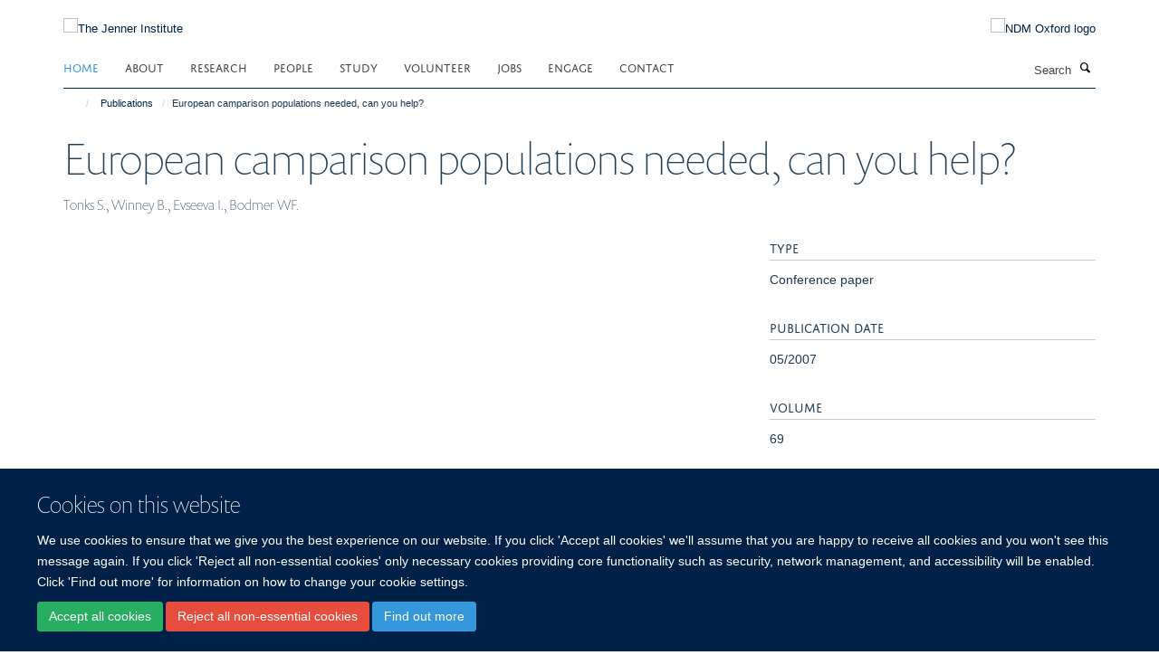

--- FILE ---
content_type: text/html;charset=utf-8
request_url: https://www.jenner.ac.uk/publications/217288
body_size: 11007
content:
<!doctype html>
<html xmlns="http://www.w3.org/1999/xhtml" lang="en" xml:lang="en">

    <head><base href="https://www.jenner.ac.uk/publications/217288/" />
        <meta charset="utf-8" />
        <meta name="viewport" content="width=device-width, initial-scale=1.0" />
        <meta name="apple-mobile-web-app-capable" content="yes" />
        <meta name="apple-mobile-web-app-title" content="Haiku" />
        
        <meta http-equiv="Content-Type" content="text/html; charset=utf-8" /><meta name="citation_title" content="European camparison populations needed, can you help?" /><meta name="citation_author" content="Tonks S." /><meta name="citation_author" content="Winney B." /><meta name="citation_author" content="Evseeva I." /><meta name="citation_author" content="Bodmer WF." /><meta name="citation_publication_date" content="2007/05/??" /><meta name="citation_journal_title" content="TISSUE ANTIGENS" /><meta name="citation_volume" content="69" /><meta name="citation_firstpage" content="411" /><meta name="citation_lastpage" content="411" /><meta content="2021-05-24T16:16:36+00:00" name="DC.date.modified" /><meta content="text/plain" name="DC.format" /><meta content="Publication" name="DC.type" /><meta content="2021-05-24T16:16:36+00:00" name="DC.date.created" /><meta name="og:title" content="European camparison populations needed, can you help?" /><meta name="og:url" content="https://www.jenner.ac.uk/publications/217288" /><meta name="twitter:card" content="summary" /><meta name="twitter:title" content="European camparison populations needed, can you help?" /><meta name="generator" content="Plone - http://plone.org" /><meta name="google-site-verification" content="b0Edj8Qzdv9h-D6ovjb5CuwBU-DZ0uaaibloPfzaR8g" /><meta itemprop="url" content="https://www.jenner.ac.uk/publications/217288" /><title>European camparison populations needed, can you help? — The Jenner Institute</title>
        
        
        
        
        
    <link rel="stylesheet" type="text/css" media="screen" href="https://www.jenner.ac.uk/portal_css/Turnkey%20Theme/resourcecollective.cookielawcookielaw-cachekey-bf3620ab3e0415f9f2eb47874155fa72.css" /><link rel="stylesheet" type="text/css" href="https://www.jenner.ac.uk/portal_css/Turnkey%20Theme/themebootstrapcssselect2-cachekey-5ec89e3da9ce6d4966f59993557f427b.css" /><link rel="stylesheet" type="text/css" href="https://www.jenner.ac.uk/portal_css/Turnkey%20Theme/themebootstrapcssmagnific.popup-cachekey-234a7853f7fd17c3f0cfefd597142d32.css" /><link rel="stylesheet" type="text/css" media="screen" href="https://www.jenner.ac.uk/portal_css/Turnkey%20Theme/resourcecollective.covercsscover-cachekey-fe10f477314954ef6488a561ea40409f.css" /><link rel="stylesheet" type="text/css" media="screen" href="https://www.jenner.ac.uk/portal_css/Turnkey%20Theme/resourcehaiku.coveroverlays-cachekey-1eddd647f2deb968eda06be589992141.css" /><link rel="stylesheet" type="text/css" href="https://www.jenner.ac.uk/portal_css/Turnkey%20Theme/resourcehaiku.coverhaiku.chooser-cachekey-ffe2a8644281b470353255b5f67cef71.css" /><link rel="stylesheet" type="text/css" href="https://www.jenner.ac.uk/portal_css/Turnkey%20Theme/resourcehaiku.widgets.imagehaiku.image.widget-cachekey-50cc65f8c00fd1bf1bf4ea8c2d9a0eec.css" /><link rel="stylesheet" type="text/css" media="screen" href="https://www.jenner.ac.uk/++resource++haiku.core.vendor/prism.min.css" /><link rel="canonical" href="https://www.jenner.ac.uk/publications/217288" /><link rel="search" href="https://www.jenner.ac.uk/@@search" title="Search this site" /><link rel="shortcut icon" type="image/x-icon" href="https://www.jenner.ac.uk/favicon.ico?v=e6ccd1b0-f532-11f0-a726-051ec24d17be" /><link rel="apple-touch-icon" href="https://www.jenner.ac.uk/apple-touch-icon.png?v=e6ccd1b1-f532-11f0-a726-051ec24d17be" /><script type="text/javascript" src="https://www.jenner.ac.uk/portal_javascripts/Turnkey%20Theme/resourcecollective.cookielawcookielaw_disabler-cachekey-9bf221f2abdde05a89188da74b1ae106.js"></script><script type="text/javascript" src="https://www.jenner.ac.uk/portal_javascripts/Turnkey%20Theme/themebootstrapjsvendorrespond-cachekey-150e0299a66317145acf77ad58ccb3a8.js"></script><script type="text/javascript" src="https://www.jenner.ac.uk/portal_javascripts/Turnkey%20Theme/resourceplone.app.jquery-cachekey-ecd5f76318704a22d59485fe263d2cad.js"></script><script type="text/javascript" src="https://www.jenner.ac.uk/portal_javascripts/Turnkey%20Theme/++theme++bootstrap/js/vendor/bootstrap.js"></script><script type="text/javascript" src="https://www.jenner.ac.uk/portal_javascripts/Turnkey%20Theme/themebootstrapjspluginsvendorjquery.trunk8-cachekey-7444863d7de61a862a0d6b6675f03a47.js"></script><script type="text/javascript" src="https://www.jenner.ac.uk/portal_javascripts/Turnkey%20Theme/plone_javascript_variables-cachekey-95546b45b363784f8e5a33f93a9d8a8e.js"></script><script type="text/javascript" src="https://www.jenner.ac.uk/portal_javascripts/Turnkey%20Theme/resourceplone.app.jquerytools-cachekey-c80eb2e44aec93728c3832ed535889e4.js"></script><script type="text/javascript" src="https://www.jenner.ac.uk/portal_javascripts/Turnkey%20Theme/mark_special_links-cachekey-af7be229540b194631f0184ed38e5981.js"></script><script type="text/javascript" src="https://www.jenner.ac.uk/portal_javascripts/Turnkey%20Theme/resourceplone.app.discussion.javascriptscomments-cachekey-a61d6f273d350bf33541e332757c7483.js"></script><script type="text/javascript" src="https://www.jenner.ac.uk/portal_javascripts/Turnkey%20Theme/themebootstrapjspluginsvendorselect2-cachekey-e5ba6a234489bfa0a97fb8b693eecdae.js"></script><script type="text/javascript" src="https://www.jenner.ac.uk/portal_javascripts/Turnkey%20Theme/++theme++bootstrap/js/plugins/vendor/jquery.html5-placeholder-shim.js"></script><script type="text/javascript" src="https://www.jenner.ac.uk/portal_javascripts/Turnkey%20Theme/++theme++bootstrap/js/vendor/hammer.js"></script><script type="text/javascript" src="https://www.jenner.ac.uk/portal_javascripts/Turnkey%20Theme/themebootstrapjspluginshaikujquery.navigation-portlets-cachekey-ce2da9e6effd594cc2a7bbef78029eae.js"></script><script type="text/javascript" src="https://www.jenner.ac.uk/portal_javascripts/Turnkey%20Theme/themebootstrapjspluginsvendormasonry-cachekey-ecf6da513f86a68dbf31e870066cb657.js"></script><script type="text/javascript" src="https://www.jenner.ac.uk/portal_javascripts/Turnkey%20Theme/themebootstrapjspluginsvendorimagesloaded-cachekey-71237dc48dc49cbbdc2eed3f6ffbe5bc.js"></script><script type="text/javascript" src="https://www.jenner.ac.uk/portal_javascripts/Turnkey%20Theme/++theme++bootstrap/js/plugins/vendor/jquery.lazysizes.js"></script><script type="text/javascript" src="https://www.jenner.ac.uk/portal_javascripts/Turnkey%20Theme/++theme++bootstrap/js/plugins/vendor/jquery.magnific.popup.js"></script><script type="text/javascript" src="https://www.jenner.ac.uk/portal_javascripts/Turnkey%20Theme/themebootstrapjspluginsvendorjquery.toc-cachekey-8c57dbaee74685c08b97d8d357c92290.js"></script><script type="text/javascript" src="https://www.jenner.ac.uk/portal_javascripts/Turnkey%20Theme/++theme++bootstrap/js/turnkey-various.js"></script><script type="text/javascript" src="https://www.jenner.ac.uk/portal_javascripts/Turnkey%20Theme/resourcecollective.coverjsmain-cachekey-49138db5316dd92c64e5e88d9e5303f2.js"></script><script type="text/javascript" src="https://www.jenner.ac.uk/portal_javascripts/Turnkey%20Theme/resourcecollective.cookielawcookielaw_banner-cachekey-36cf00c29bf4e9d942348170f6262848.js"></script><script type="text/javascript">
        jQuery(function($){
            if (typeof($.datepicker) != "undefined"){
              $.datepicker.setDefaults(
                jQuery.extend($.datepicker.regional[''],
                {dateFormat: 'mm/dd/yy'}));
            }
        });
        </script><script async="" src="https://www.googletagmanager.com/gtag/js?id=UA-52443445-1"></script><script>
  window.dataLayer = window.dataLayer || [];
  function gtag(){dataLayer.push(arguments);}
  gtag('js', new Date());

  gtag('config', 'UA-52443445-1', { 'anonymize_ip': true })
  gtag('config', 'G-JM34N7KG7J');
  gtag('config', 'G-Z5NP63MRQ2');
</script><script async="" src="https://www.googletagmanager.com/gtag/js?id=G-ZJ528DXQJX"></script><script>
window.dataLayer = window.dataLayer || [];
function gtag(){dataLayer.push(arguments);}
gtag('js', new Date());
gtag('config', 'G-ZJ528DXQJX');
</script>
    <link href="https://www.jenner.ac.uk/++theme++sublime-oxy-blue/screen.css" rel="stylesheet" />
  
    <link href="https://www.jenner.ac.uk/++theme++sublime-oxy-blue/style.css" rel="stylesheet" />
  <style type="text/css" class="extra-css" id="global-extra-css">@import url("https://tools.ndm.ox.ac.uk/haiku_css/general.css");</style></head>

    <body class="template-view portaltype-publication site-Plone section-publications subsection-217288 userrole-anonymous no-toolbar mount-013" dir="ltr">
        <meta name="google-site-verification" content="b0Edj8Qzdv9h-D6ovjb5CuwBU-DZ0uaaibloPfzaR8g" />
    <div id="cookienotification">

    <div class="container">
    
        <div class="row">
        
            <div class="col-md-12">
                <h2>
                    Cookies on this website
                </h2>
                
            </div>
        
            <div class="col-md-12">
                <p>
                    We use cookies to ensure that we give you the best experience on our website. If you click 'Accept all cookies' we'll assume that you are happy to receive all cookies and you won't see this message again. If you click 'Reject all non-essential cookies' only necessary cookies providing core functionality such as security, network management, and accessibility will be enabled. Click 'Find out more' for information on how to change your cookie settings.
                </p>
                
            </div>
    
            <div class="col-md-12">
                <a class="btn btn-success cookie-continue" href="https://www.jenner.ac.uk/@@enable-cookies?&amp;came_from=https://www.jenner.ac.uk/publications/217288">Accept all cookies</a>
                <a class="btn btn-danger cookie-disable" href="https://www.jenner.ac.uk/@@disable-cookies?came_from=https://www.jenner.ac.uk/publications/217288">Reject all non-essential cookies</a>
                <a class="btn btn-info cookie-more" href="https://www.jenner.ac.uk/cookies">Find out more</a>
            </div> 
            
        </div>
    
    </div>
     
</div><div id="site-wrapper" class="container-fluid">

            <div class="modal fade" id="modal" tabindex="-1" role="dialog" aria-hidden="true"></div>

            

            

            <div id="site-header" class="container">

                <div id="site-status"></div>

                

                <header class="row">
                    <div class="col-xs-10 col-sm-6">
                        <a id="primary-logo" title="The Jenner Institute" href="https://www.jenner.ac.uk"><img src="https://www.jenner.ac.uk/images/jenner-logo" alt="The Jenner Institute" /></a>
                    </div>
                    <div class="col-sm-6 hidden-xs">
                        <div class="heading-spaced">
                            <div id="site__secondary-logo">
                                
        <a href="http://www.ndm.ox.ac.uk/" title="NDM Oxford logo" target="_blank" rel="noopener"><img src="https://www.jenner.ac.uk/images/logos/ndm-oxford-logo" alt="NDM Oxford logo" class="img-responsive logo-secondary" /></a>
    
                            </div>
                            <div id="site-actions">

        <ul class="list-unstyled list-inline text-right">
    
            
    
            
                
                    <li id="siteaction-login">
                        <a href="https://www.jenner.ac.uk/Shibboleth.sso/Login?target=https://www.jenner.ac.uk/shibboleth_loggedin?came_from=https://www.jenner.ac.uk/publications/217288" title="" accesskey="">Log in</a>
                    </li>
                
            
    
        </ul>
    </div>
                        </div>
                    </div>
                    <div class="col-xs-2 visible-xs">
                        <a href="#mmenu" role="button" class="btn btn-default" aria-label="Toggle menu">
                            <i class="glyphicon glyphicon-menu"></i>
                        </a>
                    </div>
                </header>

                <nav role="navigation">
                    <div class="row">
                        <div class="col-sm-10">
                            <div id="site-bar" class="collapse navbar-collapse">

	    <ul class="nav navbar-nav">

            

	            <li class="dropdown active" id="portaltab-index_html">
	                <a href="https://www.jenner.ac.uk" title="" data-toggle="">Home</a>
                    
	            </li>

            
            

	            <li class="dropdown" id="portaltab-about">
	                <a href="https://www.jenner.ac.uk/about" title="" data-toggle="" data-hover="dropdown">About</a>
                    <ul class="dropdown-menu" role="menu">
                        
                            <li>
                                <a href="https://www.jenner.ac.uk/about/the-oxford-astrazeneca-covid-19-vaccine" title="">The Oxford/AstraZeneca COVID-19 vaccine</a>
                            </li>
                        
                        
                            <li>
                                <a href="https://www.jenner.ac.uk/about/jenner-vaccine-foundation" title="">Jenner Vaccine Foundation</a>
                            </li>
                        
                        
                            <li>
                                <a href="https://www.jenner.ac.uk/about/advisory-board" title="">Advisory Board</a>
                            </li>
                        
                        
                            <li>
                                <a href="https://www.jenner.ac.uk/about/funders-partners" title="">Funders &amp; Partners</a>
                            </li>
                        
                        
                            <li>
                                <a href="https://www.jenner.ac.uk/about/edward-jenner" title="">Edward Jenner</a>
                            </li>
                        
                        
                            <li>
                                <a href="https://www.jenner.ac.uk/about/resources" title="">Resources</a>
                            </li>
                        
                        
                            <li>
                                <a href="https://www.jenner.ac.uk/about/news" title="">News</a>
                            </li>
                        
                        
                            <li>
                                <a href="https://www.jenner.ac.uk/about/jenner-data-privacy-notice" title="">Data Privacy Notice</a>
                            </li>
                        
                    </ul>
	            </li>

            
            

	            <li class="dropdown" id="portaltab-research">
	                <a href="https://www.jenner.ac.uk/research" title="" data-toggle="" data-hover="dropdown">Research</a>
                    <ul class="dropdown-menu" role="menu">
                        
                            <li>
                                <a href="https://www.jenner.ac.uk/research/core-facilities" title="">Core Facilities</a>
                            </li>
                        
                    </ul>
	            </li>

            
            

	            <li class="dropdown" id="portaltab-team">
	                <a href="https://www.jenner.ac.uk/team" title="" data-toggle="" data-hover="dropdown">People</a>
                    <ul class="dropdown-menu" role="menu">
                        
                            <li>
                                <a href="https://www.jenner.ac.uk/team" title="">Jenner Team</a>
                            </li>
                        
                        
                            <li>
                                <a href="https://www.jenner.ac.uk/team/organigram" title="">Organigram</a>
                            </li>
                        
                        
                            <li>
                                <a href="https://www.jenner.ac.uk/ccvtm-people" title="">CCVTM Team</a>
                            </li>
                        
                        
                            <li>
                                <a href="https://www.cbf.ox.ac.uk/team" title="">CBF Team</a>
                            </li>
                        
                    </ul>
	            </li>

            
            

	            <li class="dropdown" id="portaltab-graduate-studies">
	                <a href="https://www.jenner.ac.uk/graduate-studies" title="" data-toggle="" data-hover="dropdown">Study</a>
                    <ul class="dropdown-menu" role="menu">
                        
                            <li>
                                <a href="https://www.jenner.ac.uk/graduate-studies/funding-scholarships" title="">Funding &amp; Scholarships</a>
                            </li>
                        
                        
                            <li>
                                <a href="/about/newsletter/vaccinology-in-africa-courses" title="">Vaccinology in Africa Course</a>
                            </li>
                        
                    </ul>
	            </li>

            
            

	            <li class="dropdown" id="portaltab-volunteer">
	                <a href="https://www.jenner.ac.uk/volunteer" title="" data-toggle="" data-hover="dropdown">Volunteer</a>
                    <ul class="dropdown-menu" role="menu">
                        
                            <li>
                                <a href="https://www.jenner.ac.uk/volunteer/recruiting-trials" title="">Recruiting Trials</a>
                            </li>
                        
                        
                            <li>
                                <a href="https://www.jenner.ac.uk/volunteer/why-should-i-take-part" title="">Why should I take part?</a>
                            </li>
                        
                        
                            <li>
                                <a href="https://www.jenner.ac.uk/volunteer/what-is-it-like-taking-part" title="">What is it like taking part?</a>
                            </li>
                        
                        
                            <li>
                                <a href="https://www.jenner.ac.uk/volunteer/consent-and-withdrawal" title="">Consent and Withdrawal</a>
                            </li>
                        
                        
                            <li>
                                <a href="https://www.jenner.ac.uk/volunteer/frequently-asked-questions-faqs" title="">FAQs</a>
                            </li>
                        
                        
                            <li>
                                <a href="https://www.jenner.ac.uk/volunteer/jenner-institute-clinical-vaccine-trials" title="">Volunteer Contact Info</a>
                            </li>
                        
                    </ul>
	            </li>

            
            

	            <li class="dropdown" id="portaltab-jobs">
	                <a href="https://www.jenner.ac.uk/jobs" title="" data-toggle="">Jobs</a>
                    
	            </li>

            
            

	            <li class="dropdown" id="portaltab-engage">
	                <a href="https://www.jenner.ac.uk/engage" title="" data-toggle="" data-hover="dropdown">Engage</a>
                    <ul class="dropdown-menu" role="menu">
                        
                            <li>
                                <a href="https://www.jenner.ac.uk/engage/public-engagement-events" title="">Public Engagement News</a>
                            </li>
                        
                        
                            <li>
                                <a href="https://www.jenner.ac.uk/engage/interviews" title="">Interviews</a>
                            </li>
                        
                        
                            <li>
                                <a href="https://www.jenner.ac.uk/engage/mobile-apps" title="">Mobile Apps</a>
                            </li>
                        
                        
                            <li>
                                <a href="https://www.jenner.ac.uk/engage/podcasts-on-vaccinology" title="">Jenner Institute Educational Content</a>
                            </li>
                        
                        
                            <li>
                                <a href="/about/resources/seminars-events/Seminars" title="">Seminars</a>
                            </li>
                        
                    </ul>
	            </li>

            
            

	            <li class="dropdown" id="portaltab-contact">
	                <a href="https://www.jenner.ac.uk/contact" title="" data-toggle="" data-hover="dropdown">Contact</a>
                    <ul class="dropdown-menu" role="menu">
                        
                            <li>
                                <a href="https://www.jenner.ac.uk/contact/locations" title="">Locations</a>
                            </li>
                        
                        
                            <li>
                                <a href="https://www.jenner.ac.uk/contact/media-contacts" title="">Media Contacts</a>
                            </li>
                        
                    </ul>
	            </li>

            

            

	    </ul>

    </div>
                        </div>
                        <div class="col-sm-2">
                            <form action="https://www.jenner.ac.uk/@@search" id="site-search" class="form-inline" role="form">
                                <div class="input-group">
                                    <label class="sr-only" for="SearchableText">Search</label>
                                    <input type="text" class="form-control" name="SearchableText" id="SearchableText" placeholder="Search" />
                                    <span class="input-group-btn">
                                        <button class="btn" type="submit" aria-label="Search"><i class="glyphicon-search"></i></button>
                                    </span>
                                </div>
                            </form>
                        </div>
                    </div>
                </nav>

                <div class="container">
                    <div class="row">
                        <div class="col-md-12">
                            <ol class="breadcrumb" id="site-breadcrumbs"><li><a title="Home" href="https://www.jenner.ac.uk"><span class="glyphicon glyphicon-home"></span></a></li><li><a href="https://www.jenner.ac.uk/publications">Publications</a></li><li class="active">European camparison populations needed, can you help?</li></ol>
                        </div>
                    </div>
                </div>

            </div>

            <div id="content" class="container ">

                            

                            

            

        <div itemscope="" itemtype="http://schema.org/Thing">

            <meta itemprop="url" content="https://www.jenner.ac.uk/publications/217288" />

            
                <div id="above-page-header">
    

</div>
            

            
                
                
                    
                        <div class="page-header">
                            <div class="row">
                                    
                                <div class="col-xs-12 col-sm-12">
                                    
                                    
                                        <h1>
                                            <span itemprop="name">European camparison populations needed, can you help?</span>
                                            <small>
                                                
                                            </small>
                                        </h1>
                                    
                                    
                                    
                    <div id="below-page-title">
</div>
                    <h5 style="margin:10px 0">Tonks S., Winney B., Evseeva I., Bodmer WF.</h5>
                
                                    
                                </div>
                                    
                                
                                            
                            </div>
                        </div>
                    
                    
                    
                    
                 
            

            
                <div id="below-page-header"></div>
            

            
                <div id="above-page-content"></div>
            

            
                <div class="row">
        
                    <div id="site-content" class="col-sm-8">

                        

                            
                                
                            

                            
                                
                            

                            
                                
                                    
                                
                            
            
                            <div class="row">
                                <div id="site-content-body" class="col-sm-12">
            
                                    
                
                    
                    
                    
                
                                    
                                </div>
            
                                
            
                            </div>
            
                            
                    

                    
                
                        
        
                    </div>
        
                    <div class="site-sidebar col-sm-4">
        
                        <div id="aside-page-content"></div>
              
                        

                    

                    
                        <h5 class="publication-lead">Type</h5>
                        <p>Conference paper</p>
                    

                    

                    

                    

                    

                    
                        <h5 class="publication-lead">Publication Date</h5>
                        <p>05/2007</p>
                    

                    
                        <h5 class="publication-lead">Volume</h5>
                        <p>69</p>
                    

                    
                        <h5 class="publication-lead">Pages</h5>
                        <p>
                            411
                            -
                            411
                        </p>
                    

                    

                    

                    

                
        
                    </div>
        
                </div>
            

            
                <div id="below-page-content"></div>
            
            
        </div>

    

        
                        </div>

            <footer id="site-footer" class="container" itemscope="" itemtype="http://schema.org/WPFooter">
        <hr />
        





    <div class="row" style="margin-bottom:20px">

        <div class="col-md-4">
            
                <a id="footer-logo" target="_blank" rel="noopener" href="https://www.pirbright.ac.uk/" title="">
                    <img src="https://www.jenner.ac.uk/images/logos/pirbright-institute-logo" alt="Pirbright Institute logo" class="img-responsive logo-footer" />
                </a>
            
        </div>

        <div class="col-md-8">
            
                <div id="site-copyright">
                    ©
                    2026
                    Jenner Institute, Nuffield Department of Medicine, Old Road Campus Research Building, Oxford, OX3 7DQ
                </div>
            
            
                <ul id="footer-nav" class="list-inline">
                    
                        <li>
                            <a href=" /sitemap" rel="noopener">Sitemap </a>
                        </li>
                    
                    
                        <li>
                            <a href=" /cookies" rel="noopener">Cookies </a>
                        </li>
                    
                    
                        <li>
                            <a href=" http://www.ox.ac.uk/legal" target="_blank" rel="noopener">Copyright </a>
                        </li>
                    
                    
                        <li>
                            <a href=" /accessibility" rel="noopener">Accessibility </a>
                        </li>
                    
                    
                        <li>
                            <a href=" https://www.jenner.ac.uk/about/jenner-data-privacy-notice" rel="noopener">Privacy Policy </a>
                        </li>
                    
                    
                        <li>
                            <a href=" https://compliance.admin.ox.ac.uk/submit-foi" target="_blank" rel="noopener">Freedom of Information </a>
                        </li>
                    
                    
                        <li>
                            <a href=" https://unioxfordnexus.sharepoint.com/sites/VACC-JennerInstitute" target="_blank" rel="noopener">Intranet </a>
                        </li>
                    
                </ul>
            
        </div>
    </div>





    <div id="site-actions-footer" class="visible-xs-block" style="margin:20px 0">

        <ul class="list-unstyled list-inline text-center">

            
                
                    <li id="siteaction-login">
                        <a href="https://www.jenner.ac.uk/Shibboleth.sso/Login?target=https://www.jenner.ac.uk/shibboleth_loggedin?came_from=https://www.jenner.ac.uk/publications/217288" title="Log in" accesskey="">Log in</a>
                    </li>
                
            

        </ul>
    </div>









    </footer>

        </div><div id="haiku-mmenu">

            <nav id="mmenu" data-counters="true" data-searchfield="true" data-title="Menu" data-search="true">
                <ul>
                    <li>


    <a href="https://www.jenner.ac.uk/about" class="state-published" title="Appropriately initiate 24/365 core competencies after resource-leveling partnerships. Authoritatively initiate clicks-and-mortar metrics rather than parallel potentialities.">
        <span>About</span>
    </a>

<ul>
<li>


    <a href="https://www.jenner.ac.uk/about/the-oxford-astrazeneca-covid-19-vaccine" class="state-published" title="The Jenner Institute’s role in the Oxford/AstraZeneca COVID-19 vaccine.">
        <span>The Oxford/AstraZeneca COVID-19 vaccine</span>
    </a>

<ul>
<li>


    <a href="https://www.jenner.ac.uk/about/the-oxford-astrazeneca-covid-19-vaccine/ChAdOx-platform" class="state-published" title="In the early 2000s, under the leadership of Professor Adrian Hill, the Jenner Institute performed several clinical trials of candidate malaria vaccines. These tested a series of different emerging vaccine technologies.">
        <span>Development of the ChAdOx vaccine platform</span>
    </a>

</li>
<li>


    <a href="https://www.jenner.ac.uk/about/the-oxford-astrazeneca-covid-19-vaccine/clinical-trials" class="state-published" title="Oxford's clinical trials were collaborative global effort to ensure a rapid delivery of clinical trial to support market authorisation of the vaccine.">
        <span>Clinical trials</span>
    </a>

</li>
<li>


    <a href="https://www.jenner.ac.uk/about/the-oxford-astrazeneca-covid-19-vaccine/small-scale-manufacturing" class="state-published" title="The first doses of the Oxford-AstraZeneca COVID-19 vaccine were produced at the Clinical BioManufacturing Facility.">
        <span>Small scale manufacturing for early clinical trials</span>
    </a>

</li>
<li>


    <a href="https://www.jenner.ac.uk/about/the-oxford-astrazeneca-covid-19-vaccine/large-scale-manufacturing" class="state-published" title="In January 2020, Oxford had never produced more than a few thousand doses of any adenovirus-vectored vaccine. By July 2022, 3 billion doses of ChAdOx1 nCoV-19 had been produced.">
        <span>Large-scale manufacturing and industry partnerships</span>
    </a>

</li>

</ul>
</li>
<li>


    <a href="https://www.jenner.ac.uk/about/jenner-vaccine-foundation" class="state-published" title="">
        <span>The Jenner Vaccine Foundation</span>
    </a>

</li>
<li>


    <a href="https://www.jenner.ac.uk/about/advisory-board" class="state-published" title="">
        <span>Scientific Advisory Board</span>
    </a>

</li>
<li>


    <a href="https://www.jenner.ac.uk/about/funders-partners" class="state-published" title="">
        <span>Funders &amp; Partners</span>
    </a>

</li>
<li>


    <a href="https://www.jenner.ac.uk/about/edward-jenner" class="state-published" title="">
        <span>About Edward Jenner</span>
    </a>

</li>
<li>


    <a href="https://www.jenner.ac.uk/about/resources" class="state-published" title="">
        <span>Resources</span>
    </a>

<ul>
<li>


    <a href="https://www.jenner.ac.uk/about/resources/seminars-events" class="state-published" title="">
        <span>Seminars &amp; Events</span>
    </a>

</li>
<li>


    <a href="https://www.jenner.ac.uk/about/resources/previous-seminars" class="state-published" title="">
        <span>Previous Seminars</span>
    </a>

</li>
<li>


    <a href="https://www.jenner.ac.uk/about/resources/about-malaria" class="state-published" title="">
        <span>About Malaria</span>
    </a>

</li>
<li>


    <a href="https://www.jenner.ac.uk/about/resources/about-tuberculosis-tb" class="state-published" title="">
        <span>About Tuberculosis (TB)</span>
    </a>

</li>

</ul>
</li>
<li>


    <a href="https://www.jenner.ac.uk/about/news" class="state-published" title="">
        <span>News</span>
    </a>

</li>
<li>


    <a href="https://www.jenner.ac.uk/about/jenner-data-privacy-notice" class="state-published" title="">
        <span>Data Privacy Notice</span>
    </a>

</li>

</ul>
</li>
<li>


    <a href="https://www.jenner.ac.uk/research" class="state-published" title="The Institute's research activities are grouped into the below listed vaccine programmes covering a wide range of human and veterinary diseases. Each programme is headed by one or several Jenner Investigators.&#13;&#10;&#13;&#10;The Investigators are independent researchers located at different sites of the University of Oxford or the The Pirbright Institute. Two Jenner Investigators are also located at the Animal and Plant Health Agency.&#13;&#10;&#13;&#10;Administration and facilitation of collaborations between Jenner Investigators and researchers is undertaken at the Jenner Institute Laboratories, where the Institute's Core Facilities are also located.&#13;&#10;&#13;&#10;The clinical activities of the Institute are at the Centre for Clinical Vaccinology and Tropical Medicine, with strong links to field trial units in developing countries.&#13;&#10;&#13;&#10;Uniquely for an academic setting, the Jenner Institute is able to manufacture own vaccines for Phase I and II clinical trials according to EU GMP via the MHRA authorised Clinical BioManufacturing Facility(CBF) . In addition to manufacturing, the CBF also undertakes QP Certification and labelling of Investigational Medicinal Products (IMPs, manufactured either by the CBF or third parties) for clinical trials. The CBF also supports the Jenner Investigators by facilitating the importation of IMPs from outside the EU.">
        <span>Research</span>
    </a>

<ul>
<li>


    <a href="https://www.jenner.ac.uk/research/infectious-diseases" class="state-published" title="">
        <span>Infectious Diseases</span>
    </a>

<ul>
<li>


    <a href="https://www.jenner.ac.uk/research/infectious-diseases/malaria-vaccine-programme" class="state-published" title="">
        <span>Malaria</span>
    </a>

</li>
<li>


    <a href="https://www.jenner.ac.uk/research/infectious-diseases/tuberculosis-vaccine-programme" class="state-published" title="">
        <span>Tuberculosis</span>
    </a>

</li>
<li>


    <a href="https://www.jenner.ac.uk/research/infectious-diseases/hiv-vaccine-programme" class="state-published" title="">
        <span>HIV</span>
    </a>

</li>
<li>


    <a href="https://www.jenner.ac.uk/research/infectious-diseases/hepatitis-c-vaccine-programme" class="state-published" title="">
        <span>Hepatitis B and C</span>
    </a>

</li>
<li>


    <a href="https://www.jenner.ac.uk/research/infectious-diseases/rabies-vaccine-programme" class="state-published" title="">
        <span>Rabies</span>
    </a>

</li>
<li>


    <a href="https://www.jenner.ac.uk/research/infectious-diseases/gonococcal-vaccine-project" class="state-published" title="A vaccine to prevent gonorrhoea and combat spread of AMR targeting LMICs">
        <span>Gonococcal Vaccine Project</span>
    </a>

</li>
<li>


    <a href="https://www.jenner.ac.uk/research/infectious-diseases/ebv" class="state-published" title="">
        <span>EBV</span>
    </a>

</li>
<li>


    <a href="https://www.jenner.ac.uk/research/infectious-diseases/arthropod-borne-viruses" class="state-published" title="The López Camacho Group develops next generation mRNA and viral vector vaccines targeting viruses transmitted by mosquitos and ticks. Our work spans antigen design, immunogenicity testing, and preclinical models, with a focus on translational impact in endemic regions. We apply a One Health approach to advance vaccines for both human and veterinary use.">
        <span>Arthropod Borne Viruses</span>
    </a>

</li>

</ul>
</li>
<li>


    <a href="https://www.jenner.ac.uk/research/emerging-pathogens" class="state-published" title="">
        <span>Emerging Pathogens</span>
    </a>

<ul>
<li>


    <a href="https://www.jenner.ac.uk/research/emerging-pathogens/ebola-vaccine-programme" class="state-published" title="">
        <span>Ebola</span>
    </a>

</li>
<li>


    <a href="https://www.jenner.ac.uk/research/emerging-pathogens/rift-valley-fever-rvf" class="state-published" title="">
        <span>Rift Valley Fever (RVF)</span>
    </a>

</li>
<li>


    <a href="https://www.jenner.ac.uk/research/emerging-pathogens/zika-virus-vaccine-programme" class="state-published" title="">
        <span>Zika Virus</span>
    </a>

</li>
<li>


    <a href="https://www.jenner.ac.uk/research/emerging-pathogens/coronavirus" class="state-published" title="On 7th February 2020, the Jenner Institute at the University of Oxford agreed a contract with Advent Srl, in Italy to produce the first batch of the novel coronavirus vaccine ChAdOx1 nCoV-19 for clinical testing.&#13;&#10;&#13;&#10;The vaccine ‘seed stock’ is currently being produced at the University’s Clinical Biomanufacturing Facility. This will be transferred to Advent who will initially produce 1000 doses for the first clinical trials of this vaccine.">
        <span>Coronavirus</span>
    </a>

</li>

</ul>
</li>
<li>


    <a href="https://www.jenner.ac.uk/research/non-communicable-diseases" class="state-published" title="">
        <span>Non-Communicable Diseases</span>
    </a>

<ul>
<li>


    <a href="https://www.jenner.ac.uk/research/non-communicable-diseases/prostate-cancer-vaccine-programme" class="state-published" title="">
        <span>Prostate Cancer</span>
    </a>

</li>
<li>


    <a href="https://www.jenner.ac.uk/research/non-communicable-diseases/parkinsons-disease-vaccine-programme" class="state-published" title="">
        <span>Parkinson's Disease</span>
    </a>

</li>
<li>


    <a href="https://www.jenner.ac.uk/research/non-communicable-diseases/chronic-pain" class="state-published" title="">
        <span>Chronic Pain</span>
    </a>

</li>

</ul>
</li>
<li>


    <a href="https://www.jenner.ac.uk/research/research-themes-technologies" class="state-published" title="">
        <span>Research Themes &amp; Technologies</span>
    </a>

<ul>
<li>


    <a href="https://www.jenner.ac.uk/research/research-themes-technologies/genetic-susceptibility-to-infection" class="state-published" title="">
        <span>Genetic Susceptibility to Infection</span>
    </a>

</li>
<li>


    <a href="https://www.jenner.ac.uk/research/research-themes-technologies/immunopeptidomics" class="state-published" title="">
        <span>Antigen Discovery / Immunopeptidomics</span>
    </a>

</li>
<li>


    <a href="https://www.jenner.ac.uk/research/research-themes-technologies/vaccine-delivery-technologies" class="state-published" title="">
        <span>Vaccine Delivery Technologies</span>
    </a>

</li>
<li>


    <a href="https://www.jenner.ac.uk/research/research-themes-technologies/vector-engineering" class="state-published" title="">
        <span>Vector Engineering</span>
    </a>

</li>
<li>


    <a href="https://www.jenner.ac.uk/research/research-themes-technologies/veterinary-vaccines-partnership" class="state-published" title="">
        <span>Veterinary Vaccines Partnership</span>
    </a>

</li>
<li>


    <a href="https://www.jenner.ac.uk/research/research-themes-technologies/vaccine-formulation-and-adjuvants" class="state-published" title="We study the immune mechanisms of vaccines and vaccine adjuvants, taking an integrated approach that combines mouse studies, human lymph node ex vivo model system, in vitro testing and clinical sampling. In addition, we are developing single-dose vaccine formulations with the aim of delivering prime-bost vaccination with a single administration, where the booster vaccine is encapsulated into a polymer shell for a delayed burst-release in vivo.">
        <span>Vaccine Formulation and Adjuvants</span>
    </a>

</li>
<li>


    <a href="https://www.jenner.ac.uk/research/research-themes-technologies/vaccine-manufacturing" class="state-published" title="">
        <span>Vaccine Manufacturing</span>
    </a>

</li>
<li>


    <a href="https://www.jenner.ac.uk/research/research-themes-technologies/rna-technology-programme" class="state-published" title="The López Camacho Group develops mRNA and viral vector vaccines targeting mosquito and tick borne pathogens. We integrate antigen design, in-house mRNA production, and preclinical evaluation. Our work supports One Health vaccine strategies for both human and animal use.">
        <span>RNA Technology Programme</span>
    </a>

</li>

</ul>
</li>
<li>


    <a href="https://www.jenner.ac.uk/research/multi-stage-malaria-vaccine-consortium" class="state-published" title="">
        <span>Multi-stage Malaria Vaccine Consortium</span>
    </a>

<ul>
<li>


    <a href="https://www.jenner.ac.uk/research/multi-stage-malaria-vaccine-consortium/mission-statement" class="state-published" title="">
        <span>MISSION STATEMENT</span>
    </a>

</li>
<li>


    <a href="https://www.jenner.ac.uk/research/multi-stage-malaria-vaccine-consortium/members" class="state-published" title="">
        <span>Our Partners</span>
    </a>

</li>
<li>


    <a href="https://www.jenner.ac.uk/research/multi-stage-malaria-vaccine-consortium/work-packages" class="state-published" title="">
        <span>Work Packages</span>
    </a>

</li>
<li>


    <a href="https://www.jenner.ac.uk/research/multi-stage-malaria-vaccine-consortium/training" class="state-published" title="">
        <span>Training</span>
    </a>

</li>
<li>


    <a href="https://www.jenner.ac.uk/research/multi-stage-malaria-vaccine-consortium/governance" class="state-published" title="">
        <span>Governance</span>
    </a>

</li>
<li>


    <a href="https://www.jenner.ac.uk/research/multi-stage-malaria-vaccine-consortium/news-publications-talks" class="state-published" title="">
        <span>News/publications/talks</span>
    </a>

</li>

</ul>
</li>
<li>


    <a href="https://www.jenner.ac.uk/research/malaria-programme-blood-stage-vaccines" class="state-published" title="Simon Draper is Professor of Vaccinology and Translational Medicine at the University of Oxford. He was based at the Jenner Institute, Nuffield Department of Medicine from 2005 until Feb 2021 when he moved his laboratory to the Department of Biochemistry. The group's clinical team are based at the University's Centre for Clinical Vaccinology and Tropical Medicine (CCVTM) on the Churchill Hospital site.">
        <span>Draper Group</span>
    </a>

</li>
<li>


    <a href="https://www.jenner.ac.uk/research/malaria-programme-transmission-blocking-vaccines" class="state-published" title="">
        <span>Malaria Programme: Transmission-Blocking Vaccines</span>
    </a>

</li>
<li>


    <a href="https://www.jenner.ac.uk/research/malaria-programme-pre-erythrocytic-vaccines" class="state-published" title="The malaria vaccine programme at Oxford is a linked pre-clinical and clinical vaccine development programme, facilitating rapid translation of new vaccine candidates and technologies from the bench to the clinic.">
        <span>Malaria Programme: Pre-erythrocytic Vaccines</span>
    </a>

</li>
<li>


    <a href="https://www.jenner.ac.uk/research/core-facilities" class="state-published" title="">
        <span>Jenner Institute Core Facilities</span>
    </a>

<ul>
<li>


    <a href="https://www.jenner.ac.uk/research/core-facilities/bipad" class="state-published" title="">
        <span>Bioprocess &amp; Analytical Development (BiPAD)</span>
    </a>

</li>
<li>


    <a href="https://www.jenner.ac.uk/research/core-facilities/flow-cytometry-facility" class="state-published" title="">
        <span>Flow Cytometry Facility</span>
    </a>

</li>
<li>


    <a href="https://www.cbf.ox.ac.uk/" class="state-published" title="">
        <span>Clinical Biomanufacturing Facility</span>
    </a>

</li>
<li>


    <a href="https://www.jenner.ac.uk/research/core-facilities/qiasymphony-automated-nucleic-acid-extraction-facility-qane" class="state-published" title="">
        <span>QiaSymphony Automated Nucleic Acid Extraction Facility (QANE)</span>
    </a>

</li>

</ul>
</li>
<li>


    <a href="https://www.jenner.ac.uk/research/bioprocess-development-1" class="state-published" title="">
        <span>Bioprocess Development</span>
    </a>

</li>
<li>


    <a href="https://www.jenner.ac.uk/research/arthropod-borne-viruses" class="state-published" title="">
        <span>Arthropod Borne Viruses</span>
    </a>

</li>

</ul>
</li>
<li>


    <a href="https://www.jenner.ac.uk/team" class="state-published" title="The Jenner Institute comprises the research activities of 36 Jenner Investigators located at different sites of the University of Oxford, The Pirbright Institute and the Animal Health and Veterinary Laboratories Agency.&#13;&#10;&#13;&#10;The administrative headquarters and main laboratories for human vaccine development are located at the Jenner Institute Laboratories, Old Road Campus Research Building, in Headington, Oxford.&#13;&#10;&#13;&#10;This model results in an Institute dispersed across multiple sites, providing Investigators with access to a wide range of expertise and specialist Core Facilities. Each Jenner Investigator leads a Vaccine Programme employing post-docs, research assistants and doctoral students to undertake research in one or several disease areas. &#13;&#10;&#13;&#10;Programmes in the later stages of vaccine development also include Clinical Research Fellows, who are the trial physicians responsible for the planning, implementation and analysis of clinical vaccine trials in the UK and in overseas field sites.">
        <span>People</span>
    </a>

<ul>
<li>


    <a href="https://www.jenner.ac.uk/team/organigram" class="state-published" title="">
        <span>Organigram</span>
    </a>

</li>
<li>


    <a href="https://www.cbf.ox.ac.uk/team" class="state-published" title="">
        <span>CBF Team</span>
    </a>

</li>
<li>


    <a href="https://www.jenner.ac.uk/ccvtm-people" class="state-published" title="">
        <span>CCVTM Team</span>
    </a>

</li>
<li>


    <a href="https://www.jenner.ac.uk/team" class="state-published" title="">
        <span>Jenner Team</span>
    </a>

</li>

</ul>
</li>
<li>


    <a href="https://www.jenner.ac.uk/graduate-studies" class="state-published" title="">
        <span>Study</span>
    </a>

<ul>
<li>


    <a href="https://www.jenner.ac.uk/graduate-studies/funding-scholarships" class="state-published" title="">
        <span>Funding &amp; Scholarships</span>
    </a>

</li>
<li>


    <a href="/about/newsletter/vaccinology-in-africa-courses" class="state-published" title="">
        <span>Vaccinology in Africa Course</span>
    </a>

</li>
<li>


    <a href="https://www.jenner.ac.uk/graduate-studies/human-veterinary-vaccinology-course" class="state-published" title="">
        <span>Human &amp; Veterinary Vaccinology Course</span>
    </a>

</li>

</ul>
</li>
<li>


    <a href="https://www.jenner.ac.uk/volunteer" class="state-published" title="">
        <span>Volunteer</span>
    </a>

<ul>
<li>


    <a href="https://www.jenner.ac.uk/volunteer/recruiting-trials" class="state-published" title="">
        <span>Recruiting Trials</span>
    </a>

<ul>
<li>


    <a href="https://www.jenner.ac.uk/volunteer/recruiting-trials/tb046" class="state-published" title="">
        <span>BCG Revaccination Study in Diabetic and Non-Diabetic Adults (TB046)</span>
    </a>

</li>
<li>


    <a href="https://www.jenner.ac.uk/volunteer/recruiting-trials/cov-chim02" class="state-published" title="">
        <span>COVID-19 Challenge Study (COV-CHIM 02)</span>
    </a>

</li>
<li>


    <a href="https://www.jenner.ac.uk/volunteer/recruiting-trials/limbo-tb" class="state-published" title="">
        <span>Lung Innate Immunity and Microbiome after Tuberculosis Exposure (LIMBO-TB)</span>
    </a>

</li>
<li>


    <a href="https://www.jenner.ac.uk/volunteer/recruiting-trials/tb045" class="state-published" title="">
        <span>BCG Challenge Study of a Novel TB Vaccine (TB045)</span>
    </a>

</li>

</ul>
</li>
<li>


    <a href="https://www.jenner.ac.uk/volunteer/why-should-i-take-part" class="state-published" title="">
        <span>Why should I take part?</span>
    </a>

</li>
<li>


    <a href="https://www.jenner.ac.uk/volunteer/what-is-it-like-taking-part" class="state-published" title="">
        <span>What is it like taking part?</span>
    </a>

</li>
<li>


    <a href="https://www.jenner.ac.uk/volunteer/consent-and-withdrawal" class="state-published" title="">
        <span>Consent and Withdrawal</span>
    </a>

</li>
<li>


    <a href="https://www.jenner.ac.uk/volunteer/frequently-asked-questions-faqs" class="state-published" title="">
        <span>Frequently Asked Questions (FAQs)</span>
    </a>

</li>
<li>


    <a href="https://www.jenner.ac.uk/volunteer/jenner-institute-clinical-vaccine-trials" class="state-published" title="">
        <span>Jenner Institute Clinical Vaccine Trials</span>
    </a>

</li>
<li>


    <a href="https://www.jenner.ac.uk/volunteer/recruiting-pages" class="state-published" title="">
        <span>Public Patient Involvement</span>
    </a>

<ul>
<li>


    <a href="https://www.jenner.ac.uk/volunteer/recruiting-pages/ppi" class="state-published" title="">
        <span>Public Patient Involvement</span>
    </a>

</li>
<li>


    <a href="https://www.jenner.ac.uk/volunteer/recruiting-pages/diversity-in-recruitment-action-group" class="state-published" title="">
        <span>Diversity In Recruitment Action Group</span>
    </a>

</li>

</ul>
</li>

</ul>
</li>
<li>


    <a href="https://www.jenner.ac.uk/jobs" class="state-published" title="">
        <span>Jobs</span>
    </a>

<ul>
<li>


    <a href="https://www.jenner.ac.uk/jobs/jobs" class="state-published" title="">
        <span>Jobs</span>
    </a>

</li>

</ul>
</li>
<li>


    <a href="https://www.jenner.ac.uk/engage" class="state-published" title="">
        <span>Engage</span>
    </a>

<ul>
<li>


    <a href="https://www.jenner.ac.uk/engage/public-engagement-events" class="state-published" title="">
        <span>Public Engagement News</span>
    </a>

</li>
<li>


    <a href="https://www.jenner.ac.uk/engage/interviews" class="state-published" title="">
        <span>Interviews</span>
    </a>

</li>
<li>


    <a href="https://www.jenner.ac.uk/engage/mobile-apps" class="state-published" title="">
        <span>Mobile Apps</span>
    </a>

</li>
<li>


    <a href="https://www.jenner.ac.uk/engage/podcasts-on-vaccinology" class="state-published" title="">
        <span>Jenner Institute Educational Content</span>
    </a>

<ul>
<li>


    <a href="https://www.jenner.ac.uk/engage/podcasts-on-vaccinology/laboratory-virtual-tour" class="state-published" title="">
        <span>Video/Audio: External Media Collaborations</span>
    </a>

</li>
<li>


    <a href="https://www.jenner.ac.uk/engage/podcasts-on-vaccinology/youtube-video-content" class="state-published" title="">
        <span>YouTube Videos</span>
    </a>

</li>
<li>


    <a href="https://www.jenner.ac.uk/engage/podcasts-on-vaccinology/laboratory-virtual-tour-1" class="state-published" title="">
        <span>Laboratory Virtual Tour</span>
    </a>

</li>
<li>


    <a href="https://www.jenner.ac.uk/engage/podcasts-on-vaccinology/written-pieces" class="state-published" title="">
        <span>Information and Public Engagement Resources</span>
    </a>

</li>

</ul>
</li>
<li>


    <a href="/about/resources/seminars-events/Seminars" class="state-published" title="">
        <span>Seminars</span>
    </a>

</li>

</ul>
</li>
<li>


    <a href="https://www.jenner.ac.uk/contact" class="state-published" title="">
        <span>Contact</span>
    </a>

<ul>
<li>


    <a href="https://www.jenner.ac.uk/contact/locations" class="state-published" title="">
        <span>Locations</span>
    </a>

<ul>
<li>


    <a href="https://www.jenner.ac.uk/contact/locations/jenner-institute-laboratories" class="state-published" title="">
        <span>Jenner Institute Laboratories</span>
    </a>

</li>
<li>


    <a href="https://www.jenner.ac.uk/contact/locations/centre-for-clinical-vaccinology-and-tropical-medicine" class="state-published" title="">
        <span>Oxford Vaccine Centre</span>
    </a>

</li>
<li>


    <a href="https://www.jenner.ac.uk/contact/locations/wellcome-trust-centre-for-human-genetics" class="state-published" title="">
        <span>Centre for Human Genetics</span>
    </a>

</li>
<li>


    <a href="https://www.jenner.ac.uk/contact/locations/clinical-bio-manufacturing-facility" class="state-published" title="">
        <span>Clinical Bio-Manufacturing Facility</span>
    </a>

</li>
<li>


    <a href="https://www.jenner.ac.uk/contact/locations/the-pirbright-institute" class="state-published" title="">
        <span>Pirbright Institute</span>
    </a>

</li>

</ul>
</li>
<li>


    <a href="https://www.jenner.ac.uk/contact/media-contacts" class="state-published" title="">
        <span>Media Contacts</span>
    </a>

</li>

</ul>
</li>

                </ul>
            </nav>

            <script type="text/javascript">
                $(document).ready(function() {
                    var menu = $("#mmenu");
                    menu.mmenu({
                        navbar: {title: menu.data("title")},
                        counters: menu.data("counters"),
                        searchfield: menu.data("search") ? {"resultsPanel": true} : {},
                        navbars: menu.data("search") ? {"content": ["searchfield"]} : {}
                    });
                    // fix for bootstrap modals
                    // http://stackoverflow.com/questions/35038146/bootstrap-modal-and-mmenu-menu-clashing
                    $(".mm-slideout").css("z-index", "auto");
                });
            </script>

         </div>
        <script type="text/javascript">$(document).ready(function(){
    console.log('ready');
    $.getScript('https://tools.ndm.ox.ac.uk/haiku_js/general.js', function(data) {
        console.log('got general.js');
    });
});</script>
    
    
      <script type="text/javascript" src="https://www.jenner.ac.uk/++resource++haiku.core.vendor/prism.min.js"></script>
    
  

    <script type="text/javascript">
        function deleteAllCookies() {
            var cookies = document.cookie.split("; ");
            for (var c = 0; c < cookies.length; c++) {
                if (!HAIKU_ALLOWED_COOKIES.some(v => cookies[c].includes(v))) {
                    var d = window.location.hostname.split(".");
                    while (d.length > 0) {    
                        var cookieBase1 = encodeURIComponent(cookies[c].split(";")[0].split("=")[0]) + '=; expires=Thu, 01-Jan-1970 00:00:01 GMT; domain=' + d.join('.') + '; path=';
                        var cookieBase2 = encodeURIComponent(cookies[c].split(";")[0].split("=")[0]) + '=; expires=Thu, 01-Jan-1970 00:00:01 GMT; domain=.' + d.join('.') + '; path=';
                        var p = location.pathname.split('/');
                        document.cookie = cookieBase1 + '/';
                        document.cookie = cookieBase2 + '/';
                        while (p.length > 0) {
                            document.cookie = cookieBase1 + p.join('/');
                            document.cookie = cookieBase2 + p.join('/');
                            p.pop();
                        };
                        d.shift();
                    }
                }
            }
        };
        if (!(document.cookie.includes('haiku_cookies_enabled'))) {
            deleteAllCookies();
        }
    </script>
    
</body>

</html>

--- FILE ---
content_type: text/javascript
request_url: https://tools.ndm.ox.ac.uk/haiku_js/general.js?_=1768826913213
body_size: 218444
content:
console.log('loaded general.js (or possible min)'); 
//return;

//$.getScript('https://tools.ndm.ox.ac.uk/haiku_assets/fontawesome-free-5.3.1-web/js/all.min.js');
//$.getScript('https://kit.fontawesome.com/e1e2ec4428.js');

function arrowFix() {
	console.log('arrowFix');
	// Arrow fix - Replace all instances of U+1F782 (🍰) with Font Awesome arrow icon in <a> elements
	//const arrowIcon = '<i class="fa-solid fa-caret-right"></i>';
	//const regex = new RegExp('\u{1F782}', 'gu');
	//const elements = document.getElementsByTagName('a');
	//for (let i = 0; i < elements.length; i++) {
	//	const element = elements[i];
	//	const oldText = element.textContent;
	//	const newText = oldText.replace(regex, arrowIcon);
	//	if (newText !== oldText) {
	//		element.innerHTML = newText;
	//	}
	//}
}

// include js file for dialog boxes
$.getScript('https://www.ndm.ox.ac.uk/files/tingle.js', function() {
	console.log('tingle modal js included');
	
	// check if using a mobile device
	//window.mobilecheck = function() {
	//	var check = false;
	//	(function(a){if(/(android|bb\d+|meego).+mobile|avantgo|bada\/|blackberry|blazer|compal|elaine|fennec|hiptop|iemobile|ip(hone|od)|iris|kindle|lge |maemo|midp|mmp|mobile.+firefox|netfront|opera m(ob|in)i|palm( os)?|phone|p(ixi|re)\/|plucker|pocket|psp|series(4|6)0|symbian|treo|up\.(browser|link)|vodafone|wap|windows ce|xda|xiino/i.test(a)||/1207|6310|6590|3gso|4thp|50[1-6]i|770s|802s|a wa|abac|ac(er|oo|s\-)|ai(ko|rn)|al(av|ca|co)|amoi|an(ex|ny|yw)|aptu|ar(ch|go)|as(te|us)|attw|au(di|\-m|r |s )|avan|be(ck|ll|nq)|bi(lb|rd)|bl(ac|az)|br(e|v)w|bumb|bw\-(n|u)|c55\/|capi|ccwa|cdm\-|cell|chtm|cldc|cmd\-|co(mp|nd)|craw|da(it|ll|ng)|dbte|dc\-s|devi|dica|dmob|do(c|p)o|ds(12|\-d)|el(49|ai)|em(l2|ul)|er(ic|k0)|esl8|ez([4-7]0|os|wa|ze)|fetc|fly(\-|_)|g1 u|g560|gene|gf\-5|g\-mo|go(\.w|od)|gr(ad|un)|haie|hcit|hd\-(m|p|t)|hei\-|hi(pt|ta)|hp( i|ip)|hs\-c|ht(c(\-| |_|a|g|p|s|t)|tp)|hu(aw|tc)|i\-(20|go|ma)|i230|iac( |\-|\/)|ibro|idea|ig01|ikom|im1k|inno|ipaq|iris|ja(t|v)a|jbro|jemu|jigs|kddi|keji|kgt( |\/)|klon|kpt |kwc\-|kyo(c|k)|le(no|xi)|lg( g|\/(k|l|u)|50|54|\-[a-w])|libw|lynx|m1\-w|m3ga|m50\/|ma(te|ui|xo)|mc(01|21|ca)|m\-cr|me(rc|ri)|mi(o8|oa|ts)|mmef|mo(01|02|bi|de|do|t(\-| |o|v)|zz)|mt(50|p1|v )|mwbp|mywa|n10[0-2]|n20[2-3]|n30(0|2)|n50(0|2|5)|n7(0(0|1)|10)|ne((c|m)\-|on|tf|wf|wg|wt)|nok(6|i)|nzph|o2im|op(ti|wv)|oran|owg1|p800|pan(a|d|t)|pdxg|pg(13|\-([1-8]|c))|phil|pire|pl(ay|uc)|pn\-2|po(ck|rt|se)|prox|psio|pt\-g|qa\-a|qc(07|12|21|32|60|\-[2-7]|i\-)|qtek|r380|r600|raks|rim9|ro(ve|zo)|s55\/|sa(ge|ma|mm|ms|ny|va)|sc(01|h\-|oo|p\-)|sdk\/|se(c(\-|0|1)|47|mc|nd|ri)|sgh\-|shar|sie(\-|m)|sk\-0|sl(45|id)|sm(al|ar|b3|it|t5)|so(ft|ny)|sp(01|h\-|v\-|v )|sy(01|mb)|t2(18|50)|t6(00|10|18)|ta(gt|lk)|tcl\-|tdg\-|tel(i|m)|tim\-|t\-mo|to(pl|sh)|ts(70|m\-|m3|m5)|tx\-9|up(\.b|g1|si)|utst|v400|v750|veri|vi(rg|te)|vk(40|5[0-3]|\-v)|vm40|voda|vulc|vx(52|53|60|61|70|80|81|83|85|98)|w3c(\-| )|webc|whit|wi(g |nc|nw)|wmlb|wonu|x700|yas\-|your|zeto|zte\-/i.test(a.substr(0,4))) check = true;})(navigator.userAgent||navigator.vendor||window.opera);
	//	return check;
	//};
	var is_mobile = (navigator.userAgent.toLowerCase().match(/mobile/i));
	
	// add is_mobile class to html tag
	if (is_mobile) $('html').addClass('is_mobile');
	
	// get sso and secret from body classes
	var body_classes = $('body').attr('class');
	var sso = $.grep(body_classes.split(" "), function(v, i){
		return v.indexOf('userid-') === 0;
	}).join().substring(7);
	var secret = $.grep(body_classes.split(" "), function(v, i){
		return v.indexOf('usecret-') === 0;
	}).join().substring(8);

	// make all new tabs links open in same tab
	$('a[target="_blank"]').prop('target', '_self');

	// add login link to footer (if not logged in)
	if ($('body').hasClass('userrole-anonymous')) {
		const protocolAndHostname = `${window.location.protocol}//${window.location.hostname}`;
		$("ul#footer-nav").append('<li><a href="' + protocolAndHostname + '/Shibboleth.sso/Login?target=' + protocolAndHostname + '/shibboleth_loggedin?came_from=' + window.location.href + '" rel="noopener" class="link-https">Login </a></li>');
	}

	
	//function addCss(fileName) {
	//	var head = document.head;
	//	var link = document.createElement("link");
	//	link.type = "text/css";
	//	link.rel = "stylesheet";
	//	link.href = fileName;
	//	head.appendChild(link);
	//}
	//addCss('{my-url}');
	
	// add pinfox to ndm dashboard page
	if (window.location.href.indexOf('ndm-dashboard') > 0) {
		console.log('ndm dashboard page');
		// weird error where span is being added around dashboard logo affecting its size
		//<p><a href="https://www.ndm.ox.ac.uk/ndm-dashboard/"><img src="https://tools.ndm.ox.ac.uk/pinfox/images/ndm_dashboard_v3.png" /></a></p>
		$('div#site-content').html('<div title="NDM Iframe Holder"><h1>NDM Dashboard</h1><iframe id="iFrameResizer0" class="autoresize" width="100%" height="800" frameborder="0" scrolling="no" src="https://tools.ndm.ox.ac.uk/pinfox/person?haiku_login_wanted=1&sso=' + sso + '&secret=' + secret + '" style=""></iframe></div>');
		$('span.figure').removeClass('figure');

		// make the ndm dashboard h1 a link to refresh the page		
		const h1 = document.querySelector('h1');
		h1.style.cursor = 'pointer';
		//h1.style.color = 'blue'; // Example styling to mimic a link
		h1.style.textDecoration = 'none';
		h1.addEventListener('click', () => {
		  location.reload();
		});
	}

	// add remote content check to login link
	$('li#siteaction-login a').click(function(e){
		console.log('running remote content check');       
		e.preventDefault();
		var $this = $(this);
		$.ajax({
			type : 'GET',
			dataType: 'text',
			data: {
				url : window.location.href
			},
			url: 'https://tools.ndm.ox.ac.uk/pinfox/ajax/get_remote_publisher_url.php',
			success : function(response) {
				console.log(response);
				if (response.indexOf('https://') === 0) {
					console.log('check remote url against current url');
					console.log("current: " + window.location.href);
					console.log("primary: " + response);
					if (window.location.href.indexOf(response) !== 0) {
						var modal = new tingle.modal({
							footer: true,
							stickyFooter: false,
							closeMethods: ['overlay', 'button', 'escape'],
							closeLabel: "Close",
							cssClass: ['custom-class-1', 'custom-class-2'],
							onOpen: function() {
								console.log('modal open');
							},
							onClose: function() {
								console.log('modal closed');
							},
							beforeClose: function() {
								// here's goes some logic
								// e.g. save content before closing the modal
								return true; // close the modal
								return false; // nothing happens
							}
						});
						// set content
						modal.setContent("<p>Please be aware that the profile page at " + window.location.href + " is added as remote content from the following webpage:\n\n " + response + "\n\nYou will therefore need to login on that site to edit this page.");
						
						// add buttons
						modal.addFooterBtn('Continue login', 'tingle-btn tingle-btn--primary', function() {
							window.location.href = e.target.href;
							modal.close();
						});
						modal.addFooterBtn('Go to remote source', 'tingle-btn tingle-btn--primary', function() {
							window.location.href = response;
							modal.close();
						});
						
						modal.open();
					}
					else window.location.href = e.target.href;
				}
				else window.location.href = e.target.href;
			},
			error : function() {
				console.log('error');
				window.location.href = e.target.href;
			}
		});
	});

	// auto resize iframes if page has an iframe on it with autoresize class
	console.log('checking if iframe auto resizer required');
	if ($('iframe.autoresize').length || $('iframe[autoresize="1"]').length) {
		console.log('has iframes to resize');
		iframeResizing();
	}
	
	function iframeResizing() {
		console.log('iframe auto resizer');
		$.getScript( "https://tools.ndm.ox.ac.uk/haiku_iframes/include/iframeResizer.min.js", function( data, textStatus, jqxhr ) {
			console.log( data ); // Data returned
			console.log( textStatus ); // Success
			console.log( jqxhr.status ); // 200
			console.log( "Load was performed." );
			iFrameResize({
				checkOrigin             : false,
				log                     : true,                  // Enable console logging
				enablePublicMethods     : true,                  // Enable methods within iframe hosted page
				resizedCallback         : function(messageData){ // Callback fn when resize is received
					$('p#callback').html(
						'<b>Frame ID:</b> '    + messageData.iframe.id +
						' <b>Height:</b> '     + messageData.height +
						' <b>Width:</b> '      + messageData.width + 
						' <b>Event type:</b> ' + messageData.type
					);
				},
				messageCallback         : function(messageData){ // Callback fn when message is received
					$('p#callback').html(
						'<b>Frame ID:</b> '    + messageData.iframe.id +
						' <b>Message:</b> '    + messageData.message
					);
					alert(messageData.message);
				},
				closedCallback         : function(id){ // Callback fn when iFrame is closed
					$('p#callback').html(
						'<b>IFrame (</b>'    + id +
						'<b>) removed from page.</b>'
					);
				}
			});
		});
	}
	
	//function jobsChanges() {
	//	console.log('jobsChanges');
	//	// swap job id in get request for a hash fragment identifier (for old style job links)
	//	if (window.location.search.indexOf('?id=') === 0) {
	//		var job_id = window.location.search.substring(4, 10);
	//		window.location.href = window.location.href.split('?')[0] + '#' + job_id;
	//	}
	//	
	//	if ($("div.job-accordion").length > 0) {
	//		console.log('jobs feed loaded already');
	//		jobsChangesReady();
	//	}
	//	else {
	//		MutationObserver = window.MutationObserver || window.WebKitMutationObserver;
	//		var mutations, observer;
	//		var observer = new MutationObserver(function(mutations, observer) {
	//			//console.log(mutations);
	//			if (mutations[0].target.className == 'job-feeds') {
	//				console.log('jobs feed loaded now');
	//				jobsChangesReady();
	//			}
	//		});
	//		observer.observe(document.getElementById('content'), {
	//		  subtree: true,
	//		  attributes: true
	//		});
	//	}
	//}
	//
	//function jobsChangesReady() {
	//	console.log('jobsChangesReady');
	//	
	//	// add job ids to panel divs
	//	$('div.job-accordion div.panel').each(function() {
	//		var apply_anchor = $('a[href*="recruitment_id="]', this)[0];
	//		var job_id = apply_anchor.href.substring(apply_anchor.href.indexOf('recruitment_id=') + 15, apply_anchor.href.indexOf('recruitment_id=') + 21);
	//		this.id = job_id;
	//	});
	//	
	//	// add class to apply buttons in order to recognise them
	//	$('a[href^="https://my.corehr.com"]').addClass('apply_button');
	//
	//	// open details of specific job if one requested
	//	if (window.location.hash.length > 0) {
	//		var hash = window.location.hash.substr(1);
	//		if (hash.length == 6) {
	//			var panel = $('div#' + hash);
	//			$([document.documentElement, document.body]).animate({
	//				scrollTop: panel.offset().top - 10
	//			}, 500);
	//			//var panel_title = $('a.panel-title',$('a[href*="recruitment_id=' + job_id + '"]').parent().parent().parent().parent());
	//			$('a.panel-title', panel).click();
	//		}
	//	}
	//	
	//	// scroll to and expand job details on title click
	//	if (window.location.href.indexOf('compose') === -1) {
	//		$('body').on('click', 'div.job-accordion a.panel-title', function(e){
	//			//console.log('panel title click');
	//			var apply_anchor = $('a.apply_button', $(e.currentTarget).parent().parent())[0];
	//			var job_id = $(e.currentTarget).parent().parent().attr('id');
	//			var collapse_panel = $('div#' + job_id + ' div.panel-collapse')[0];
	//			//console.log($(collapse_panel).attr('aria-expanded') == 'true');
	//			if ($(collapse_panel).attr('aria-expanded') !== 'true') {
	//				setTimeout(function(){
	//					$([document.documentElement, document.body]).animate({
	//						scrollTop: $('a.panel-title', $('div#' + job_id)).offset().top - 10
	//					}, 500);
	//				}, 500);
	//				window.location.hash = job_id;
	//			}
	//		});
	//	}
	//	
	//	// clean up blank space
	//	$('div.job-accordion div.panel-body').each(function() {
	//		//$(this).html($(this).html().replace(/<p>&nbsp;<\/p><br>/gi,'').replace(/<\/p><br>/gi,'</p>'));
	//		$(this).html($(this).html().replace(/<div>&nbsp;<\/div><br>/gi,''));
	//	});
	//
	//	// add share buttons
	//	//console.log('add share buttons');
	//	// add twitter and liknkdin scripts
	//	$('body').append('<script async src="https://platform.twitter.com/widgets.js" charset="utf-8"></script>');
	//	$('body').append('<script src="https://platform.linkedin.com/in.js" type="text/javascript">lang: en_US</script>');
	//	
	//	var share_modal = new tingle.modal({
	//		footer: true,
	//		stickyFooter: false,
	//		closeMethods: ['overlay', 'button', 'escape'],
	//		closeLabel: "Close",
	//		cssClass: ['share_modal'],
	//		onOpen: function() {
	//			console.log('modal open');
	//		},
	//		onClose: function() {
	//			console.log('modal closed');
	//			$('div.job-accordion div.share_buttons[job_id="' + $('div.share_modal div#modal_share_buttons').attr('job_id') + '"]').append($('div.share_modal div#modal_share_buttons div.social_icon'));
	//		},
	//		beforeClose: function() {
	//			return true;
	//			return false;
	//		}
	//	});
	//	// set content
	//	share_modal.setContent('<div class="content"></div>');
	//	// add buttons
	//	share_modal.addFooterBtn('Close', 'tingle-btn tingle-btn--primary', function() {
	//		share_modal.close();
	//	});
	//	
	//	// add all share buttons to page
	//	$('div.job-accordion div.panel').each(function() {
	//		var job_id = $(this).prop('id');
	//		var job_title = $('a.panel-title',$(this)).text();
	//		var encoded_job_title = encodeURI($('a.panel-title',$(this)).text());
	//		var encoded_uri = encodeURI('https://' + window.location.hostname + window.location.pathname + '#' + job_id);
	//		//var encoded_email_text = encodeURIComponent(job_title + "\n" + encoded_uri);
	//		$('div.job-accordion').append('<div class="share_buttons" job_id="' + job_id + '"></div>');
	//		$('div.job-accordion div.share_buttons[job_id="' + job_id + '"]').append('<div class="social_icon"><a href="https://twitter.com/share?ref_src=twsrc%5Etfw" class="twitter-share-button" data-url="' + encoded_uri + '" data-text="' + job_title + '" data-size="" data-dnt="true" data-show-count="false">Tweet</a></div>');
	//		$('div.job-accordion div.share_buttons[job_id="' + job_id + '"]').append('<div class="social_icon"><script type="IN/Share" data-url="https://my.corehr.com/pls/uoxrecruit/erq_jobspec_version_4.display_form?p_recruitment_id=' + job_id + '&p_form_profile_detail=&p_company=10&p_display_apply_ind=Y&p_display_in_irish=N&p_refresh_search=Y&p_applicant_no=&p_internal_external=E&p_process_type="></script></div>');
	//		$('div.job-accordion div.share_buttons[job_id="' + job_id + '"]').append('<div class="social_icon"><a class="email" href="mailto:?subject=NDM%20job%20-%20' + encoded_job_title + '&body=' + encoded_uri + '"><i class="fa fa-envelope" aria-hidden="true"></i><span class="link_text">Email</span></a></div>');
	//		$('div.job-accordion div.share_buttons[job_id="' + job_id + '"]').append('<div class="social_icon"><a class="copy_link" href="' + encoded_uri + '"><i class="far fa-clipboard"></i><span class="link_text">Copy link</span></a></div>');
	//		$('a.apply_button', $(this)).after('<a href="#" style="margin-left: 20px" class="btn share_button" job_id="' + job_id + '" job_title="' + job_title + '" target="_blank" rel="noopener"><i class="fas fa-share-alt"></i><span class="link_text">SHARE</span></a>');
	//	});
	//	// copy link to clipboard
	//	$('body').on('click', 'div#modal_share_buttons a.copy_link', function(e) {
	//		console.log('copy link');
	//		//console.log(e.currentTarget.href);
	//		e.preventDefault();
	//		const el = document.createElement('textarea');
	//		el.value = e.currentTarget.href;
	//		el.setAttribute('readonly', '');
	//		el.style.position = 'absolute';
	//		el.style.left = '-9999px';
	//		document.body.appendChild(el);
	//		el.select();
	//		document.execCommand('copy');
	//		document.body.removeChild(el);
	//		$('div#modal_copy_success').html('Copied: ' + el.value);
	//		$('div#modal_copy_success').fadeIn();
	//	});
	//	
	//	// share button click to open modal
	//	$('body').on('click','a.share_button',function(e){
	//		console.log('share click');
	//		var job_id = $(this).attr('job_id');
	//		e.preventDefault();
	//		$('div.share_modal .content').html('<h3>Share link to job details</h3>');
	//		$('div.share_modal .content').append('<div id="modal_share_buttons" job_id="' + job_id + '"></div>');
	//		//console.log($('div.job-accordion div.share_buttons[job_id="' + $(this).attr('job_id') + '"]'));
	//		//$('div.share_modal .content').css('width','400px');
	//		//$('div.share_modal .content').css('height','400px');
	//		//$('div.share_modal .content').append($('div.job-accordion div.share_buttons[job_id="' + $(this).attr('job_id') + '"]'));
	//		$('div.share_modal .content div#modal_share_buttons').append($('div.job-accordion div.share_buttons[job_id="' + job_id + '"] div.social_icon'));
	//		$('div.share_modal .content').append('<div id="modal_copy_success">&nbsp;</div>');
	//		share_modal.open();
	//	});
	//
	//	if (window.location.href.indexOf('https://www.ndm.ox.ac.uk') === 0) {
	//		console.log('ndm jobs changes');
	//
	//		// temporarily hide jobs which are incorrectly showing
	//		$('div#154321').hide();
	//		$('div#155050').hide();
	//		$('div#155051').hide();
	//		$('div#157385').hide();
	//		
	//		// rename more information links to apply and make open in same tab
	//		$('a[href^="https://my.corehr.com"]').text('Apply');
	//		$('a[href^="https://my.corehr.com"]').attr('target','_self');
	//		
	//		// get job research links
	//		$.ajax({
	//			type : 'POST',
	//			url: 'https://tools.ndm.ox.ac.uk/pinfox/ajax/get_job_research_links.php',
	//			success : function(response) {
	//				var results = JSON.parse(response);
	//				//console.log(results);
	//				var ids_that_have_links = [];
	//				$.each(results, function(i, item) {
	//					//console.log(i);
	//					//console.log(item);
	//					ids_that_have_links.push(item.job_id);
	//					//$('a').before('<a href="' + item.href + '" class="btn btn-primary" target="_blank" rel="noopener">Research</a>');
	//					$('a[href*="' + item.job_id + '"]').after('<a href="' + item.href + '" style="margin-left: 20px" class="btn btn-primary" target="_self" rel="noopener">Research</a>');
	//				});
	//				//console.log(ids_that_have_links);
	//				if (window.location.href.indexOf('compose') !== -1) {
	//					console.log('on compose page');
	//					$('a[href^="https://my.corehr.com"]').each(function(i, item) {
	//						var job_id = item.href.substring(item.href.indexOf('recruitment_id=') + 15, item.href.indexOf('recruitment_id=') + 21);
	//						//console.log(job_id);
	//						if (ids_that_have_links.indexOf(job_id) != -1) $(this).siblings().last().after('<a href="#" style="margin-left: 20px" class="btn btn-sm btn-default remove_research_link">Remove research link</a>');
	//						else $(this).after('<a href="#" style="margin-left: 20px" class="btn btn-sm btn-default add_research_link">Add research link</a>');
	//					});
	//	
	//					$('body').on('click', 'a.add_research_link', function(e) {
	//						e.preventDefault();
	//						//console.log($(this).parent());
	//	
	//						var href = $('a[href^="https://my.corehr.com"]', $(this).parent())[0].href;
	//						//console.log(href);
	//						var job_id = href.substring(href.indexOf('recruitment_id=') + 15, href.indexOf('recruitment_id=') + 21);
	//						//console.log(job_id);
	//	
	//						var modal = new tingle.modal({
	//							footer: true,
	//							stickyFooter: false,
	//							closeMethods: ['overlay', 'button', 'escape'],
	//							closeLabel: "Close",
	//							cssClass: ['custom-class-1', 'custom-class-2'],
	//							onOpen: function() {
	//								console.log('modal open');
	//							},
	//							onClose: function() {
	//								console.log('modal closed');
	//							},
	//							beforeClose: function() {
	//								// here's goes some logic
	//								// e.g. save content before closing the modal
	//								return true; // close the modal
	//								return false; // nothing happens
	//							}
	//						});
	//						// set content
	//						modal.setContent("<h3>Add research link for job " + job_id + " </h3><p>URL:<input id='job_href' style='width:100%' type = 'text'></input></p>");
	//						
	//						// add buttons
	//						modal.addFooterBtn('OK', 'tingle-btn tingle-btn--primary', function() {
	//							$.ajax({
	//								type : 'POST',
	//								url: 'https://tools.ndm.ox.ac.uk/pinfox/ajax/add_job_research_link.php',
	//								data: {
	//									job_id : job_id,
	//									href : $('input#job_href').val()
	//								},
	//								success : function(response) {
	//									console.log('success');
	//									console.log(response);
	//									location.reload();
	//								},
	//								error : function(response) {
	//									console.log('ajax error');
	//								}
	//							});
	//							modal.close();
	//						});
	//						modal.addFooterBtn('Cancel', 'tingle-btn tingle-btn--primary', function() {
	//							modal.close();
	//						});
	//						modal.open();
	//					});
	//					$('body').on('click', 'a.remove_research_link', function(e) {
	//						e.preventDefault();
	//						//console.log($(this).parent());
	//	
	//						var href = $('a[href^="https://my.corehr.com"]', $(this).parent())[0].href;
	//						//console.log(href);
	//						var job_id = href.substring(href.indexOf('recruitment_id=') + 15, href.indexOf('recruitment_id=') + 21);
	//						//console.log(job_id);
	//	
	//						var modal = new tingle.modal({
	//							footer: true,
	//							stickyFooter: false,
	//							closeMethods: ['overlay', 'button', 'escape'],
	//							closeLabel: "Close",
	//							cssClass: ['custom-class-1', 'custom-class-2'],
	//							onOpen: function() {
	//								console.log('modal open');
	//							},
	//							onClose: function() {
	//								console.log('modal closed');
	//							},
	//							beforeClose: function() {
	//								// here's goes some logic
	//								// e.g. save content before closing the modal
	//								return true; // close the modal
	//								return false; // nothing happens
	//							}
	//						});
	//						// set content
	//						modal.setContent("<h3>Remove research link for job " + job_id + "?</h3></p>");
	//						
	//						// add buttons
	//						modal.addFooterBtn('OK', 'tingle-btn tingle-btn--primary', function() {
	//							$.ajax({
	//								type : 'POST',
	//								url: 'https://tools.ndm.ox.ac.uk/pinfox/ajax/delete_job_research_link.php',
	//								data: {
	//									job_id : job_id
	//								},
	//								success : function(response) {
	//									console.log('success');
	//									console.log(response);
	//									location.reload();
	//								},
	//								error : function(response) {
	//									console.log('ajax error');
	//								}
	//							});
	//							modal.close();
	//						});
	//						modal.addFooterBtn('Cancel', 'tingle-btn tingle-btn--primary', function() {
	//							modal.close();
	//						});
	//						modal.open();
	//					});
	//				}
	//			},
	//			error : function(response) {
	//				console.log('ajax error');
	//			}
	//		});
	//	}
	//	else {
	//		console.log('unit jobs changes');
	//		
	//		// rename more information links and set to open in new tab
	//		$('div.job-accordion a[href^="https://my.corehr.com"]').text('View and apply on department site');
	//		$('div.job-accordion a[href^="https://my.corehr.com"]').attr('target','_self');
	//
	//		// change links to go to ndm rather than core
	//		$('div.job-accordion a[href^="https://my"]').each(function(i, v){
	//			var core_href = $(v).attr('href');
	//			var job_id = core_href.substring(core_href.indexOf('recruitment_id=') + 15, core_href.indexOf('recruitment_id=') + 21);
	//			$(v).attr('href','http://www.ndm.ox.ac.uk/jobs#' + job_id);
	//		});
	//		
	//		// add link to ndm jobs page at the bottom
	//		$('p.job-feeds').parent().append('<p><a href="https://www.ndm.ox.ac.uk/jobs">Other jobs currently available at the Nuffield Department of Medicine</a></p>');
	//	}
	//}
			
	// add projects and collaborations buttons to embed window
	console.log('setting up collaborations modal');
	var collaborations_modal = new tingle.modal({
		footer: true,
		stickyFooter: false,
		closeMethods: ['overlay', 'button', 'escape'],
		closeLabel: "Close",
		cssClass: ['custom-class-1', 'custom-class-2'],
		onOpen: function() {
			console.log('collaborations_modal open');
		},
		onClose: function() {
			console.log('collaborations_modal closed');
		},
		beforeClose: function() {
			// here's goes some logic
			// e.g. save content before closing the collaborations_modal
			return true; // close the collaborations_modal
			return false; // nothing happens
		}
	});
	// set content
	collaborations_modal.setContent('<h1>Include a map?</h1>');
	
	// add buttons
	collaborations_modal.addFooterBtn('Yes', 'tingle-btn tingle-btn--primary', function() {
		// here goes some logic
		$('textarea#haiku-profiles-embed-embed_code').val('<iframe class="autoresize" frameborder="0" height="200" id="iframe_collaborations" src="https://tools.ndm.ox.ac.uk/haiku_iframes/pinfox_pi_collaborations.php" style="" width="100%"></iframe>');
		$('input#haiku-profiles-embed-embed_title').val('');
		$('input#haiku-profiles-embed-embed_description').val('');
		$('button.show-preview').click();
		setTimeout(function(){ 
			console.log('Scroll');
			$('.pb-ajax').scrollTop(99999);
			piProfileCollaborations();
		}, 1000);
		collaborations_modal.close();
	});
	collaborations_modal.addFooterBtn('No', 'tingle-btn tingle-btn--primary', function() {
		// here goes some logic
		$('input#haiku-profiles-embed-embed_code').val('<iframe class="autoresize" frameborder="0" height="200" id="iframe_collaborations" src="https://tools.ndm.ox.ac.uk/haiku_iframes/pinfox_pi_collaborations.php?include_map=0" style="" width="100%"></iframe>');
		$('input#haiku-profiles-embed-embed_title').val('');
		$('input#haiku-profiles-embed-embed_description').val('');
		$('button.show-preview').click();
		setTimeout(function(){ 
			console.log('Scroll');
			$('.pb-ajax').scrollTop(99999);
		}, 1000);
		piProfileCollaborations();
		collaborations_modal.close();
	});
	$('a.edit-tile-link').click(function(){
		if ($('a[href="layoutedit"]').length) {
			console.log('adding buttons');
			window.setTimeout(function(){
				$('div#formfield-haiku-profiles-embed-embed_code').before('<div id="embed_buttons"><h3>NDM Dashboard</h3><a class="btn btn-default link-https" style="margin-bottom:8px" href="#" id="add_projects_iframe_code">DPhil Themes</a>&nbsp;<a class="btn btn-default link-https" style="margin-bottom:8px" href="#" id="add_collaborations_iframe_code">Collaborations</a></div>');
				piProfileCollaborations();
				piProjects();

				//console.log($('iframe[src="https://tools.ndm.ox.ac.uk/haiku_iframes/pinfox_pi_projects.php"]'));

				
//              $('input#haiku-profiles-embed-embed_code').before('<div id="modal-1" aria-hidden="true">  <div tabindex="-1" data-micromodal-close>    <div role="dialog" aria-modal="true" aria-labelledby="modal-1-title" >      <header>        <h2 id="modal-1-title">          Modal Title        </h2>        <!-- [4] -->        <button aria-label="Close modal" data-micromodal-close></button>      </header>      <div id="modal-1-content">        Modal Content      </div>    </div>  </div></div>');
				$('body').on('click', 'a#add_projects_iframe_code', function(e) {
					e.preventDefault();
					console.log('add projects code...');
					$('textarea#haiku-profiles-embed-embed_code').val('<iframe class="autoresize" frameborder="0" height="200" id="iframe_projects" src="https://tools.ndm.ox.ac.uk/haiku_iframes/pinfox_pi_projects.php" style="" width="100%"></iframe>');
					$('input#haiku-profiles-embed-embed_title').val('');
					$('input#haiku-profiles-embed-embed_description').val('');
					$('button.show-preview').click();
					setTimeout(function(){ 
						console.log('Scroll');
						$('.pb-ajax').scrollTop(99999);
						piProjects();
					}, 1000);
				});
				$('body').on('click', 'a#add_collaborations_iframe_code', function(e) {
					e.preventDefault();
					console.log('add collaborations code');
					// open modal
					console.log(collaborations_modal);
					collaborations_modal.open();
				});
			}, 1000);

	//        $('div.fixed-height-block-600 div.row.row-margin:last').append('<div class="col-sm-6"><a id="haiku.profiles.embed" class="btn btn-layout-tile btn-tile draggable ui-draggable" data-tile-type="haiku.profiles.embed" data-tile-configurable="0" data-tile-name="Embed Code" title="Embedded content"><i class="covertile-icon-embed"></i><span>NDM Collaborators</span></a></div>');
	//        $('div.fixed-height-block-600 div.row.row-margin:last').append('<div class="col-sm-6"><a id="haiku.profiles.embed" class="btn btn-layout-tile btn-tile draggable ui-draggable" data-tile-type="haiku.profiles.embed" data-tile-configurable="0" data-tile-name="Embed Code" title="Embedded content"><i class="covertile-icon-embed"></i><span>Embed Code</span></a></div>');
		}
	
	});

	if ($('a[href="layoutedit"]').length) {
		console.log("appears to be a profile page");
		console.log("considering whether to add ndm dashboard button");
	
		// add link to ndm dashboard to profile editing page
		// check pinfox for haiku record first, then add button
	
		var href_no_protocol = window.location.href.substring(8);
		var domain = href_no_protocol.substring(0, href_no_protocol.indexOf('/'));
		console.log('domain: ' + domain);
		console.log('sso: ' + sso);
		
		$.ajax({
			type : 'GET',
			url: 'https://tools.ndm.ox.ac.uk/pinfox/ajax/check_account_exists.php',
			data: {
				username : sso,
				domain : domain
			},
			success : function(response) {
				console.log('success');
				console.log(response);
				if (response == "exists" || response == "added") $('a[href="layoutedit"]').after('<a href="/ndm-dashboard" id="ndm_dashboard_button" class="btn btn-default link-https">NDM Dashboard</a>');
			},
			error : function(response) {
				console.log('ajax error');
			}
		});
	}

	// if page has a video js tag then include the js file and do something?
	//if ($('video-js').length > 0) console.log('video-js found');

	// check for jobs feed inclusion
	jobs();
	function jobs() {
		//if ($('iframe[src="https://tools.ndm.ox.ac.uk/haiku_iframes/jobs.php"]').length > 0) {
		//	console.log('has jobs iframe...');
		//	//var iframe = $('iframe[src="https://tools.ndm.ox.ac.uk/haiku_iframes/jobs.php"]')[0];
		//	//console.log(iframe);
		//	var department = $('iframe[src="https://tools.ndm.ox.ac.uk/haiku_iframes/jobs.php"]:first').attr('department');
		//	var unit = $('iframe[src="https://tools.ndm.ox.ac.uk/haiku_iframes/jobs.php"]:first').attr('unit');
		//	$.ajax({
		//		type : 'GET',
		//		url: 'https://tools.ndm.ox.ac.uk/haiku_iframes/jobs_embed.php',
		//		data: {
		//			department : department,
		//			unit : unit
		//		},
		//		success : function(response) {
		//			//console.log('success');
		//			//console.log(response);
		//			//return;
		//			$('iframe[src="https://tools.ndm.ox.ac.uk/haiku_iframes/jobs.php"]').parent().html(response);
		//		},
		//		error : function(response) {
		//			console.log('ajax error');
		//		}
		//	});
		//}

		if (window.location.href.indexOf("compose") === -1) {
			$('iframe[src="https://tools.ndm.ox.ac.uk/haiku_iframes/jobs.php"]').each(function() {
				console.log('has jobs iframe...');
				var iframe = $(this);
				var department = iframe.attr('department');
				var unit = iframe.attr('unit');
				
				//console.log(iframe);
				//console.log("unit:" + unit);
				//return;
				
				$.ajax({
					type: 'GET',
					url: 'https://tools.ndm.ox.ac.uk/haiku_iframes/jobs_embed.php',
					data: {
						department: department,
						unit: unit
					},
					success: function(response) {
						iframe.replaceWith(response);
					},
					error: function() {
						console.log('ajax error');
					}
				});
			});
		}
	}

	// profile dphil projects
	piProjects();
	function piProjects() {
		if ($('iframe[src="https://tools.ndm.ox.ac.uk/haiku_iframes/pinfox_pi_projects.php"]').length > 0) {
			console.log('has profile dphil projects iframe...');
			//var $this = $(this);
			//console.log($this);
			$.ajax({
				type : 'GET',
				url: 'https://tools.ndm.ox.ac.uk/haiku_iframes/pinfox_pi_projects_embed.php',
				data: {
					referer : window.location.href
				},
				success : function(response) {
					//console.log('success');
					//console.log(response);
					//return;
					$('iframe[src="https://tools.ndm.ox.ac.uk/haiku_iframes/pinfox_pi_projects.php"]').parent().html(response);
				},
				error : function(response) {
					console.log('ajax error');
				}
			});
			//$('iframe[src="https://tools.ndm.ox.ac.uk/haiku_iframes/pinfox_pi_projects.php"]').parent().html('dphil projects');
		}
	}

	// profile collaborations
	piProfileCollaborations();
	function piProfileCollaborations() {
		console.log('piProfileCollaborations...');
		console.log($('iframe[src="https://tools.ndm.ox.ac.uk/haiku_iframes/pinfox_pi_collaborations.php"]'));
		if ($('iframe[src="https://tools.ndm.ox.ac.uk/haiku_iframes/pinfox_pi_collaborations.php"]').length > 0) {
			console.log('has profile collaborations iframe...');
			//var $this = $(this);
			//console.log($this);
			$.getScript( "https://tools.ndm.ox.ac.uk/haiku_iframes/leaflet/leaflet.js", function( data, textStatus, jqxhr ) {
				$.getScript( "https://tools.ndm.ox.ac.uk/haiku_iframes/leaflet/leaflet.markercluster-src.js", function( data, textStatus, jqxhr ) {
					$.getScript( "https://tools.ndm.ox.ac.uk/haiku_iframes/leaflet/L.Control.ZoomMin.js", function( data, textStatus, jqxhr ) {
						console.log("leaflet js included"); 
						$.ajax({
							type : 'GET',
							url: 'https://tools.ndm.ox.ac.uk/haiku_iframes/pinfox_pi_collaborations_embed.php',
							data: {
								referer : window.location.href
							},
							success : function(response) {
								console.log('success');
								console.log(response);
								console.log(window.location.href);
								//return;
								console.log($('iframe[src="https://tools.ndm.ox.ac.uk/haiku_iframes/pinfox_pi_collaborations.php"]'));
								$('iframe[src="https://tools.ndm.ox.ac.uk/haiku_iframes/pinfox_pi_collaborations.php"]').parent().html(response);
								piProfileCollaborationsMap();
							},
							error : function(response) {
								console.log('ajax error');
							}
						});
					});
				});
			});
			//$('iframe[src="https://tools.ndm.ox.ac.uk/haiku_iframes/pinfox_pi_projects.php"]').parent().html('dphil projects');
		}
	}

	var mymaps = [];
	
	function piProfileCollaborationsMap() {
		console.log('piProfileCollaborationsMap');
		//console.log(mymaps);
		$('div#mapid').each(function(){
			console.log('map each');
			if ($(this).hasClass('leaflet-container')) return true;
			if ($(this).parent().hasClass('mediaPreview')) $(this).prop('id','mapid_preview');
			var mapid = $(this).prop('id');
			var mobile = false;
			var mapwidth = $('div#' + mapid).width();
			
			if ($('div#' + mapid).width() < 400) {
				mobile = true;
			}
			console.log("mobile: " + mobile);
			minzoom = 2;
			maxPopupWidth = 300;
			if (mobile==true) {
				minzoom = 0;
				maxPopupWidth = 150;
				$('div#' + mapid).height('200px');
			}
		
			var southWest = L.latLng(-90, -195),
			northEast = L.latLng(90, 195),
			bounds = L.latLngBounds(southWest, northEast);
			
			console.log(mymaps);
			console.log(mymaps.length);
			console.log(mapid);






			mymaps[mymaps.length] = L.map(mapid, {
				center: [21.505, -0.09],
				zoom: minzoom,
				zoomControl: false,
				maxBounds: bounds,
				attributionControl: false
			});
			
			console.log(mymaps);
			//console.log(mymaps[mymaps.length - 1]);
		
			L.tileLayer('https://server.arcgisonline.com/ArcGIS/rest/services/World_Street_Map/MapServer/tile/{z}/{y}/{x}', {
				attribution: 'Map data &copy; <a href="https://openstreetmap.org">OpenStreetMap</a> contributors, <a href="https://creativecommons.org/licenses/by-sa/2.0/">CC-BY-SA</a>, Imagery ? <a href="https://mapbox.com">Mapbox</a>',
				maxZoom: 18,
				minZoom: minzoom,
				id: 'demiwellard.0873jgj9',
				accessToken: 'pk.eyJ1IjoiZGVtaXdlbGxhcmQiLCJhIjoiY2lvcGtyaGxmMDAwNnc3bHgwNjNwMDBkcyJ9.fjE0ZDukBRTPUubnQw43Bg'
			}).addTo(mymaps[mymaps.length - 1]);
		
			js_markers = JSON.parse($('span#js_markers').html());
		
			var markers = [];
			js_markers.forEach(function(item, index) {
			var popup = L.popup().setContent((decodeHtml(item[2])));
			markers.push (L.marker([item[0], item[1]]).bindPopup(popup));
			});
			//console.log(markers);
			var layer_group = L.layerGroup(markers);
			
			mymaps[mymaps.length - 1].on('zoomend', checkBounds);
			mymaps[mymaps.length - 1].on('dragend', checkBounds);
			mymaps[mymaps.length - 1].on('click', checkBounds);
			
			var markers2 = L.markerClusterGroup({
				maxClusterRadius: 30,
				iconCreateFunction: function (cluster) {
					var markers = cluster.getAllChildMarkers();
					var n = 0;
					for (var i = 0; i < markers.length; i++) {
						n += markers[i].number;
					}
					return L.divIcon({ html: n, className: 'mycluster', iconSize: L.point(40, 30) });
				},
				//Disable all of the defaults:
				spiderfyOnMaxZoom: true, showCoverageOnHover: true, zoomToBoundsOnClick: true
			});



			function populate() {
				console.log('pop');
				js_markers.forEach(function(item, index) {
				var popup = L.popup({'maxHeight' : 150}).setContent((decodeHtml(item[2])));
				var m = L.marker([item[0], item[1]], { title: index }).bindPopup(popup);
				m.number = 1;
				markers2.addLayer(m);
				});
			//    for (var i = 0; i < 100; i++) {
			//	    var m = L.marker(getRandomLatLng(mymaps[mymaps.length - 1]), { title: i });
			//	    m.number = i;
			//	    markers2.addLayer(m);
			//    }
				return false;
			}
		
			populate();
			mymaps[mymaps.length - 1].addLayer(markers2);
		
			mymaps[mymaps.length - 1].addControl(new L.Control.ZoomMin());
			
			mymaps[mymaps.length - 1].fitBounds(markers2.getBounds(), {maxZoom: 5});
			
			function checkBounds(args) {
				console.log('checkBounds');
				if (args.target._zoom == minzoom) {
				//args.target.panTo([21.505, -0.09]);
				setTimeout(function(){setPanToCentre(args)}, 100);
					return;
				}
			}
			
			function setPanToCentre(args) {
				console.log('centre');
				args.target.panTo([21.505, -0.09]);
			}





		});

		
		
	
		
		function decodeHtml(html) {
			var txt = document.createElement("textarea");
			txt.innerHTML = html;
			return txt.value;
		}
	}

	if (window.location.href.indexOf('@@overview-controlpanel') > 0) {
		var shortest_list = 0;
		var shortest_list_length = 1000;
		$('h2:contains("Add-on Configuration") + div div.list-group').each(function(index){
			if ($(this).children().length < shortest_list_length) {
				shortest_list_length = $(this).children().length;
				shortest_list = index;
			}
		});
		$('h2:contains("Add-on Configuration") + div div.list-group').each(function(index){
			if (index == shortest_list) {
				$(this).append(`
						<a class="list-group-item" href="@@overview-controlpanel?sitemap=1">
						<img src="/workflow_icon.png" alt="Sitemap and broken links">
						Sitemap and broken links
						</a>
				`);
			}
		});
	}
	if (window.location.href.indexOf('@@overview-controlpanel?sitemap=1') > 0) {
		$.getScript('https://tools.ndm.ox.ac.uk/haiku_js/sitemap2.js');
	}

	if (window.location.href == 'https://www.ndm.ox.ac.uk/contact') {
		console.log('map');
		$.getScript( "https://tools.ndm.ox.ac.uk/haiku_iframes/leaflet_1_9_3/leaflet.js", function( data, textStatus, jqxhr ) {
			//console.log("leaflet js included"); 

			$('div#de1773cb-265f-4563-8953-393f5e431e7f').append(`

				<link rel="stylesheet" href="https://tools.ndm.ox.ac.uk/haiku_iframes/leaflet/leaflet.css" />
				<link rel="stylesheet" href="https://tools.ndm.ox.ac.uk/haiku_iframes/leaflet/L.Control.ZoomMin.css" />
																		   
				<div id="contact_map"></div>

			`);
			
			var map_id = 'contact_map';
			var map_width = $('div#' + map_id).width();
			console.log('map_width: ' + map_width);
			mobile = false;
			if ($('div#' + map_id).width() < 400) {
				mobile = true;
			}
			console.log("mobile: " + mobile);
			minzoom = 2.5;
			maxPopupWidth = 300;
			if (mobile==true) {
				minzoom = 1;
				maxPopupWidth = 150;
				$('div#' + map_id).height('200px');
			}
		
			var southWest = L.latLng(-90, -195),
			northEast = L.latLng(90, 195),
			bounds = L.latLngBounds(southWest, northEast);
			
			var my_map = L.map(map_id, {
				center: [30.0, 54.0],
				zoom: minzoom,
				zoomControl: false,
				attributionControl: false,
				zoomDelta: 0.5,
				zoomSnap: 0.25
			});
			
			//console.log(my_map);
			
			L.tileLayer('https://server.arcgisonline.com/ArcGIS/rest/services/World_Street_Map/MapServer/tile/{z}/{y}/{x}', {
				attribution: 'Map data &copy; <a href="https://openstreetmap.org">OpenStreetMap</a> contributors, <a href="https://creativecommons.org/licenses/by-sa/2.0/">CC-BY-SA</a>, Imagery ? <a href="https://mapbox.com">Mapbox</a>',
				maxZoom: 18,
				minZoom: minzoom,
				id: 'demiwellard.0873jgj9',
				accessToken: 'pk.eyJ1IjoiZGVtaXdlbGxhcmQiLCJhIjoiY2lvcGtyaGxmMDAwNnc3bHgwNjNwMDBkcyJ9.fjE0ZDukBRTPUubnQw43Bg'
			}).addTo(my_map);
			
			js_markers = [
				
						  ["51.758615","-1.2535978","<div class='overseas_unit'><h4><a href='https://www.medawar.ox.ac.uk'>Peter Medawar Building for Pathogen Research<\/a><\/h4><\/div>","oxford-blue",""],
						  
						  ["51.764391","-1.2210661","<div class='overseas_unit'><h4><a href='https://www.expmedndm.ox.ac.uk/'>John Radcliffe Hospital<\/a><\/h4><\/div>","oxford-blue"],
						  
						  ["51.7517617","-1.2179827","<div class='overseas_unit'><h4><a href='https://www.ndm.ox.ac.uk'>Old Road Campus<\/a><\/h4><\/div>","oxford-blue"],
						  
						  ["-4.4124","15.30395","<div class='overseas_unit'><h4><a href='https://www.tropmedres.ac/units/moru-bangkok/malaria/studies-study-sites/kimoru-kinshasa-drc'>Kinshasa Mahidol Oxford Research Unit (KIMORU)<\/a><\/h4><\/div>","dark-green"],
						  
						  ["1.0766183","34.1762996","<div class='overseas_unit'><h4><a href='https://www.tropicalmedicine.ox.ac.uk/research/kwtrp/mbale/mbale-kwtrp'>KEMRI-Wellcome Trust Research Programme (KWTRP) Mbale<\/a><\/h4><\/div>","green"],
						  ["-1.2886174","36.7913152","<div class='overseas_unit'><h4><a href='https://www.tropicalmedicine.ox.ac.uk/research/kwtrp/nairobi-kwtrp'>KEMRI-Wellcome Trust Research Programme (KWTRP) Nairobi</a><\/h4><\/div>","green"],
						  ["-3.5106508","39.9093269","<div class='overseas_unit'><h4>KEMRI-Wellcome Trust Research Programme (KWTRP) Kilifi<\/h4><\/div>","green"],
						  
						  ["27.668302","85.3205683","<div class='overseas_unit'><h4><a href='https://www.tropicalmedicine.ox.ac.uk/research/oucru-nepal-oucru-network'>Oxford University Clinical Research Unit OUCRU-Nepal<\/a><\/h4><\/div>","orange"],
						  
						  ["16.81775","96.16107","<div class='overseas_unit'><h4><a href='https://www.tropmedres.ac/units/mocru-myanmar'>Myanmar-Oxford Clinical Research Unit (MOCRU)<\/a><\/h4><\/div>","dark-green"],
						  ["16.70918","98.54942","<div class='overseas_unit'><h4><a href='https://www.shoklo-unit.com/'>Shoklo Malaria Research Unit (SMRU)<\/a><\/h4><\/div>","dark-green"],
						  ["13.76616","100.53363","<div class='overseas_unit'><h4><a href='https://www.tropmedres.ac/'>Mahidol Oxford Tropical Medicine Research Unit<\/a><\/h4><\/div>","dark-green"],
						  ["17.96006","102.61164","<div class='overseas_unit'><h4><a href='https://www.tropmedres.ac/units/lomwru-lao-pdr'>Lao-Oxford-Mahosot Hospital-Wellcome Trust Research Unit (LOMWRU)<\/a><\/h4><\/div>","dark-green"],
						  ["13.35846","103.85628","<div class='overseas_unit'><h4><a href=''>Cambodia Oxford Medical Research Unit (COMRU)<\/a><\/h4><\/div>","dark-green"],
						  
						  ["21.001323","105.842028","<div class='overseas_unit'><h4><a href='https://www.oucru.org/ha-noi/'>Oxford University Clinical Research Unit OUCRU Ha Noi<\/a><\/h4><\/div>","orange"],
						  ["10.7529024","106.6785155","<div class='overseas_unit'><h4><a href='https://www.oucru.org/vi/'>Oxford University Clinical Research Unit (OUCRU)<\/a><\/h4><\/div>","orange"],
						  ["-6.2011827","106.842256","<div class='overseas_unit'><h4><a href='http://www.eijkman.go.id/units/eocru/'>Eijkman-Oxford Clinical Research Unit (EOCRU)<\/h4><\/a><\/div>","orange"]
						  
			];
		
			function decodeHtml(html) {
				var txt = document.createElement("textarea");
				txt.innerHTML = html;
				return txt.value;
			}

			var markers = [];
			js_markers.forEach(function(item, index) {
				var popup = L.popup().setContent((decodeHtml(item[2])));
				markers.push (L.marker([item[0], item[1]]).bindPopup(popup));
				
				var iconUrl = 'https://tools.ndm.ox.ac.uk/haiku_iframes/map-pointer-' + item[3] + '-3.png';
				var iconOptions = {
				   iconUrl: iconUrl,
				   iconSize: [22, 30],
				   iconAnchor: [11, 30]
				};
				var customIcon = L.icon(iconOptions);
				var markerOptions = {
					icon: customIcon
				};
				L.marker([item[0], item[1]], markerOptions).bindPopup(popup).addTo(my_map).on('click', marker_click);

			});
			//console.log(markers);

			function marker_click(e) {
				console.log('marker click');
				console.log(e.latlng.lat);
				//console.log(this.options.icon.options.iconUrl);
				if (this.options.icon.options.iconUrl == 'https://tools.ndm.ox.ac.uk/haiku_iframes/leafletmarker-icon-oxford-blue.png') {
					if (e.target._map._zoom != 13.5) my_map.flyTo([51.75807635, -1.23579025], 13.5);
					else my_map.flyTo([e.latlng.lat, e.latlng.lng]);
				}
				else my_map.flyTo(e.latlng, 6);
				//var cM = my_map.project(e.popup._latlng);
				//cM.y -= e.popup._container.clientHeight/2;
				//my_map.setView(my_map.unproject(cM),16, {animate: true});
			}
			
			//my_map.on('popupopen', function(centerMarker) {
			//	console.log('popupopen');
			//	var cM = my_map.project(centerMarker.popup._latlng);
			//	cM.y -= centerMarker.popup._container.clientHeight/2
			//	my_map.setView(my_map.unproject(cM),8, {animate: true});
			//});				

			my_map.on('popupclose', function(centerMarker) {
				console.log('popupclose');
				my_map.flyTo([30.0, 54.0], minzoom);
			});				

			
			//var layer_group = L.layerGroup(markers);
			//my_map.addLayer(layer_group);
				
			my_map.on('zoomend', checkBounds);
			my_map.on('dragend', checkBounds);
			my_map.on('click', function(args){
				console.log('general click');
				checkBounds(args);
			});
				
			function checkBounds(args) {
				console.log('checkBounds');
				console.log(args.target.options);
 				//if (args.target._zoom == minzoom) {
				//	//args.target.panTo([21.505, -0.09]);
				//	setTimeout(function(){setPanToCentre(args)}, 100);
				//	return;
				//}
			}
				
			function setPanToCentre(args) {
				console.log('centre');
				console.log(args.target);
				args.target.panTo([10.0, 55.0]);
			}

			function centerLeafletMapOnMarker(map, marker) {
				var latLngs = [ marker.getLatLng() ];
				var markerBounds = L.latLngBounds(latLngs);
				map.fitBounds(markerBounds);
			}
				
		});
	}

	if (window.location.href == 'https://www.ndm.ox.ac.uk/internal/contact') {
		console.log('map test');
		setTimeout(function(){
			console.log('attempting to zoom out');


			const div_container = document.getElementById('c37978a1-ef23-4903-8e9e-bef7c4a628ad');
			const iframe = div_container.querySelector('iframe');
			const iframeWindow = iframe.contentWindow;
			const button = iframeWindow.document.querySelector('[aria-label="Zoom Out"]');
			button.click();
		}, 5000);

		
	}

	if (window.location.href.indexOf('https://www.ndm.ox.ac.uk/internal/test-section/contact-test') === 0) {
		console.log('map test');
		$.getScript( "https://tools.ndm.ox.ac.uk/haiku_iframes/leaflet_1_9_3/leaflet.js", function( data, textStatus, jqxhr ) {
			//console.log("leaflet js included"); 

			$('div#c105eff7-d6c2-44f7-9f78-4a63163b8dc5').append(`

				<link rel="stylesheet" href="https://tools.ndm.ox.ac.uk/haiku_iframes/leaflet/leaflet.css" />
				<link rel="stylesheet" href="https://tools.ndm.ox.ac.uk/haiku_iframes/leaflet/L.Control.ZoomMin.css" />
																		   
				<div id="contact_map"></div>

			`);
			
			var map_id = 'contact_map';
			var map_width = $('div#' + map_id).width();
			console.log('map_width: ' + map_width);
			mobile = false;
			if ($('div#' + map_id).width() < 400) {
				mobile = true;
			}
			console.log("mobile: " + mobile);
			minzoom = 2.5;
			maxPopupWidth = 300;
			if (mobile==true) {
				minzoom = 1;
				maxPopupWidth = 150;
				$('div#' + map_id).height('200px');
			}
		
			var southWest = L.latLng(-90, -195),
			northEast = L.latLng(90, 195),
			bounds = L.latLngBounds(southWest, northEast);
			
			var my_map = L.map(map_id, {
				center: [30.0, 54.0],
				zoom: minzoom,
				zoomControl: false,
				attributionControl: false,
				zoomDelta: 0.5,
				zoomSnap: 0.25
			});
			
			//console.log(my_map);
			
			L.tileLayer('https://server.arcgisonline.com/ArcGIS/rest/services/World_Street_Map/MapServer/tile/{z}/{y}/{x}', {
				attribution: 'Map data &copy; <a href="https://openstreetmap.org">OpenStreetMap</a> contributors, <a href="https://creativecommons.org/licenses/by-sa/2.0/">CC-BY-SA</a>, Imagery ? <a href="https://mapbox.com">Mapbox</a>',
				maxZoom: 18,
				minZoom: minzoom,
				id: 'demiwellard.0873jgj9',
				accessToken: 'pk.eyJ1IjoiZGVtaXdlbGxhcmQiLCJhIjoiY2lvcGtyaGxmMDAwNnc3bHgwNjNwMDBkcyJ9.fjE0ZDukBRTPUubnQw43Bg'
			}).addTo(my_map);
			
			js_markers = [
				
						  ["51.758615","-1.2535978","<div class='overseas_unit'><h4><a href='https://www.medawar.ox.ac.uk'>Peter Medawar Building for Pathogen Research<\/a><\/h4><\/div>","oxford-blue",""],
						  
						  ["51.764391","-1.2210661","<div class='overseas_unit'><h4><a href='https://www.expmedndm.ox.ac.uk/'>John Radcliffe Hospital<\/a><\/h4><\/div>","oxford-blue"],
						  
						  ["51.7517617","-1.2179827","<div class='overseas_unit'><h4><a href='https://www.ndm.ox.ac.uk'>Old Road Campus<\/a><\/h4><\/div>","oxford-blue"],
						  
						  ["-4.4124","15.30395","<div class='overseas_unit'><h4><a href='https://www.tropmedres.ac/units/moru-bangkok/malaria/studies-study-sites/kimoru-kinshasa-drc'>Kinshasa Mahidol Oxford Research Unit (KIMORU)<\/a><\/h4><\/div>","red"],
						  
						  ["1.0766183","34.1762996","<div class='overseas_unit'><h4><a href='http://kwtrp.org/'>KEMRI-Wellcome Trust Research Programme (KWTRP) Mbale<\/a><\/h4><\/div>","green"],
						  ["-1.2886174","36.7913152","<div class='overseas_unit'><h4>KEMRI-Wellcome Trust Research Programme (KWTRP)  Nairobi<\/h4><\/div>","green"],
						  ["-3.5106508","39.9093269","<div class='overseas_unit'><h4>KEMRI-Wellcome Trust Research Programme (KWTRP) Kilifi<\/h4><\/div>","green"],
						  
						  ["27.668302","85.3205683","<div class='overseas_unit'><h4><a href='https://www.tropicalmedicine.ox.ac.uk/research/oucru-nepal-oucru-network'>Oxford University Clinical Research Unit OUCRU-Nepal<\/a><\/h4><\/div>","orange"],
						  
						  ["16.81775","96.16107","<div class='overseas_unit'><h4><a href='https://www.tropmedres.ac/units/mocru-myanmar'>Myanmar-Oxford Clinical Research Unit (MOCRU)<\/a><\/h4><\/div>","red"],
						  ["16.70918","98.54942","<div class='overseas_unit'><h4><a href='https://www.shoklo-unit.com/'>Shoklo Malaria Research Unit (SMRU)<\/a><\/h4><\/div>","red"],
						  ["13.76616","100.53363","<div class='overseas_unit'><h4><a href='https://www.tropmedres.ac/'>Mahidol Oxford Tropical Medicine Research Unit<\/a><\/h4><\/div>","red"],
						  ["17.96006","102.61164","<div class='overseas_unit'><h4><a href='https://www.tropmedres.ac/units/lomwru-lao-pdr'>Lao-Oxford-Mahosot Hospital-Wellcome Trust Research Unit (LOMWRU)<\/a><\/h4><\/div>","red"],
						  ["13.35846","103.85628","<div class='overseas_unit'><h4><a href=''>Cambodia Oxford Medical Research Unit (COMRU)<\/a><\/h4><\/div>","red"],
						  
						  ["21.001323","105.842028","<div class='overseas_unit'><h4><a href='https://www.oucru.org/ha-noi/'>Oxford University Clinical Research Unit OUCRU Ha Noi<\/a><\/h4><\/div>","orange"],
						  ["10.7529024","106.6785155","<div class='overseas_unit'><h4><a href='https://www.oucru.org/vi/'>Oxford University Clinical Research Unit (OUCRU)<\/a><\/h4><\/div>","orange"],
						  ["-6.2011827","106.842256","<div class='overseas_unit'><h4><a href='http://www.eijkman.go.id/units/eocru/'>Eijkman-Oxford Clinical Research Unit (EOCRU)<\/h4><\/a><\/div>","orange"]
						  
			];
		
			function decodeHtml(html) {
				var txt = document.createElement("textarea");
				txt.innerHTML = html;
				return txt.value;
			}

			var markers = [];
			js_markers.forEach(function(item, index) {
				var popup = L.popup().setContent((decodeHtml(item[2])));
				markers.push (L.marker([item[0], item[1]]).bindPopup(popup));
				
				var iconUrl = 'https://tools.ndm.ox.ac.uk/haiku_iframes/leafletmarker-icon-' + item[3] + '.png';
				var iconOptions = {
				   iconUrl: iconUrl,
				   iconSize: [25, 41],
				   iconAnchor: [12.5, 41]
				};
				var customIcon = L.icon(iconOptions);
				var markerOptions = {
					icon: customIcon
				};
				L.marker([item[0], item[1]], markerOptions).bindPopup(popup).addTo(my_map).on('click', marker_click);

			});
			//console.log(markers);

			function marker_click(e) {
				console.log('marker click');
				console.log(e.latlng.lat);
				//console.log(this.options.icon.options.iconUrl);
				if (this.options.icon.options.iconUrl == 'https://tools.ndm.ox.ac.uk/haiku_iframes/leafletmarker-icon-oxford-blue.png') {
					if (e.target._map._zoom != 13.5) my_map.flyTo([51.75807635, -1.23579025], 13.5);
					else my_map.flyTo([e.latlng.lat, e.latlng.lng]);
				}
				else my_map.flyTo(e.latlng, 6);
				//var cM = my_map.project(e.popup._latlng);
				//cM.y -= e.popup._container.clientHeight/2;
				//my_map.setView(my_map.unproject(cM),16, {animate: true});
			}
			
			//my_map.on('popupopen', function(centerMarker) {
			//	console.log('popupopen');
			//	var cM = my_map.project(centerMarker.popup._latlng);
			//	cM.y -= centerMarker.popup._container.clientHeight/2
			//	my_map.setView(my_map.unproject(cM),8, {animate: true});
			//});				

			my_map.on('popupclose', function(centerMarker) {
				console.log('popupclose');
				my_map.flyTo([30.0, 54.0], minzoom);
			});				

			
			//var layer_group = L.layerGroup(markers);
			//my_map.addLayer(layer_group);
				
			my_map.on('zoomend', checkBounds);
			my_map.on('dragend', checkBounds);
			my_map.on('click', function(args){
				console.log('general click');
				checkBounds(args);
			});
				
			function checkBounds(args) {
				console.log('checkBounds');
				console.log(args.target.options);
 				//if (args.target._zoom == minzoom) {
				//	//args.target.panTo([21.505, -0.09]);
				//	setTimeout(function(){setPanToCentre(args)}, 100);
				//	return;
				//}
			}
				
			function setPanToCentre(args) {
				console.log('centre');
				console.log(args.target);
				args.target.panTo([10.0, 55.0]);
			}

			function centerLeafletMapOnMarker(map, marker) {
				var latLngs = [ marker.getLatLng() ];
				var markerBounds = L.latLngBounds(latLngs);
				map.fitBounds(markerBounds);
			}
				
			function connectTheDots(data){
				var c = [];
				for(i in data) {
					var x = i[0];
					var y = i[1];
					c.push([x, y]);
				}
				return c;
			}
			
			//pathCoords = [[1,2],[90,200]];
			//pathCoords = connectTheDots(window.geojson);
			pathCoords = connectTheDots(js_markers);
			//var pathLine = L.polyline(pathCoords).addTo(my_map);
			var pathLine = L.polyline([["51.7517617","-1.2179827"],["1.0766183","34.1762996"]]).addTo(my_map);
			
		});
	}

	// collaborations map page
	if ($('iframe[src^="https://tools.ndm.ox.ac.uk/haiku_iframes/international_collaborations"]').length > 0) {
		console.log('collaborations map page');
		var collab_src = $('iframe[src^="https://tools.ndm.ox.ac.uk/haiku_iframes/international_collaborations"]').prop('src');
		var international = 0;
		var test = 0;
		if (collab_src.indexOf('international=')) international = collab_src.substring(collab_src.indexOf('international=') + 14, collab_src.indexOf('international=') + 15);
		if (collab_src.indexOf('test=')) test = collab_src.substring(collab_src.indexOf('test=') + 5, collab_src.indexOf('test=') + 6);
		console.log(collab_src);
		console.log(international);
		//console.log(test);
		var http_referer_no_protocol = window.location.href.substring(window.location.href.indexOf('//') + 2);
		var domain = http_referer_no_protocol.substring(0, http_referer_no_protocol.indexOf('/'));
		//console.log(window.location.href);
		//console.log(http_referer_no_protocol);
		//console.log(domain);
		
		if (!is_mobile) {
			console.log('not mobile');
			$.getScript( "https://tools.ndm.ox.ac.uk/haiku_iframes/include/leaflet_1.5.1/leaflet.js", function( data, textStatus, jqxhr ) {
				$.getScript( "https://tools.ndm.ox.ac.uk/haiku_iframes/include/leaflet_1.5.1/Leaflet.markercluster-1.4.1/dist/leaflet.markercluster.js", function( data, textStatus, jqxhr ) {
					$.getScript( "https://tools.ndm.ox.ac.uk/haiku_iframes/include/leaflet_1.5.1/L.Control.ZoomMin.js", function( data, textStatus, jqxhr ) {
						console.log("leaflet js included"); 
						$.ajax({
							type : 'GET',
							url: 'https://tools.ndm.ox.ac.uk/haiku_iframes/international_collaborations_embed.php',
							data: {
								referer : window.location.href,
								international : international
							},
							success : function(response) {
								console.log('success');
								//console.log(response);
								//return;
								$('iframe[src="' + collab_src + '"]').parent().parent().html(response);
							},
							error : function(response) {
								console.log('ajax error');
							}
						});
					});
				});
			});
		}
		else {
			var url = 'https://tools.ndm.ox.ac.uk/haiku_iframes/international_collaborations_mobile?domain=' + domain + '&international=' + international;
			if (url == 'https://tools.ndm.ox.ac.uk/haiku_iframes/international_collaborations_mobile?domain=www.ndm.ox.ac.uk&international=1') url = 'http://ndm.ac/collabs';
			else if (url == 'https://tools.ndm.ox.ac.uk/haiku_iframes/international_collaborations_mobile?domain=www.tropicalmedicine.ox.ac.uk&international=0') url = 'http://ndm.ac/tropmed_collabs';
			$('iframe[src="' + collab_src + '"]').parent().parent().html('<p>To view this content on mobile, please click the link below to open in a new tab.</p><p style="text-align:center; margin-top:40px;;"><a target="_blank" class="btn btn-default link-https" href="' + url + '">OPEN MAP</a></p><p>&nbsp;</p><p>&nbsp;</p>');
		}
	}

	//// dphil projects table page (and individual project)
	//if ($('iframe[src^="https://tools.ndm.ox.ac.uk/haiku_iframes/pinfox_projects"]').length > 0) {
	//	console.log('dphil projects page');
	//	var proj_src = $('iframe[src^="https://tools.ndm.ox.ac.uk/haiku_iframes/pinfox_projects"]').prop('src');
	//	$.getScript( "https://tools.ndm.ox.ac.uk/haiku_iframes/leaflet/leaflet.js", function( data, textStatus, jqxhr ) {
	//		console.log("leaflet js included"); 
	//		$.ajax({
	//			type : 'GET',
	//			url: 'https://tools.ndm.ox.ac.uk/haiku_iframes/pinfox_projects_embed.php',
	//			data: {
	//				referer : window.location.href
	//			},
	//			success : function(response) {
	//				//console.log('success');
	//				//console.log(response);
	//				//console.log(proj_src);
	//				//$('div#site-content-body>div.rich-text').html(response);
	//				//$('div#site-content-body').prepend($('h1#main_heading'));
	//				
	//				$('iframe[src="' + proj_src + '"]').parent().parent().html(response);
	//			},
	//			error : function(response) {
	//				console.log('ajax error');
	//			}
	//		});
	//	});
	//}

	// dphil projects table page (and individual project)
	if ($('iframe[src^="https://tools.ndm.ox.ac.uk/haiku_iframes/pinfox_projects"]').length > 0) {
		console.log('dphil themes page');

		var proj_src = $('iframe[src^="https://tools.ndm.ox.ac.uk/haiku_iframes/pinfox_projects"]').prop('src');
		
		// Function to parse query parameters from URL
		function getQueryParams(url) {
			var params = {};
			var queryString = url.split('?')[1];
			if (queryString) {
				var pairs = queryString.split('&');
				for (var i = 0; i < pairs.length; i++) {
					var pair = pairs[i].split('=');
					params[decodeURIComponent(pair[0])] = decodeURIComponent(pair[1] || '');
				}
			}
			return params;
		}
		
		// Get params from iframe src
		var iframeParams = getQueryParams(proj_src);
		// Get params from parent window URL
		var parentParams = getQueryParams(window.location.href);
		
		// Merge params - parent params override iframe params if same key exists
		var allParams = { ...iframeParams, ...parentParams };
		
		// Extract specific params with fallback to null
		var programme_id = allParams['programme_id'] || null;
		var scientific_theme = allParams['scientific_theme'] || null;
		var supervisor = allParams['supervisor'] || null;
		
		$.getScript("https://tools.ndm.ox.ac.uk/haiku_iframes/leaflet/leaflet.js", function(data, textStatus, jqxhr) {
			console.log("leaflet js included"); 
			$.ajax({
				type: 'GET',
				url: 'https://tools.ndm.ox.ac.uk/haiku_iframes/pinfox_projects_embed.php?' +
					'programme_id=' + encodeURIComponent(programme_id) + 
					'&scientific_theme=' + encodeURIComponent(scientific_theme) + 
					'&supervisor=' + encodeURIComponent(supervisor),
				data: {
					referer: window.location.href
				},
				success: function(response) {
					$('iframe[src="' + proj_src + '"]').parent().parent().html(response);
				},
				error: function(response) {
					console.log('ajax error');
				}
			});
		});
	}


	// dphil supervisors table page
	if ($('iframe[src^="https://tools.ndm.ox.ac.uk/haiku_iframes/pinfox_supervisors"]').length > 0) {
		console.log('dphil supervisors page');

		var supervisors_src = $('iframe[src^="https://tools.ndm.ox.ac.uk/haiku_iframes/pinfox_supervisors"]').prop('src');
		
		console.log(supervisors_src);

		// Function to parse query parameters from URL
		function getQueryParams(url) {
			var params = {};
			var queryString = url.split('?')[1];
			if (queryString) {
				var pairs = queryString.split('&');
				for (var i = 0; i < pairs.length; i++) {
					var pair = pairs[i].split('=');
					params[decodeURIComponent(pair[0])] = decodeURIComponent(pair[1] || '');
				}
			}
			return params;
		}
		
		var params = getQueryParams(supervisors_src);
		var programme_id = params['programme_id'] || null; 
		var include_all_statuses = params['include_all_statuses'] || null; 
				
		
		$.getScript( "https://tools.ndm.ox.ac.uk/haiku_iframes/leaflet/leaflet.js", function( data, textStatus, jqxhr ) {
			console.log("leaflet js included"); 
			$.ajax({
				type : 'GET',
				url: 'https://tools.ndm.ox.ac.uk/haiku_iframes/pinfox_supervisors_embed.php?programme_id=' + programme_id,
				data: {
					referer : window.location.href
				},
				success : function(response) {
					// console.log('success');
					// console.log(response);
					//console.log(proj_src);
					//$('div#site-content-body>div.rich-text').html(response);
					//$('div#site-content-body').prepend($('h1#main_heading'));
					
					$('iframe[src="' + supervisors_src + '"]').parent().parent().html(response);
				},
				error : function(response) {
					console.log('ajax error');
				}
			});
		});
	}

	// DEV dphil supervisors table page
	if ($('iframe[src^="https://tools.ndm.ox.ac.uk/haiku_iframes/pinfox_dev_supervisors"]').length > 0) {
		console.log('dphil supervisors page');

		var supervisors_src = $('iframe[src^="https://tools.ndm.ox.ac.uk/haiku_iframes/pinfox_dev_supervisors"]').prop('src');
		
		console.log(supervisors_src);

		// Function to parse query parameters from URL
		function getQueryParams(url) {
			var params = {};
			var queryString = url.split('?')[1];
			if (queryString) {
				var pairs = queryString.split('&');
				for (var i = 0; i < pairs.length; i++) {
					var pair = pairs[i].split('=');
					params[decodeURIComponent(pair[0])] = decodeURIComponent(pair[1] || '');
				}
			}
			return params;
		}
		
		var params = getQueryParams(supervisors_src);
		var programme_id = params['programme_id'] || null; 
		var include_all_statuses = params['include_all_statuses'] || null; 
		
		$.getScript( "https://tools.ndm.ox.ac.uk/haiku_iframes/leaflet/leaflet.js", function( data, textStatus, jqxhr ) {
			console.log("leaflet js included"); 
			$.ajax({
				type : 'GET',
				url: 'https://tools.ndm.ox.ac.uk/haiku_iframes/pinfox_dev_supervisors_embed.php?programme_id=' + programme_id + '&include_all_statuses=' + include_all_statuses,
				data: {
					referer : window.location.href
				},
				success : function(response) {
					// console.log('success');
					// console.log(response);
					//console.log(proj_src);
					//$('div#site-content-body>div.rich-text').html(response);
					//$('div#site-content-body').prepend($('h1#main_heading'));
					
					$('iframe[src="' + supervisors_src + '"]').parent().parent().html(response);
				},
				error : function(response) {
					console.log('ajax error');
				}
			});
		});
	}




	// DEV dphil projects table page (and individual project)
	if ($('iframe[src^="https://tools.ndm.ox.ac.uk/haiku_iframes/pinfox_dev_projects"]').length > 0) {
		console.log('DEV dphil themes page');

		var proj_src = $('iframe[src^="https://tools.ndm.ox.ac.uk/haiku_iframes/pinfox_dev_projects"]').prop('src');
		
		function getQueryParams(url) {
			var params = {};
			var queryString = url.split('?')[1];
			if (queryString) {
				var pairs = queryString.split('&');
				for (var i = 0; i < pairs.length; i++) {
					var pair = pairs[i].split('=');
					params[decodeURIComponent(pair[0])] = decodeURIComponent(pair[1] || '');
				}
			}
			return params;
		}
		
		// Get params from iframe src
		var iframeParams = getQueryParams(proj_src);
		// Get params from parent window URL
		var parentParams = getQueryParams(window.location.href);
		
		// Merge params - parent params override iframe params if same key exists
		var allParams = { ...iframeParams, ...parentParams };
		
		// Extract specific params with fallback to null
		var programme_id = allParams['programme_id'] || null;
		var scientific_theme = allParams['scientific_theme'] || null;
		var supervisor = allParams['supervisor'] || null;
		
		$.getScript("https://tools.ndm.ox.ac.uk/haiku_iframes/leaflet/leaflet.js", function(data, textStatus, jqxhr) {
			console.log("leaflet js included"); 
			$.ajax({
				type: 'GET',
				url: 'https://tools.ndm.ox.ac.uk/haiku_iframes/pinfox_dev_projects_embed.php?' +
					'programme_id=' + encodeURIComponent(programme_id) + 
					'&scientific_theme=' + encodeURIComponent(scientific_theme) + 
					'&supervisor=' + encodeURIComponent(supervisor),
				data: {
					referer: window.location.href
				},
				success: function(response) {
					$('iframe[src="' + proj_src + '"]').parent().parent().html(response);
				},
				error: function(response) {
					console.log('ajax error');
				}
			});
		});
	}



	// ndm site section
	if (window.location.href.indexOf('https://www.ndm.ox.ac.uk') === 0) {
		console.log("site: www.ndm.ox.ac.uk");
		
		//add class to body in order to apply ndm only css styles
		if (window.location.href.indexOf('https://www.ndm.ox.ac.uk/working-for-ndm') != 0) $('html').addClass('main_ndm');

		// make nav bar stick to top of screen on scroll
		window.onscroll = function() {slideNavUp()};
		var navbar = $('div#site-header nav[role="navigation"]');
		console.log(navbar);
		var sticky = navbar.offset().top;
		console.log(sticky);
		
		function slideNavUp() {
			console.log('slideNavUp');
			if (window.pageYOffset >= sticky) {  
				$('div#site-header nav[role="navigation"]').addClass("sticky"); 
			} else {
				navbar.removeClass("sticky");
			}
			if ($('nav#site-top').hasClass('headroom--pinned')) navbar.addClass("bumped");
			else navbar.removeClass("bumped"); 
		}   
		
		// pdf test
		if (window.location.href.indexOf('https://www.ndm.ox.ac.uk/internal/ndm-communications/ndm-logo-guidelines') == 0) {
			
			//$('h1').after('<embed width="320" height="240" type="application/pdf" src="../../files/ndm-student-handbook-2017-18.pdf" /></embed>');
			//$('h1').after('<object data="../../files/ndm-student-handbook-2017-18.pdf" /></object>');
			//$('h1').after('<iframe width="100%" height="800px" src="https://docs.google.com/gview?url=https://ndms-live.ndm.ox.ac.uk/ndm-student-handbook-2017-18.pdf&embedded=true" /></iframe>');
			
			setTimeout(function(){
				var myFrame = document.querySelector("iframe"); 
				myFrame.location.reload();
				}
			,500); 
		}

		
		if (window.location.href.indexOf('https://www.ndm.ox.ac.uk/internal/test-section/tile-test') == 0) {
			console.log('video iframe test');
			//$('iframe#bfa577b4-447e-4513-a7f6-ffea86d4b060').attr('src', 'https://player.vimeo.com/video/766872447?autoplay=1&background=1&controls=0&muted=1');
			
			if (!is_mobile) {
				$('#efd02435-8acc-4ea7-b136-595d0b87e41d').html('<div class="cover-embed-tile tile-content clearfix box-border-none box-plain"><div class="iframe-container"><iframe id="f1a4ddcf-8937-42fd-93d5-92fdae790faa" allowfullscreen="allowfullscreen" data-id="766872447" data-video-type="vimeo" class="video-vimeo video-vimeo-autoplay" src="https://player.vimeo.com/video/766872447?autoplay=1&amp;background=1&amp;controls=0&amp;muted=1" data-ready="true" width="1200" height="328" frameborder="0" title="introduction-movie"></iframe></div></div>');
			}
			
		}
		
		
		//stop about being clickable in the main nav 
		//$('ul.nav.navbar-nav a[href="https://www.ndm.ox.ac.uk/about"]').click(function(e){
		//	e.preventDefault();
		//});
		//$('ul.nav.navbar-nav a[href="https://www.ndm.ox.ac.uk/about"]').hover(function(e){
		//	e.preventDefault();
		//	$(this).css('cursor', 'default' );
		//});
		
		// make header and footer wider
		//if (!is_mobile) {
		//	if (window.matchMedia('(min-width: 1200px)').matches) {
		//		console.log('matches');
		//		$('div#site-header').css({'width' : '100%','max-width' : '2560px'});
		//		$('footer#site-footer').css({'width' : '100%','max-width' : '2560px'});
		//	}
		//}
		
		// move header and footer logos around
		//if (is_mobile) {
		//	$('div#site__secondary-logo a').appendTo($('a#footer-logo').parent());
		//	$('a#footer-logo').parent().css('text-align','center');
		//	$('img.logo-footer').css('display','inline');
		//	$('img.logo-secondary').css('display','inline');
		//}
		//else {
		//	$('div#site__secondary-logo').css('width','300px');
		//	$('a#footer-logo').appendTo('div#site__secondary-logo');
		//	$('img', 'a#footer-logo').css('margin-top','0px');
		//	$('#site__secondary-logo .logo-secondary').css({'margin-left':'10px', 'float':'right', 'max-height':'110px'});
		//	$('div.col-md-4', 'footer#site-footer').remove();
		//	$('div.col-md-8', 'footer#site-footer').removeClass('col-md-8').addClass('col-md-12').css('text-align', 'center');
		//	$('#site__secondary-logo .logo-secondary').css({'margin-left':'10px', 'float':'right', 'max-height':'110px'});
		//}


		// lock test 
		//if (window.location.href.indexOf('https://www.ndm.ox.ac.uk/research/lock-test') === 0) {
		//	console.log('lock test');
		//	$.ajax({
		//		type : 'POST',
		//		url: 'https://tools.ndm.ox.ac.uk/pinfox_dev/ajax/check_sso.php',
		//		data: {
		//			username : sso,
		//			secret : secret
		//		},
		//		success : function(response) {
		//			console.log('success');
		//			console.log(response);
		//			if (response == "secret ok") $('div#site-content-body').html('You\'re in');
		//			else $('div#site-content-body').html('You\'re out');
		//		},
		//		error : function(response) {
		//			console.log('ajax error');
		//		}
		//	});
		//	
		//}


		// url specific css file inclusion
		if (window.location.href.indexOf('https://www.ndm.ox.ac.uk/internal/test-section') === 0) {
			$('head').append('<link rel="stylesheet" href="https://tools.ndm.ox.ac.uk/haiku_css/test.css" type="text/css" />');
		}
		else {
			$('head').append('<link rel="stylesheet" href="https://tools.ndm.ox.ac.uk/haiku_css/2022_additions.css" type="text/css" />');
		}

		////sitemap test 2
		//if (window.location.href == 'https://www.ndm.ox.ac.uk/internal/sitemap2') {
		//	console.log('sitemap test 2');
		//	$.getScript('https://tools.ndm.ox.ac.uk/haiku_js/sitemap2.js');
		//}

		//$.getJSON('https://api.ipify.org?format=jsonp&callback=?', function(data) {
		//	var ip = data.ip;
		//	console.log(data);
		//	console.log(ip);
		//
			// test css pages


		//});	

		


	
		// fragment scroll test
		if (window.location.href.indexOf('https://www.ndm.ox.ac.uk/covid-19/covid-research') === 0) {
			console.log('fragment scroll test');
			var hash_id = window.location.hash;
			var hash_anchor = $('a[href="' + hash_id + '"]');
			if (hash_anchor.length == 1) {
				jumpToAnchor(hash_id);
				if (!$('div' + hash_anchor.attr('href')).hasClass('in')) hash_anchor.click();
			}
			$('div.panel-heading a[data-toggle="collapse"]').on('click',function(e){
				console.log('click');
				console.log($(this).attr('href'));
				hash_id = $(this).attr('href');
				jumpToAnchor(hash_id);
				window.location.hash = hash_id;
			});
			function jumpToAnchor(hash_id) {
				var hash_anchor = $('a[href="' + hash_id + '"]');
				console.log(hash_anchor);
				setTimeout(function(){
					$([document.documentElement, document.body]).animate({
						scrollTop: hash_anchor.parent().offset().top - 10
					}, 500);
				}, 500);
			}
		}
			
		//// jobs page alterations
		//if (window.location.href.indexOf('https://www.ndm.ox.ac.uk/jobs') === 0 || window.location.href.indexOf('https://www.ndm.ox.ac.uk/internal/test-section/working-jobs-page') === 0) {
		//	console.log("jobs page");
		//	jobsChanges();
		//	$('div#a05ff9a5-7be4-4816-8969-0d173cfeb1bd').css({'background': 'rgba(00,33,71,0.5)', 'padding': '15px', 'margin-top': '60px', 'margin-bottom': '60px'});
		//	$('div#a05ff9a5-7be4-4816-8969-0d173cfeb1bd h3').css({'border': 'none'});
		//
		//}

		if (window.location.href.indexOf('https://www.ndm.ox.ac.uk/study') === 0) {
			$('div#fb502c8a-1df5-47d4-9044-aa8ba885a360').css({'background': 'rgba(00,33,71,0.5)', 'padding': '15px', 'margin-top': '60px', 'margin-bottom': '60px'});
			$('div#fb502c8a-1df5-47d4-9044-aa8ba885a360 h3').css({'border': 'none'});
			$('div.row2 div.cover-featured-tile h2').css('height', '2em');
			arrowFix();
		}

		if (window.location.href.indexOf('https://www.ndm.ox.ac.uk/covid-19/covid-19-infection-survey/results/longer-articles') === 0) {
			console.log('covid results page iframe fix');
			
			console.log(document.querySelector("iframe[src='https://www.ons.gov.uk/visualisations/dvc1216/syoa/index.html']"));
			document.querySelector("iframe[src='https://www.ons.gov.uk/visualisations/dvc1216/syoa/index.html']").src='https://www.ons.gov.uk/visualisations/dvc1216/syoa/index.html';
			
			//document.getElementById('iframeid').src = document.getElementById('iframeid').src
			
		}

		//if (window.location.href == 'https://www.ndm.ox.ac.uk/about') {
		//	console.log('about us page box height adjustments');
		//	
		//	if (!is_mobile) {
		//		var rows = $('div.row4,div.row5,div.row6,div.row7');
		//
		//		var block_height = '120px';
		//		var margin_bottom = '20px';
		//		
		//		if (window.matchMedia('(min-width: 1200px)').matches) {
		//			console.log('matches');
		//			block_height = '160px';
		//			margin_bottom = '0px';
		//		}
		//		else if (window.matchMedia('(min-width: 992px)').matches) {
		//			console.log('matches');
		//			block_height = '200px';
		//			margin_bottom = '0px';
		//		}
		//		
		//		$('div.col-md-3', rows).each(function(index) {
		//			$('div.tile-default', this).css({'height':block_height});
		//			if ($(this).find('div.cover-featured-tile').length > 0) {
		//				$('div.cover-featured-tile', this).css({'height':'100%'});
		//			}
		//			else {
		//				$(this).css({'margin-bottom':'20px !important'});
		//				$('div.tile-default', this).css({'margin-bottom':margin_bottom});
		//			}
		//			
		//		});
		//		$('div#c8d75fbe-887d-4aea-9011-fc0be3af0e00').css({'background': 'rgba(00,33,71,0.5)', 'padding': '15px'});
		//	}
		//}


		if (window.location.href.indexOf('https://www.ndm.ox.ac.uk/working-for-ndm/working-for-ndm/further-development/personal-development-review-pdr') === 0) {
			$('div.list-accordion div.panel-collapse').removeClass('in');
		}

		// add links to image
		if (window.location.href.indexOf('https://www.ndm.ox.ac.uk/about/govadmin') === 0) {
			//$('img[src="https://www.ndm.ox.ac.uk/images/about/ndmorgchart.jpg"]').attr('usemap','#workmap');
			//$('img[src="https://www.ndm.ox.ac.uk/images/about/ndmorgchart.jpg"]').after('<map name="workmap"><area shape="rect" coords="150,500,250,600" alt="Computer" href="computer.htm"></map>');
			
			$('img[src="https://www.ndm.ox.ac.uk/images/about/ndmorgchart.jpg"]').parent().append('<a href="https://www.ndm.ox.ac.uk/about/ndms/tors/strategic-operations-committee" style="display:block; position: absolute; top: 26.5%; left:51%; width: 2%; height: 2%;"></a>');
			
		}

		//// trying to make a full wdith carousel
		//if (window.location.href.indexOf('https://ndm.medsci.ox.ac.uk/homepage-test-1') === 0)
		//{
		//	console.log('homepage carousel testing');
		//	//add 3 column code for caption to be moved into
		//	$('div.carousel-inner div.item').append('<div class="row row1"><div class="row-content"><div class="column col-md-3 " data-panel=""></div><div class="column col-md-6" data-panel=""></div><div class="column col-md-3 " data-panel=""></div></div></div>');
		//	// for each slide
		//	$('div.carousel-inner div.item').each(function(i, v) {
		//		// move slide image into background of slide
		//		$(this).css('background-image','url(' + $('div.image img', this).attr('src') + ')');
		//		// move caption to inside 3 cvolumn code added above
		//		$('div.caption', this).appendTo($('div.row div.row-content div.col-md-6', this));
		//	});
		//	// set styles
		//	$('div.carousel-inner div.item').css('background-size','cover');
		//	$('div.carousel-inner div.item').css('background-repeat','no-repeat');
		//	$('div.carousel-inner div.item').css('height','500px');
		//	$('div.carousel-inner div.item div.image img').remove();
		//	$('div.caption').css('float', 'none');
		//	$('div.caption').css('width', '100%');
		//	$('div.caption').css('display', 'block');
		//	$('div.caption').css('opacity', '0.8');
		//	$('div.caption').css('margin-top', '100px');
		//	$('div.carousel-inner div.item').css('background-color', 'transparent');
		//	$('a.carousel-control').hide();
		//}
		
		//// considering large images that go to the top of the screen
		//if (window.location.href.indexOf('https://ndm.medsci.ox.ac.uk/homepage-test-1') === 0)
		//{
		//	console.log('reduced size header testing');
		//	
		//	$('body.userrole-authenticated #site-header').css('margin-top','50px');
		//	$('div#site-header header.row').css('margin-bottom','10px');
		//	$('a#primary-logo img').css('width','200px');
		//	$('a#primary-logo img').css('margin-top','18px');
		//	$('div#site__secondary-logo img').css('width','60px');
		//	
		//
		//	
		//}

		//console.log(window.location.href);
		if (window.location.href == 'https://www.ndm.ox.ac.uk/' || window.location.href.indexOf('https://www.ndm.ox.ac.uk/home') === 0) {
		{
			console.log('main ndm homepage');
			// video aspect ratio fix
			$('.iframe-container').css('padding-bottom', '27.3333%');

			arrowFix();
			
			// move more buttons into their headers
			$('a.btn-primary[href*="about/news"], a.btn-primary[href*="/public-involvement"]').each(function(){
				$(this).prependTo($(this).parent().parent());
				$(this).css('float','right');
				$(this).css('margin-top','2px');
				$(this).css('margin-right','15px');
			});

			$('div#cd61ebf2-bd87-4b6c-a611-9f15b49f4c1f').css({'background': 'rgba(00,33,71,0.5)', 'padding': '15px', 'margin-top': '60px', 'margin-bottom': '60px'});

			// social icons - no longer needed
			//$('a[href="https://bsky.app/profile/ndm.ox.ac.uk"]').attr({
			//	'title': 'Follow us on BlueSky'
			//}).find('i').attr({
			//	'class': 'glyphicon-bluesky',
			//	'aria-label': 'bluesky'
			//}).css({
			//	'background-color': '#2769d8',
			//	'color': '#fff'
			//});
			//
			$('a[href="https://mastodon.ndm.ac/@NDMOxford"]').attr({
				'title': 'Follow us on Mastodon'
			}).find('i').attr({
				'class': 'glyphicon-mastodon',
				'aria-label': 'mastodon'
			}).css({
				'background-color': '#573ccf',
				'color': '#fff'
			});
			
			//$('a[href="https://www.threads.net/@ndmoxford"]').attr({
			//	'title': 'Follow us on Threads'
			//}).find('i').attr({
			//	'class': 'glyphicon-threads',
			//	'aria-label': 'threads'
			//}).css({
			//	'background-color': '#000000',
			//	'color': '#fff'
			//});

			
		}
		

			//}
			//var slider_html = `
			//	<div id="slider" class="slider">
			//	  <div class="wrapper">
			//		<div id="items" class="items">
			//		  <div class="slide">
			//				<div class="logo">
			//					<img src="https://ndm.medsci.ox.ac.uk/images/homepage-unit-scroller/bdi_380.jpg" />
			//				</div>
			//				<p>The Big Data Institute (BDI) is an interdisciplinary research institute that focuses on the analysis of large, complex, heterogeneous data sets for research into the causes and consequences, prevention and treatment of disease.</p>
			//				<div class="link"><a href="https:///www.google.com">-></a></div>
			//		  </div>
			//		  <div class="slide">
			//				<div class="logo">
			//					<img src="https://ndm.medsci.ox.ac.uk/images/homepage-unit-scroller/expmed_380.jpg"/>
			//				</div>
			//				<p>Experimental Medicine Division is a collection of research groups including immunology, behavioural science, infectious diseases, gastroenterology, palliative care, respiratory medicine and clinical trials. </p>
			//		  </div>
			//		  <div class="slide">
			//				<div class="logo">
			//					<img src="https://ndm.medsci.ox.ac.uk/images/homepage-unit-scroller/jenner_380.png" />
			//				</div>
			//				<p>The Jenner Institute brings together vaccine scientists who are designing and developing numerous vaccines to generate an exceptional breadth of scientific know-how and critical mass. </p>
			//		  </div>
			//		  <div class="slide">
			//				<div class="logo">
			//					<img src="https://ndm.medsci.ox.ac.uk/images/homepage-unit-scroller/tropmed_380.png" />
			//				</div>
			//				<p>CTMGH is a world leading centre of research groups who are permanently based in Africa and Asia, as well as two sites across Oxford. From clinical studies to behavioural sciences, with capacity building too, the centre is tackling infectious diseases around the world. </p>
			//		  </div>
			//		  <div class="slide">
			//				<div class="logo">
			//					<img src="https://ndm.medsci.ox.ac.uk/images/homepage-unit-scroller/medawar_380.png" />
			//				</div>
			//				<p>The Peter Medawar Building for Pathogen Research is a cross-divisional, multi-disciplinary building focused on research in host-pathogen interactions.</p>
			//		  </div>
			//		</div>
			//	  </div>
			//	  <a id="prev" class="control prev"></a>
			//	  <a id="next" class="control next"></a>
			//	</div>
			//	`;
//			var slider_html = [
//'				<div class="tile-header"><h3>INSTITUTES, CENTRES & UNITS</h3></div>',
//'				<div id="slider" class="slider3">',
//'				  <div class="wrapper">',
//'					<div id="items" class="items">',
//'					  <div class="slide">',
//'					  	<div class="img_cont">',
//'						  <img src="https://www.ndm.ox.ac.uk/images/homepage-unit-scroller/bdi_360.png" />',
//'						</div>',
//'					  </div>',
//'					  <div class="slide">',
//'					  	<div class="img_cont">',
//'							<img src="https://www.ndm.ox.ac.uk/images/homepage-unit-scroller/cams_360.png" />',
//'					    </div>',
//'					  </div>',
//'					  <div class="slide">',
//'					  	<div class="img_cont">',
//'							<img src="https://www.ndm.ox.ac.uk/images/homepage-unit-scroller/cbf_360.png" />',
//'					    </div>',
//'					  </div>',
//'					  <div class="slide">',
//'					  	<div class="img_cont">',
//'							<img src="https://www.ndm.ox.ac.uk/images/homepage-unit-scroller/ccmp_360.png" />',
//'					    </div>',
//'					  </div>',
//'					  <div class="slide">',
//'					  	<div class="img_cont">',
//'							<img src="https://www.ndm.ox.ac.uk/images/homepage-unit-scroller/cmd_360.png" />',
//'					    </div>',
//'					  </div>',
//'					  <div class="slide">',
//'					  	<div class="img_cont">',
//'							<img src="https://www.ndm.ox.ac.uk/images/homepage-unit-scroller/expmed_360.png" />',
//'					    </div>',
//'					  </div>',
//'					  <div class="slide">',
//'					  	<div class="img_cont">',
//'							<img src="https://www.ndm.ox.ac.uk/images/homepage-unit-scroller/jenner_360.png" />',
//'					    </div>',
//'					  </div>',
//'					  <div class="slide">',
//'					  	<div class="img_cont">',
//'							<img src="https://www.ndm.ox.ac.uk/images/homepage-unit-scroller/kemri_360.png" />',
//'					    </div>',
//'					  </div>',
//'					  <div class="slide">',
//'					  	<div class="img_cont">',
//'							<img src="https://www.ndm.ox.ac.uk/images/homepage-unit-scroller/ludwig_360.png" />',
//'					    </div>',
//'					  </div>',
//'					  <div class="slide">',
//'					  	<div class="img_cont">',
//'							<img src="https://www.ndm.ox.ac.uk/images/homepage-unit-scroller/medawar_360.png" />',
//'					    </div>',
//'					  </div>',
//'					  <div class="slide">',
//'					  	<div class="img_cont">',
//'							<img src="https://www.ndm.ox.ac.uk/images/homepage-unit-scroller/moru_360.png" />',
//'					    </div>',
//'					  </div>',
//'					  <div class="slide">',
//'					  	<div class="img_cont">',
//'							<img src="https://www.ndm.ox.ac.uk/images/homepage-unit-scroller/ndmrb_360.png" />',
//'					    </div>',
//'					  </div>',
//'					  <div class="slide">',
//'					  	<div class="img_cont">',
//'							<img src="https://www.ndm.ox.ac.uk/images/homepage-unit-scroller/ndms_360.png" />',
//'					    </div>',
//'					  </div>',
//'					  <div class="slide">',
//'					  	<div class="img_cont">',
//'							<img src="https://www.ndm.ox.ac.uk/images/homepage-unit-scroller/ocghr_360.png" />',
//'					    </div>',
//'					  </div>',
//'					  <div class="slide">',
//'					  	<div class="img_cont">',
//'							<img src="https://www.ndm.ox.ac.uk/images/homepage-unit-scroller/opic_360.png" />',
//'					    </div>',
//'					  </div>',
//'					  <div class="slide">',
//'					  	<div class="img_cont">',
//'							<img src="https://www.ndm.ox.ac.uk/images/homepage-unit-scroller/oucru_360.png" />',
//'					    </div>',
//'					  </div>',
//'					  <div class="slide">',
//'					  	<div class="img_cont">',
//'							<img src="https://www.ndm.ox.ac.uk/images/homepage-unit-scroller/strubi_360.png" />',
//'					    </div>',
//'					  </div>',
//'					  <div class="slide">',
//'					  	<div class="img_cont">',
//'							<img src="https://www.ndm.ox.ac.uk/images/homepage-unit-scroller/tdi_360.png" />',
//'					    </div>',
//'					  </div>',
//'					  <div class="slide">',
//'					  	<div class="img_cont">',
//'							<img src="https://www.ndm.ox.ac.uk/images/homepage-unit-scroller/tropmed_360.png" />',
//'					    </div>',
//'					  </div>',
//'					  <div class="slide">',
//'					  	<div class="img_cont">',
//'							<img src="https://www.ndm.ox.ac.uk/images/homepage-unit-scroller/wchg_360.jpg" />',
//'					    </div>',
//'					  </div>',
//'					</div>',
//'				  </div>',
//'				  <a id="prev" class="control prev"></a>',
//'				  <a id="next" class="control next"></a>',
//'				</div>',
//				].join('\n');
//		
//			$('div#d50ea05a-fcdd-41f7-b6f8-3474a230c39b').html(slider_html);
//			
//			var slider = document.getElementById('slider'),
//				sliderItems = document.getElementById('items'),
//				prev = document.getElementById('prev'),
//				next = document.getElementById('next');
			//
			////var is_mobile = true;
			////var is_mobile = false;
			//if (is_mobile) {
			//  console.log('is_mobile');
			//  var content_width = document.getElementById('content').offsetWidth;
			//  prev.style.display = "none";
			//  next.style.display = "none";
			//  $('.slide').css('width', content_width - 20 + 'px');
			//  $('#items').css('left', -content_width + 'px');
			//}
			//
			//slide(slider, sliderItems, prev, next);
			
		//	function slide(wrapper, items, prev, next) {
		//	  var posX1 = 0,
		//		  posX2 = 0,
		//		  posInitial = -114,
		//		  posFinal,
		//		  threshold = 100,
		//		  click_threshold = 2,
		//		  slides = items.getElementsByClassName('slide'),
		//		  slidesLength = slides.length,
		//		  slideSize = $(slides[0]).outerWidth(true),
		//		  firstSlide = slides[0],
		//		  secondSlide = slides[1],
		//		  lastSlide = slides[slidesLength - 1],
		//		  secondLastSlide = slides[slidesLength - 2],
		//		  thirdLastSlide = slides[slidesLength - 3],
		//		  fourthLastSlide = slides[slidesLength - 4],
		//		  cloneFirst = firstSlide.cloneNode(true),
		//		  cloneSecond = secondSlide.cloneNode(true),
		//		  cloneLast = lastSlide.cloneNode(true),
		//		  cloneSecondLast = secondLastSlide.cloneNode(true),
		//		  cloneThirdLast = thirdLastSlide.cloneNode(true),
		//		  cloneFourthLast = fourthLastSlide.cloneNode(true),
		//		  index = 0,
		//		  allowShift = true;
		//	
		//		console.log(slideSize);
		//		
		//		if (is_mobile) slideSize = content_width;
		//		
		//		// move to initial centre position
		//		//if (!is_mobile) items.style.left = -slideSize - (1140 - slider.offsetWidth)/2 + "px";
		//		//if (!is_mobile) items.style.left = -slideSize / 2 + "px";
		//		if (!is_mobile) items.style.left = -slideSize * 2 + "px";
		//		console.log("left:" + items.style.left);
		//	
		//	  
		//	  // Clone first and last slide (and some more)
		//	  items.appendChild(cloneFirst);
		//	  items.appendChild(cloneSecond);
		//	  items.insertBefore(cloneFourthLast, firstSlide);
		//	  items.insertBefore(cloneThirdLast, firstSlide);
		//	  items.insertBefore(cloneSecondLast, firstSlide);
		//	  items.insertBefore(cloneLast, firstSlide);
		//	  wrapper.classList.add('loaded');
		//	  
		//	  // Mouse and Touch events
		//	  items.onmousedown = dragStart;
		//	  
		//	  // Touch events
		//	  items.addEventListener('touchstart', dragStart);
		//	  items.addEventListener('touchend', dragEnd);
		//	  items.addEventListener('touchmove', dragAction);
		//	  
		//	  //items.addEventListener('click', function(){window.location.href="https://ndm.medsci.ox.ac.uk/about/institutes-centres-units";});
		//	  //$(items).on('click', function(){window.location.href="https://ndm.medsci.ox.ac.uk/about/institutes-centres-units";});
		//
		//	  // Click events
		//	  prev.addEventListener('click', function () { shiftSlide(-1) });
		//	  next.addEventListener('click', function () { shiftSlide(1) });
		//	  
		//	  // Transition events
		//	  items.addEventListener('transitionend', checkIndex);
		//	  
		//	  function dragStart (e) {
		//		console.log('dragStart');
		//		e = e || window.event;
		//		e.preventDefault();
		//		clearInterval(timer);
		//		posInitial = items.offsetLeft;
		//		
		//		if (e.type == 'touchstart') {
		//		  posX1 = e.touches[0].clientX;
		//		} else {
		//		  posX1 = e.clientX;
		//		  document.onmouseup = dragEnd;
		//		  document.onmousemove = dragAction;
		//		  clearInterval(timer);
		//		}
		//	  }
		//	
		//	  function dragAction (e) {
		//		e = e || window.event;
		//		
		//		if (e.type == 'touchmove') {
		//		  posX2 = posX1 - e.touches[0].clientX;
		//		  posX1 = e.touches[0].clientX;
		//		} else {
		//		  posX2 = posX1 - e.clientX;
		//		  posX1 = e.clientX;
		//		}
		//		items.style.left = (items.offsetLeft - posX2) + "px";
		//	  }
		//	  
		//	  function dragEnd (e) {
		//		console.log('dragEnd' + e.type);
		//		//return;
		//		timer = setInterval(function(){next.click();}, 4000);
		//		posFinal = items.offsetLeft;
		//		if (posFinal - posInitial < -threshold) {
		//		  shiftSlide(1, 'drag');
		//		} else if (posFinal - posInitial > threshold) {
		//		  shiftSlide(-1, 'drag');
		//		} else if (posFinal - posInitial == 0) {
		//		  window.location.href="https://www.ndm.ox.ac.uk/about/institutes-centres-units";
		//		} else {
		//			items.style.left = posInitial + "px";
		//		}
		//		//} else if (posFinal - posInitial > -click_threshold) {
		//		//  window.location.href="https://ndm.medsci.ox.ac.uk/about/institutes-centres-units";
		//		//} else if (posFinal - posInitial < click_threshold) {
		//		//  window.location.href="https://ndm.medsci.ox.ac.uk/about/institutes-centres-units";
		//	
		//		document.onmouseup = null;
		//		document.onmousemove = null;
		//		//timer = setInterval(function(){next.click();}, 3000);
		//	  }
		//	  
		//	  function shiftSlide(dir, action) {
		//		console.log('shiftSlide ' + action);
		//		items.classList.add('shifting');
		//		
		//		if (allowShift) {
		//		  if (!action) { posInitial = items.offsetLeft; }
		//	
		//		  if (dir == 1) {
		//			items.style.left = (posInitial - slideSize) + "px";
		//			index++;      
		//		  } else if (dir == -1) {
		//			items.style.left = (posInitial + slideSize) + "px";
		//			index--;      
		//		  }
		//		};
		//		allowShift = false;
		//	  }
		//		
		//	  function checkIndex (){
		//		items.classList.remove('shifting');
		//	
		//		if (index == -1) {
		//		  items.style.left = -(slidesLength * slideSize) + "px";
		//		  index = slidesLength - 1;
		//		}
		//	
		//		if (index == slidesLength) {
		//		  items.style.left = -(1 * slideSize) + "px";
		//		  index = 0;
		//		}
		//		
		//		allowShift = true;
		//	  }
		//
		//
		//	//  var timer = setInterval(function(){shiftSlide(1, 'drag');}, 600);
		//	  var timer = setInterval(function(){next.click();}, 4000);
		//		$('#slider').hover(function(){
		//			clearInterval(timer);
		//		},function(){
		//			timer = setInterval(function(){next.click();}, 4000);
		//		});
		//	}
		}
		
//		if (window.location.href == 'https://ndm.medsci.ox.ac.uk/slide-test')
//		{
//			console.log('ndm slide-test page');
//			var slider_html = [
//'				<div id="slider" class="slider2">',
//'				  <div class="wrapper">',
//'					<div id="items" class="items">',
//'					  <div class="slide">',
//'							<img src="https://ndm.medsci.ox.ac.uk/images/homepage-unit-scroller/wchg_100.jpg" style="width:100%"/>',
//'					  </div>',
//'					  <div class="slide">',
//'							<img src="https://ndm.medsci.ox.ac.uk/images/homepage-unit-scroller/oucru_100.jpg" style="width:100%"/>',
//'					  </div>',
//'					  <div class="slide">',
//'							<img src="https://ndm.medsci.ox.ac.uk/images/homepage-unit-scroller/bdi_100.jpg" style="width:100%"/>',
//'					  </div>',
//'					  <div class="slide">',
//'							<img src="https://ndm.medsci.ox.ac.uk/images/homepage-unit-scroller/tdi_100.jpg" style="width:100%"/>',
//'					  </div>',
//'					  <div class="slide">',
//'							<img src="https://ndm.medsci.ox.ac.uk/images/homepage-unit-scroller/medawar_100.jpg" style="width:100%"/>',
//'					  </div>',
//'					  <div class="slide">',
//'							<img src="https://ndm.medsci.ox.ac.uk/images/homepage-unit-scroller/kemri_100.jpg" style="width:100%"/>',
//'					  </div>',
//'					</div>',
//'				  </div>',
//'				  <a id="prev" class="control prev"></a>',
//'				  <a id="next" class="control next"></a>',
//'				</div>',
//			];
//		
//			$('div#a16f056a-5341-4964-902e-de357abfba75').html(slider_html);
//			
//			var slider = document.getElementById('slider'),
//				sliderItems = document.getElementById('items'),
//				prev = document.getElementById('prev'),
//				next = document.getElementById('next');
//			
//			//var is_mobile = true;
//			//var is_mobile = false;
//			if (is_mobile) {
//			  console.log('is_mobile');
//			  var content_width = document.getElementById('content').offsetWidth;
//			  prev.style.display = "none";
//			  next.style.display = "none";
//			  $('.slide').css('width', content_width + 'px');
//			  $('#items').css('left', -content_width + 'px');
//			}
//			
//			slide(slider, sliderItems, prev, next);
//			
//			function slide(wrapper, items, prev, next) {
//			  var posX1 = 0,
//				  posX2 = 0,
//				  posInitial = -190,
//				  posFinal,
//				  threshold = 100,
//				  slides = items.getElementsByClassName('slide'),
//				  slidesLength = slides.length,
//				  slideSize = items.getElementsByClassName('slide')[0].offsetWidth,
//				  firstSlide = slides[0],
//				  secondSlide = slides[1],
//				  lastSlide = slides[slidesLength - 1],
//				  secondLastSlide = slides[slidesLength - 2],
//				  cloneFirst = firstSlide.cloneNode(true),
//				  cloneSecond = secondSlide.cloneNode(true),
//				  cloneLast = lastSlide.cloneNode(true),
//				  cloneSecondLast = secondLastSlide.cloneNode(true),
//				  index = 0,
//				  allowShift = true;
//			
//				console.log(slideSize);
//				
//				if (is_mobile) slideSize = content_width;
//				
//				// move to initial centre position
//				if (!is_mobile) items.style.left = -slideSize - (1140 - slider.offsetWidth)/2 + "px";
//				console.log(items.style.left);
//			
//			  
//			  // Clone first and last slide
//			  items.appendChild(cloneFirst);
//			  items.appendChild(cloneSecond);
//			  items.insertBefore(cloneSecondLast, firstSlide);
//			  items.insertBefore(cloneLast, firstSlide);
//			  wrapper.classList.add('loaded');
//			  
//			  // Mouse and Touch events
//			  items.onmousedown = dragStart;
//			  
//			  // Touch events
//			  items.addEventListener('touchstart', dragStart);
//			  items.addEventListener('touchend', dragEnd);
//			  items.addEventListener('touchmove', dragAction);
//			  
//			  // Click events
//			  prev.addEventListener('click', function () { shiftSlide(-1) });
//			  next.addEventListener('click', function () { shiftSlide(1) });
//			  
//			  // Transition events
//			  items.addEventListener('transitionend', checkIndex);
//			  
//			  function dragStart (e) {
//				e = e || window.event;
//				e.preventDefault();
//				posInitial = items.offsetLeft;
//				
//				if (e.type == 'touchstart') {
//				  posX1 = e.touches[0].clientX;
//				} else {
//				  posX1 = e.clientX;
//				  document.onmouseup = dragEnd;
//				  document.onmousemove = dragAction;
//				  //clearInterval(timer);
//				}
//			  }
//			
//			  function dragAction (e) {
//				e = e || window.event;
//				
//				if (e.type == 'touchmove') {
//				  posX2 = posX1 - e.touches[0].clientX;
//				  posX1 = e.touches[0].clientX;
//				} else {
//				  posX2 = posX1 - e.clientX;
//				  posX1 = e.clientX;
//				}
//				items.style.left = (items.offsetLeft - posX2) + "px";
//			  }
//			  
//			  function dragEnd (e) {
//				posFinal = items.offsetLeft;
//				if (posFinal - posInitial < -threshold) {
//				  //shiftSlide(1, 'drag');
//				} else if (posFinal - posInitial > threshold) {
//				  //shiftSlide(-1, 'drag');
//				} else {
//				  items.style.left = (posInitial) + "px";
//				}
//			
//				document.onmouseup = null;
//				document.onmousemove = null;
//				//timer = setInterval(function(){next.click();}, 3000);
//			  }
//			  
//			  function shiftSlide(dir, action) {
//				console.log('shiftSlide ' + action);
//				items.classList.add('shifting');
//				
//				if (allowShift) {
//				  if (!action) { posInitial = items.offsetLeft; }
//			
//				  if (dir == 1) {
//					items.style.left = (posInitial - slideSize) + "px";
//					index++;      
//				  } else if (dir == -1) {
//					items.style.left = (posInitial + slideSize) + "px";
//					index--;      
//				  }
//				};
//				allowShift = false;
//			  }
//				
//			  function checkIndex (){
//				items.classList.remove('shifting');
//			
//				if (index == -1) {
//				  items.style.left = -(slidesLength * slideSize) + "px";
//				  index = slidesLength - 1;
//				}
//			
//				if (index == slidesLength) {
//				  items.style.left = -(1 * slideSize) + "px";
//				  index = 0;
//				}
//				
//				allowShift = true;
//			  }
//		
//		
//			  //var timer = setInterval(function(){shiftSlide(1, 'drag');}, 600);
//			  //var timer = setInterval(function(){next.click();}, 4000);
//			//	$('#slider').hover(function(){
//			//		clearInterval(timer);
//			//	},function(){
//			//		timer = setInterval(function(){next.click();}, 4000);
//			//	});
//			}			
//		}
		
//		if (window.location.href.indexOf('https://ndm.medsci.ox.ac.uk/slide-test-3') === 0)
//		{
//			console.log('ndm slide-test 3 page');
//			var slider_html = [
//'				<div id="slider" class="slider">',
//'				  <div class="wrapper">',
//'					<div id="items" class="items">',
//'					  <div class="slide">',
//'							<div class="logo">',
//'								<img src="https://ndm.medsci.ox.ac.uk/images/homepage-unit-scroller/bdi_380.jpg" />',
//'							</div>',
//'							<p>The Big Data Institute (BDI) is an interdisciplinary research institute that focuses on the analysis of large, complex, heterogeneous data sets for research into the causes and consequences, prevention and treatment of disease.</p>',
//'							<div class="link"><a href="https:///www.google.com">-></a></div>',
//'					  </div>',
//'					  <div class="slide">',
//'							<div class="logo">',
//'								<img src="https://ndm.medsci.ox.ac.uk/images/homepage-unit-scroller/expmed_380.jpg"/>',
//'							</div>',
//'							<p>Experimental Medicine Division is a collection of research groups including immunology, behavioural science, infectious diseases, gastroenterology, palliative care, respiratory medicine and clinical trials. </p>',
//'					  </div>',
//'					  <div class="slide">',
//'							<div class="logo">',
//'								<img src="https://ndm.medsci.ox.ac.uk/images/homepage-unit-scroller/jenner_380.png" />',
//'							</div>',
//'							<p>The Jenner Institute brings together vaccine scientists who are designing and developing numerous vaccines to generate an exceptional breadth of scientific know-how and critical mass. </p>',
//'					  </div>',
//'					  <div class="slide">',
//'							<div class="logo">',
//'								<img src="https://ndm.medsci.ox.ac.uk/images/homepage-unit-scroller/tropmed_380.png" />',
//'							</div>',
//'							<p>CTMGH is a world leading centre of research groups who are permanently based in Africa and Asia, as well as two sites across Oxford. From clinical studies to behavioural sciences, with capacity building too, the centre is tackling infectious diseases around the world. </p>',
//'					  </div>',
//'					  <div class="slide">',
//'							<div class="logo">',
//'								<img src="https://ndm.medsci.ox.ac.uk/images/homepage-unit-scroller/medawar_380.png" />',
//'							</div>',
//'							<p>The Peter Medawar Building for Pathogen Research is a cross-divisional, multi-disciplinary building focused on research in host-pathogen interactions.</p>',
//'					  </div>',
//'					</div>',
//'				  </div>',
//'				  <a id="prev" class="control prev"></a>',
//'				  <a id="next" class="control next"></a>',
//'				</div>',
//].join('\n');
//
//
//
//			$('div#fdc9b91a-ed7e-45e7-8b6a-08900da4e3a3').html(slider_html);
//			
//			var slider = document.getElementById('slider'),
//				sliderItems = document.getElementById('items'),
//				prev = document.getElementById('prev'),
//				next = document.getElementById('next');
//			
//			//var is_mobile = true;
//			//var is_mobile = false;
//			if (is_mobile) {
//			  console.log('is_mobile');
//			  var content_width = document.getElementById('content').offsetWidth;
//			  prev.style.display = "none";
//			  next.style.display = "none";
//			  $('.slide').css('width', content_width + 'px');
//			  $('#items').css('left', -content_width + 'px');
//			}
//			
//			slide(slider, sliderItems, prev, next);
//			
//			function slide(wrapper, items, prev, next) {
//			  var posX1 = 0,
//				  posX2 = 0,
//				  posInitial = -190,
//				  posFinal,
//				  threshold = 100,
//				  slides = items.getElementsByClassName('slide'),
//				  slidesLength = slides.length,
//				  slideSize = items.getElementsByClassName('slide')[0].offsetWidth,
//				  firstSlide = slides[0],
//				  secondSlide = slides[1],
//				  lastSlide = slides[slidesLength - 1],
//				  secondLastSlide = slides[slidesLength - 2],
//				  cloneFirst = firstSlide.cloneNode(true),
//				  cloneSecond = secondSlide.cloneNode(true),
//				  cloneLast = lastSlide.cloneNode(true),
//				  cloneSecondLast = secondLastSlide.cloneNode(true),
//				  index = 0,
//				  allowShift = true;
//			
//				console.log(slideSize);
//				
//				if (is_mobile) slideSize = content_width;
//				
//				// move to initial centre position
//				if (!is_mobile) items.style.left = -slideSize - (1140 - slider.offsetWidth)/2 + "px";
//				console.log(items.style.left);
//			
//			  
//			  // Clone first and last slide
//			  items.appendChild(cloneFirst);
//			  items.appendChild(cloneSecond);
//			  items.insertBefore(cloneSecondLast, firstSlide);
//			  items.insertBefore(cloneLast, firstSlide);
//			  wrapper.classList.add('loaded');
//			  
//			  // Mouse and Touch events
//			  items.onmousedown = dragStart;
//			  
//			  // Touch events
//			  items.addEventListener('touchstart', dragStart);
//			  items.addEventListener('touchend', dragEnd);
//			  items.addEventListener('touchmove', dragAction);
//			  
//			  // Click events
//			  prev.addEventListener('click', function () { shiftSlide(-1) });
//			  next.addEventListener('click', function () { shiftSlide(1) });
//			  
//			  // Transition events
//			  items.addEventListener('transitionend', checkIndex);
//			  
//			  function dragStart (e) {
//				e = e || window.event;
//				e.preventDefault();
//				posInitial = items.offsetLeft;
//				
//				if (e.type == 'touchstart') {
//				  posX1 = e.touches[0].clientX;
//				} else {
//				  posX1 = e.clientX;
//				  document.onmouseup = dragEnd;
//				  document.onmousemove = dragAction;
//				  //clearInterval(timer);
//				}
//			  }
//			
//			  function dragAction (e) {
//				e = e || window.event;
//				
//				if (e.type == 'touchmove') {
//				  posX2 = posX1 - e.touches[0].clientX;
//				  posX1 = e.touches[0].clientX;
//				} else {
//				  posX2 = posX1 - e.clientX;
//				  posX1 = e.clientX;
//				}
//				items.style.left = (items.offsetLeft - posX2) + "px";
//			  }
//			  
//			  function dragEnd (e) {
//				posFinal = items.offsetLeft;
//				if (posFinal - posInitial < -threshold) {
//				  shiftSlide(1, 'drag');
//				} else if (posFinal - posInitial > threshold) {
//				  shiftSlide(-1, 'drag');
//				} else {
//				  items.style.left = (posInitial) + "px";
//				}
//			
//				document.onmouseup = null;
//				document.onmousemove = null;
//				//timer = setInterval(function(){next.click();}, 3000);
//			  }
//			  
//			  function shiftSlide(dir, action) {
//				console.log('shiftSlide ' + action);
//				items.classList.add('shifting');
//				
//				if (allowShift) {
//				  if (!action) { posInitial = items.offsetLeft; }
//			
//				  if (dir == 1) {
//					items.style.left = (posInitial - slideSize) + "px";
//					index++;      
//				  } else if (dir == -1) {
//					items.style.left = (posInitial + slideSize) + "px";
//					index--;      
//				  }
//				};
//				allowShift = false;
//			  }
//				
//			  function checkIndex (){
//				items.classList.remove('shifting');
//			
//				if (index == -1) {
//				  items.style.left = -(slidesLength * slideSize) + "px";
//				  index = slidesLength - 1;
//				}
//			
//				if (index == slidesLength) {
//				  items.style.left = -(1 * slideSize) + "px";
//				  index = 0;
//				}
//				
//				allowShift = true;
//			  }
//
//
//			//  var timer = setInterval(function(){shiftSlide(1, 'drag');}, 2000);
//			//  var timer = setInterval(function(){next.click();}, 4000);
//			//	$('#slider').hover(function(){
//			//		clearInterval(timer);
//			//	},function(){
//			//		timer = setInterval(function(){next.click();}, 4000);
//			//	});
//			}
//		}
		
		//// new look testing
		//if (window.location.href.indexOf('https://ndm.medsci.ox.ac.uk/homepage-test-3') === 0)
		//{
		//	console.log('new look testing for homepage test 3 and clinical care');
		//	
		//	if (!is_mobile)
		//	{
		//		// change header
		//		$('div#site-header-container').hide();
		//		var head_col_left = $('div#site-header header>div').eq(0);
		//		var head_col_right = $('div#site-header header>div').eq(1);
		//		var primary_logo = $('div#site-header header a#primary-logo');
		//		var secondary_logo = $('div#site-header header img.logo-secondary');
		//		var navbar = $('div#site-header ul.navbar-nav');
		//		navbar.css('margin', '33px 0 7px 0');
		//		navbar.css('float', 'none');
		//		primary_logo.after($('div#site-header nav[role=navigation]'));
		//		primary_logo.css('float', 'left');
		//		primary_logo.css('margin-right', '15px');
		//		secondary_logo.css('border','1px solid white');
		//		head_col_left.removeClass('col-sm-6');
		//		head_col_left.removeClass('col-xs-2');
		//		head_col_left.addClass('col-sm-2');
		//		head_col_right.removeClass('col-sm-6');
		//		head_col_right.addClass('col-sm-2');
		//		//head_col_right.append('<i style="font-size: 20px; color:white" class="glyphicon-search"></i>');
		//
		//		head_col_left.after('<div id="head_column_middle" class="col-sm-8"></div>');
		//
		//
		//		//$('div#site-header nav[role=navigation]').css('float', 'left');
		//		//$('div#site-header nav[role=navigation]').css('border', 'none');
		//		$('div#head_column_middle').append($('nav[role=navigation]'));
		//		$('nav[role=navigation]').prepend($('div#site-bar'));
		//		
		//		$('div#site-actions li#siteaction-login').appendTo($('ul#footer-nav'));
		//		$('div#site-actions').hide();
		//		//$('ol#site-breadcrumbs').appendTo($('nav[role=navigation]>div.row div.col-sm-10'));
		//		navbar.after($('ol#site-breadcrumbs'));
		//		//navbar.after($('form#site-search'));
		//		$('div#site__secondary-logo').append($('form#site-search'));
		//		$('form#site-search').css({'position':'absolute', 'float':'none', 'width':'150px', 'top':'16px', 'right':'125px'});
		//		$('form#site-search i.glyphicon-search').css({'font-size':'24px'});
		//		$('form#site-search i.glyphicon-search').click(function(e){
		//			e.preventDefault();
		//			console.log('mag click');
		//			
		//			
		//			
		//		});
		//		
		//		
		//		
		//		$('header.row').removeAttr('style');
		//		$('header.row').css('margin-bottom', '0px');
		//
		//		$('form#site-search').css('float', 'right');
		//
		//		$('#primary-logo img').css('margin-top', '20px');
		//		
		//		
		//		//$('nav[role=navigation]').hide();
		//		$('div#site-header').css('padding-bottom', '0');
		//		$('div#site-header header').css('margin-bottom', '20px');
		//		
		//		//change primary logo
		//		$('a#primary-logo img').attr('src','/images/site-logos/ndm-plain-people-transparent-background.png');
		//		// change header colours
		//
		//
		//		$('div#site-header header ul.navbar-nav > li > a').css('color','#FFF');
		//		$('ol#site-breadcrumbs li').css('color','#FFF');
		//		$('ol#site-breadcrumbs li a').css('color','#FFF');
		//		$('#site-search .input-group .input-group-btn .btn').css('color','#FFF');
		//		$('#site-search .input-group .form-control').css('color','#FFF');
		//		$('div#site-actions ul li a').css('color','#FFF');
		//		
		//		// hide excess nav item for demo
		//		$('div#site-header header ul.nav.navbar-nav li:nth-of-type(1n+8)').css('display','none');
		//
		//		//return;
		//
		//		// move site header into a container
		//		$('div#site-wrapper').prepend('<div id="site-header-container"></div>');
		//		$('div#site-header').appendTo($('div#site-header-container'));
		//		$('body.userrole-authenticated div#site-header').css('margin-top', '0px');
		//		$('body.userrole-authenticated div#site-wrapper').css('margin-top', '70px');
		//		//$('div#site-header-container').css('position','relative');
		//		$('div#site-header-container').css('position','absolute');
		//		$('div#site-header-container').css('width','100%');
		//		$('div#site-header-container').css('z-index','10');
		//		$('div#site-header-container').css('margin-left','-15px');
		//		$('div#site-header-container').css('margin-right','-15px');
		//		$('div#site-header-container').css('background-color','rgba(0, 33, 71, 1)');
		//
		//		// append unfloated element to get correct height
		//		$('div.cover-fluid div.row div.row-content').first().append('<div style="clear: both"></div>');
		//		
		//		var header_height = $('div#site-header-container').height(); 
		//		// raise the row to overlap the header then bring the content back down to leave just the background raised
		//		//$('div#site-content-body div.row:first div.row-content').css('margin-top',header_height);
		//		
		//		console.log("header_height: " + header_height);
		//	}
		//	else {
		//		$('form#site-search').parent().hide();
		//	}
		//
		//	if ((window.location.href.indexOf('https://ndm.medsci.ox.ac.uk/homepage-test-3') === 0 || window.location.href.indexOf('https://ndm.medsci.ox.ac.uk/research') === 0) && !is_mobile) {
		//		
		//		$.getScript("https://tools.ndm.ox.ac.uk/haiku_js/imagesloaded.js", function() {
		//			console.log("Images loaded script loaded but not necessarily executed.");
		//			
		//			// add burger menu button				
		//			$('div#site-header-container').after('<div id="nav_opener" class="expanded"><span class="plus-minus plus"><i class="fa fa-bars"></i></span><span class="plus-minus minus"><i class="fas fa-times"></i></span></div>');
		//
		//			//$('div.cs-c5be9349-cc82-444d-b8fb-c37db02f78fb').css('background-color','rgba(0, 33, 71, 0.8)!important');
		//			
		//			// testing darker version of image used for one slide
		//			$('div.cs-d7527e23-4730-4e04-aadf-a64dad067bcd').css('background-image','none !important');
		//			$('div.cs-d7527e23-4730-4e04-aadf-a64dad067bcd').css('background','none !important');
		//			$('div.cs-d7527e23-4730-4e04-aadf-a64dad067bcd').css('background','linear-gradient( rgba(0, 0, 0, 0.5), rgba(0, 0, 0, 0.5) ), url("https://ndm.medsci.ox.ac.uk/images/research/istock_000045985132large.png/@@images/image")');
		//			
		//			// consider collab map fading out towards edges
		//			$('div#aa7a38f1-6174-4267-9b9b-d9a10b6327ef iframe').css('-webkit-mask-image','radial-gradient(ellipse at center, rgba(50, 50, 50, 1) 0%, rgba(50, 50, 50, 1) 50%, rgba(50, 50, 50, 0.2) 60%, rgba(50,50,50,0) 70%)');
		//			
		//	
		//			//console.log($('nav#site-top').height() + $('div#site-header').height());
		//			//console.log($('div#content').offset());
		//
		//			// make site header background semi-opaque
		//			$('div#site-header-container').css('background-color','rgba(0, 33, 71, 0.8)');
		//			
		//			//$('div.cs-e3c6e4ce-673e-4a14-838a-0eb5a960244c iframe').css('width', '100%');
		//			//$('div.cs-e3c6e4ce-673e-4a14-838a-0eb5a960244c iframe').css('height', '600px');
		//			//$('div.cs-e3c6e4ce-673e-4a14-838a-0eb5a960244c iframe body').css('overflow', 'hidden');
		//			
		//			//$('div.row1').css('margin-top','-324px');
		//
		//			// Setup variables
		//			$window = $(window);
		//			$slide = $('div.cover-fluid>div.row');
		//			$body = $('body');
		//			//$loader = $('.loading');
		//			//htmlbody = $('html,body');
		//			//var duration = 1000;
		//			
		//			// add "scroll down to next" link at the bottom of each slide
		//			$slide.css('position','relative');
		//			$slide.not(':last').each(function(i, v){
		//				$(v).prepend("<a href='#' class='next_slide_link'></a>");
		//			});
		//			$('body').on('click','.next_slide_link', function(e){
		//				e.preventDefault();
		//				console.log($(this).parent().next("div.row").offset().top);
		//				$([document.documentElement, document.body]).animate({
		//					scrollTop: $(this).parent().next("div.row").offset().top
		//				}, 1000);
		//			});
		//			
		//			// make each slide fill user's window
		//			$body.imagesLoaded( function() {
		//				console.log('images loaded');
		//				adjustWindow();
		//				setTimeout(function() {
		//					  
		//						console.log('timeout func');
		//						
		//						// Resize sections
		//					  
		//						// Fade in sections
		//						$body.removeClass("loading").addClass('loaded');
		//					  
		//				}, 2500);
		//			});
		//			
		//			function adjustWindow(){
		//				console.log('adjustWindow');
		//				// Get window size
		//				window_height = $window.height();
		//				$slide.each(function(i, v){
		//					// Resize slides
		//					var content_height = $(v).height();
		//					// Keep minimum height 550 and no shorter than its contents height
		//					max_height = Math.max(window_height, content_height, 550);
		//					console.log("content_height (" + i + "):" + content_height);
		//					console.log("max_height (" + i + "):" + max_height);
		//					$(v).height(max_height);
		//					$(v).css('height', max_height);
		//
		//					// if frame taller than the content set the padding so that the content is centred
		//					if (max_height > content_height) {
		//						var new_pad = (max_height - content_height) / 2;
		//						//new_pad_string = "100px";
		//						console.log("new_pad: " + new_pad);
		//						console.log("$('div.row-content', v)");
		//						console.log($('div.row-content', this));
		//						$('div.row-content', this).css('padding-top', new_pad + "px");
		//						$('div.row-content', this).css('padding-bottom', new_pad + "px");
		//					}
		//					else {
		//						$('div.row-content', this).css('padding-top', "20px");
		//						$('div.row-content', this).css('padding-bottom', "20px");
		//					}
		//				});
		//			}
		//			
		//			
		//			
		//
		//			//// hide and show nav on click of burger
		//			//var row_padding_top = $('div#site-content-body div.cover-fluid div.row:first div.row-content').css('padding-top').replace(/px/,"");
		//			//var new_pad = +row_padding_top + +header_height;
		//			//console.log("old padding: " + row_padding_top);
		//			//console.log("new padding: " + new_pad);
		//			//$('div#site-content-body div.cover-fluid div.row:first div.row-content').css('padding-top', new_pad + "px");
		//			//$('div#nav_opener').click(function() {
		//			//	console.log('nav opener click');
		//			//	toggle_header();
		//			//});
		//			//toggle_header();
		//			//function toggle_header() {
		//			//	var $burger = $('div#nav_opener');
		//			//	var $header = $('div#site-header');
		//			//	row_padding_top = $('div#site-content-body div.cover-fluid div.row:first div.row-content').css('padding-top').replace(/px/,"");
		//			//	console.log('row padding top: ' + row_padding_top);
		//			//	console.log('header_height: ' + header_height);
		//			//	if (!$burger.hasClass('expanded')) {
		//			//		$burger.addClass('expanded');
		//			//		$header.removeClass('hidden');
		//			//		new_pad = +row_padding_top - top_offset;
		//			//		console.log('set padding to: ' + new_pad + "px");
		//			//		$('div#site-content-body div.cover-fluid div.row:first div.row-content').css('padding-top', new_pad + "px");
		//			//		$('div#site-content-body div.cover-fluid div.row:first div.row-content').css('margin-top',top_offset);
		//			//		$('div#site-content').css('margin-top',-top_offset);
		//			//	} else {
		//			//		$burger.removeClass('expanded');
		//			//		$header.addClass('hidden');
		//			//		new_pad = +row_padding_top + top_offset;
		//			//		console.log('set padding to: ' + new_pad + "px");
		//			//		$('div#site-content-body div.cover-fluid div.row:first div.row-content').css('padding-top', new_pad + "px");
		//			//		$('div#site-content-body div.cover-fluid div.row:first div.row-content').css('margin-top','0px');
		//			//		$('div#site-content').css('margin-top','0px');
		//			//	}
		//			//}
		//
		//			
		//			
		//			
		//			// hide and show nav on click of burger
		//			//var row_padding_top = $('div#site-content-body div.cover-fluid div.row:first div.row-content').css('padding-top').replace(/px/,"");
		//			//var new_pad = +row_padding_top + +header_height;
		//			//console.log("old padding: " + row_padding_top);
		//			//console.log("new padding: " + new_pad);
		//			//$('div#site-content-body div.cover-fluid div.row:first div.row-content').css('padding-top', new_pad + "px");
		//			$('div#nav_opener').click(function() {
		//				console.log('nav opener click');
		//				toggle_header();
		//			});
		//			toggle_header();
		//			function toggle_header() {
		//				var $burger = $('div#nav_opener');
		//				var $header = $('div#site-header-container');
		//				var $slide1_content = $('div#site-content-body div.cover-fluid div.row:first div.row-content');
		//				var content_height = $slide1_content.height();
		//				var row_padding_top = $slide1_content.css('padding-top').replace(/px/,"");
		//				console.log('row padding top: ' + row_padding_top);
		//				console.log('header_height: ' + header_height);
		//				if (!$burger.hasClass('expanded')) {
		//					$burger.addClass('expanded');
		//					//$header.removeClass('hidden');
		//					$header.slideDown();
		//					var new_pad = header_height + (max_height - content_height - header_height) / 2;
		//					console.log("new_pad: " + new_pad);
		//					console.log($('div.row-content', this));
		//					//$slide1_content.css('padding-top', new_pad + "px");
		//					//$slide1_content.css('padding-bottom', new_pad + "px");
		//					
		//					//new_pad = +row_padding_top - header_height / 2;
		//					//console.log('set padding to: ' + new_pad + "px");
		//					//$('div#site-content-body div.cover-fluid div.row:first div.row-content').css('padding-top', new_pad + "px");
		//					//$('div#site-content-body div.cover-fluid div.row:first div.row-content').css('margin-top', header_height);
		//					//$('div#site-content').css('margin-top',-header_height);
		//				} else {
		//					$burger.removeClass('expanded');
		//					//$header.addClass('hidden');
		//					$header.slideUp();
		//					var new_pad = (max_height - content_height) / 2;
		//					console.log("new_pad: " + new_pad);
		//					console.log($('div.row-content', this));
		//					//$slide1_content.css('padding-top', new_pad + "px");
		//					//$slide1_content.css('padding-bottom', new_pad + "px");
		//					
		//					//new_pad = +row_padding_top + header_height / 2;
		//					//console.log('set padding to: ' + new_pad + "px");
		//					//$('div#site-content-body div.cover-fluid div.row:first div.row-content').css('padding-top', new_pad + "px");
		//					//$('div#site-content-body div.cover-fluid div.row:first div.row-content').css('margin-top', '0px');
		//					//$('div#site-content').css('margin-top','0px');
		//				}
		//			}
		//			
		//			
		//			
		//			
		//		});
		//	}
		//	else {
		//		$('div#site-content').css('margin-top',header_height);
		//	}
		//	
		//}
		
		//// alternating left and right news items
		//if (window.location.href.indexOf('https://ndm.medsci.ox.ac.uk/homepage-4') === 0)
		//{
		//	console.log('alternating left and right news items');
		//	
		//	$('div.listing-item-news div.col-xs-12.col-sm-8').each(function(i,v) {
		//		console.log(v);
		//		//$('div.col-xs-12.col-sm-4').after($('div.col-xs-12.col-sm-8'));
		//		if (i % 2 == 0) $(this).insertBefore($(this).prev('div.col-xs-12.col-sm-4'));
		//	});
		//
		//}
		
		// hide duplicated summaries for faqs
		if (window.location.href.indexOf('https://www.ndm.ox.ac.uk/graduate-studies/faq/') === 0) $('p.lead').hide();
		
		// move secondary logo to the footer when on mobile
		//if (is_mobile) $('img.img-responsive.logo-secondary').appendTo('footer#site-footer');
		if (is_mobile) {
			$('footer#site-footer a#footer-logo').after($('img.img-responsive.logo-secondary').parent());
			$('img.img-responsive.logo-secondary').css('margin', '25px auto');
		}
		else {
			$('#site__secondary-logo .logo-secondary').css({'margin-left':'10px', 'float':'right', 'max-height':'110px'});
		}
	}

	if (window.location.href.indexOf('https://ndm-test.medsci.ox.ac.uk') === 0) {
		console.log("site: ndm-test.medsci.ox.ac.uk");

		if (window.location.href.indexOf('https://ndm-test.medsci.ox.ac.uk/study-2') === 0) {
			$('div.row2 div.cover-featured-tile h2').css('height', '2em');
		}
		if (window.location.href.indexOf('https://ndm-test.medsci.ox.ac.uk/institutes-centres-units-1') === 0) {
			console.log('institutes test page');
			
			if (!is_mobile) {
				$('div.rich-text').html('<div id="institutes_map"><div id="centre_container"></div><div id="ndms_hover" class="hover_area" href="#"><a href="https://www.ndm.ox.ac.uk/about/ndm-strategic/ndm-strategic"></a></div><div id="tdi_hover" class="hover_area" href="#"><a href="https://www.tdi.ox.ac.uk"></a></div><div id="tdi_pointer_1" class="tdi_pointer"><img src="/images/institutes-map/map_pointer_red.png" /></div><div id="tdi_pointer_2" class="tdi_pointer"><img src="/images/institutes-map/map_pointer_red.png" /></div><div id="tdi_pointer_3" class="tdi_pointer"><img src="/images/institutes-map/map_pointer_red.png" /></div><img data-copyright-style="inverted" src="/images/about/map5.jpg" alt="World Map" data-src="https://ndm-test.medsci.ox.ac.uk/images/about/map5.jpg" alt="World Map"></div>');

				$('body').on('mouseenter','.hover_area',function(){
					console.log('mouseenter');
					$(this).css('background-color','rgba(3,7,9,0.3)');
				});

				$('body').on('mouseleave','.hover_area',function(){
					$(this).css('background-color','rgba(0,0,0,0)');
				});

				$('body').on('click','.hover_area',function(){
					console.log('click');
					console.log($('a', this).attr('href'));
					window.location.href = $('a', this).attr('href');
				});
				$('body').on('mouseenter','div#ndms_hover',function(){
					console.log('ndms hover');
					$('div#centre_container').html('<img src="https://ndm-test.medsci.ox.ac.uk/images/about/ndmstrategiclogo.jpg" />').fadeIn();
				});
				$('body').on('mouseleave','div#ndms_hover',function(){
					console.log('ndms unhover');
					$('div#centre_container').fadeOut();
				});
				$('body').on('mouseenter','div#tdi_hover',function(){
					console.log('tdi hover');
					$('div.tdi_pointer').fadeIn();
				});
				$('body').on('mouseleave','div#tdi_hover',function(){
					console.log('tdi unhover');
					$('div.tdi_pointer').fadeOut();
				});
			}
		}
		
	}

	// immonc site section
	if (window.location.href.indexOf('https://www.immonc.ox.ac.uk') === 0 || window.location.href.indexOf('https://041.medsci.ox.ac.uk') === 0) {
		console.log("site: www.immonc.ox.ac.uk");
		
		//$("footer div.col-md-8:first").prepend('<p style="font-weight: 700; font-style: italic; font-size: 18px;">Translating scientific innovation into impact for patients, together</p>');		

		if (is_mobile) {
			$('div#site__secondary-logo a').appendTo($('a#footer-logo').parent());
			$('a#footer-logo').parent().css('text-align','center');
			$('a#footer-logo').css('display','inline-block');
			$('a#footer-logo').css('margin-right','7px');
			$('img.logo-footer').css('display','inline');
			$('img.logo-footer').css('margin-top','0px');
			$('img.logo-secondary').css('display','inline');
		}
		else {
			$('div#site__secondary-logo').css('width','360px');
			$('a#footer-logo').appendTo('div#site__secondary-logo');
			$('a#footer-logo').css('display','block');
			$('img.logo-footer').css('margin-top','0px');
			$('div.col-md-4', 'footer#site-footer').remove();
			$('div.col-md-8', 'footer#site-footer').removeClass('col-md-8').addClass('col-md-12').css('text-align', 'center');
			$('#site__secondary-logo .logo-secondary').css({'margin-left':'10px', 'float':'right'});
		}

		
	}

	// tropmed site section
	if (window.location.href.indexOf('https://www.tropicalmedicine.ox.ac.uk') === 0) {
		console.log("site: www.tropicalmedicine.ox.ac.uk");
		// make all new tabs links open in same tab
		//$('a[target="_blank"]').prop('target', '_self');
			//$('img.logo-secondary').css('display','inline');
		
		if (is_mobile) {
			//$('div#site__secondary-logo a').appendTo($('a#footer-logo').parent());
			//$('a#footer-logo').parent().css('text-align','center');
			//$('a#footer-logo').css('display','inline');
			//$('img.logo-footer').css('display','inline');
		}
		else {
			//$('a#footer-logo').prependTo($('a#primary-logo').parent());
			//$('a#footer-logo img.logo-footer').css({'float':'left', 'max-width': '17%', 'margin-top': '20px'});
			//$('a#footer-logo img.logo-footer').removeClass('logo-footer');
			//$('a#footer-logo').attr('id','');
			//$('a#primary-logo img').css({'max-width': '83%', 'margin-top': '20px'});
		}
		
		/*
		if (window.location.href == 'https://www.tropicalmedicine.ox.ac.uk/' || window.location.href == 'https://www.tropicalmedicine.ox.ac.uk/homepage' || window.location.href == 'https://www.tropicalmedicine.ox.ac.uk/homepage/view') {
			// image map animation
			console.log('tropmed homepage image map');
			if (!is_mobile) {
				$('#ad8acea7-0e7e-4656-8819-914f9bda4192').html('<div id="tropmed_map">    <div id="oucru_hover" class="hover_area" pointer_name="oucru" href="#">        <a href="https://www.tropicalmedicine.ox.ac.uk/research/oucru">        </a>    </div>    <div id="oucru_pointer" class="pointer" pointer_name="oucru" href="#">        <img src="/images/homepage-animation-map/map_pointer_orange.png">    </div>    <div id="oucru_info" class="info pacific" pointer_name="oucru" href="#">        <img src="/images/homepage-animation-map/oucru.png" />    </div>    <div id="oucru_hanoi_hover" class="hover_area" pointer_name="oucru_hanoi" href="#">        <a href="https://www.tropicalmedicine.ox.ac.uk/research/oucru">        </a>    </div>    <div id="oucru_hanoi_pointer" class="pointer" pointer_name="oucru_hanoi" href="#">        <img src="/images/homepage-animation-map/map_pointer_orange.png">    </div>    <div id="oucru_hanoi_info" class="info pacific" pointer_name="oucru_hanoi" href="#">        <img src="/images/homepage-animation-map/oucru_hanoi.jpg" />    </div>    <div id="oucru_nepal_hover" class="hover_area" pointer_name="oucru_nepal" href="#">        <a href="https://www.tropicalmedicine.ox.ac.uk/research/oucru-nepal-oucru-network">        </a>    </div>    <div id="oucru_nepal_pointer" class="pointer" pointer_name="oucru_nepal" href="#">        <img src="/images/homepage-animation-map/map_pointer_orange.png">    </div>    <div id="oucru_nepal_info" class="info pacific" pointer_name="oucru_nepal" href="#">        <img src="/images/homepage-animation-map/oucru_nepal.jpg" />    </div>    <div id="eocru_hover" class="hover_area" pointer_name="eocru" href="#">        <a href="https://www.tropicalmedicine.ox.ac.uk/research/eocru-indonesia-oucru-network">        </a>    </div>    <div id="eocru_pointer" class="pointer" pointer_name="eocru" href="#">        <img src="/images/homepage-animation-map/map_pointer_orange.png">    </div>    <div id="eocru_info" class="info pacific" pointer_name="eocru" href="#">        <img src="/images/homepage-animation-map/eocru.jpg" />    </div>    <div id="mocru_hover" class="hover_area" pointer_name="mocru" href="#">        <a href="https://www.tropicalmedicine.ox.ac.uk/research/mocru-myanmar-moru-network">        </a>    </div>    <div id="mocru_pointer" class="pointer" pointer_name="mocru" href="#">        <img src="/images/homepage-animation-map/map_pointer_red.png">    </div>    <div id="mocru_info" class="info pacific" pointer_name="mocru" href="#">        <img src="/images/homepage-animation-map/mocru.png" />    </div>    <div id="smru_hover" class="hover_area" pointer_name="smru" href="#">        <a href="https://www.tropicalmedicine.ox.ac.uk/research/smru-thailand-moru-network">        </a>    </div>    <div id="smru_pointer" class="pointer" pointer_name="smru" href="#">        <img src="/images/homepage-animation-map/map_pointer_red.png">    </div>    <div id="smru_info" class="info pacific" pointer_name="smru" href="#">        <img src="/images/homepage-animation-map/smru.png" />    </div>    <div id="moru_hover" class="hover_area" pointer_name="moru" href="#">        <a href="https://www.tropicalmedicine.ox.ac.uk/research/moru">        </a>    </div>    <div id="moru_pointer" class="pointer" pointer_name="moru" href="#">        <img src="/images/homepage-animation-map/map_pointer_red.png">    </div>    <div id="moru_info" class="info pacific" pointer_name="moru" href="#">        <img src="/images/homepage-animation-map/moru.png" />    </div>    <div id="lomwru_hover" class="hover_area" pointer_name="lomwru" href="#">        <a href="https://www.tropicalmedicine.ox.ac.uk/research/lao-lomwru-moru-network">        </a>    </div>    <div id="lomwru_pointer" class="pointer" pointer_name="lomwru" href="#">        <img src="/images/homepage-animation-map/map_pointer_red.png">    </div>    <div id="lomwru_info" class="info pacific" pointer_name="lomwru" href="#">        <img src="/images/homepage-animation-map/lomwru.png" />    </div>    <div id="comru_hover" class="hover_area" pointer_name="comru" href="#">        <a href="https://www.tropicalmedicine.ox.ac.uk/research/cambodia-comru-moru-network">        </a>    </div>    <div id="comru_pointer" class="pointer" pointer_name="comru" href="#">        <img src="/images/homepage-animation-map/map_pointer_red.png">    </div>    <div id="comru_info" class="info pacific" pointer_name="comru" href="#">        <img src="/images/homepage-animation-map/comru.png" />    </div>    <div id="kilifi_hover" class="hover_area" pointer_name="kilifi" href="#">        <a href="https://www.tropicalmedicine.ox.ac.uk/research/kwtrp/kilifi-kwtrp">        </a>    </div>    <div id="kilifi_pointer" class="pointer" pointer_name="kilifi" href="#">        <img src="/images/homepage-animation-map/map_pointer_green.png">    </div>    <div id="kilifi_info" class="info indian" pointer_name="kilifi" href="#">        <img src="/images/homepage-animation-map/kilifi.png" />    </div>    <div id="nairobi_hover" class="hover_area" pointer_name="nairobi" href="#">        <a href="https://www.tropicalmedicine.ox.ac.uk/research/kwtrp/nairobi-kwtrp">        </a>    </div>    <div id="nairobi_pointer" class="pointer" pointer_name="nairobi" href="#">        <img src="/images/homepage-animation-map/map_pointer_green.png">    </div>    <div id="nairobi_info" class="info indian" pointer_name="nairobi" href="#">        <img src="/images/homepage-animation-map/nairobi.png" />    </div>    <div id="uganda_hover" class="hover_area" pointer_name="uganda" href="#">        <a href="https://www.tropicalmedicine.ox.ac.uk/research/kwtrp">        </a>    </div>    <div id="uganda_pointer" class="pointer" pointer_name="uganda" href="#">        <img src="/images/homepage-animation-map/map_pointer_green.png">    </div>    <div id="uganda_info" class="info indian" pointer_name="uganda" href="#">        <img src="/images/homepage-animation-map/uganda.png" />    </div>    <div id="oxford_hover" class="hover_area" pointer_name="oxford" href="#">        <a href="https://www.tropicalmedicine.ox.ac.uk/research/oxford">        </a>    </div>    <div id="oxford_pointer" class="pointer" pointer_name="oxford" href="#">        <img src="/images/homepage-animation-map/map_pointer_blue.png">    </div>    <div id="oxford_info" class="info oxford" pointer_name="oxford" href="#">        <img src="/images/homepage-animation-map/ndm-cghr-logo-avatar-colour.png" />    </div>    <img id="main_map" src="/images/homepage-animation-map/tropmed-map-larger-v2.jpg" width="1140" height="272" /></div>');
				$('body').on('mouseenter','.hover_area',function(){
					//console.log('mouseenter');
					var pointer_name = $(this).attr('pointer_name');
					$('.info[pointer_name="' + pointer_name + '"]').clearQueue().animate({ opacity: 1 });
					$('.pointer[pointer_name="' + pointer_name + '"]').clearQueue().animate({ opacity: 1 });
				});
				$('body').on('mouseleave','.hover_area',function(){
					//console.log('mouseleave');
					var pointer_name = $(this).attr('pointer_name');
					$('.info[pointer_name="' + pointer_name + '"]').clearQueue().animate({ opacity: 0 });
					$('.pointer[pointer_name="' + pointer_name + '"]').clearQueue().animate({ opacity: 0 });
				});
			}
		} */
		//console.log("tropmed map needed?");
		//console.log(window.location.href);
		if (window.location.href == 'https://www.tropicalmedicine.ox.ac.uk' || window.location.href == 'https://www.tropicalmedicine.ox.ac.uk/' || window.location.href == 'https://www.tropicalmedicine.ox.ac.uk/homepage' || window.location.href == 'https://www.tropicalmedicine.ox.ac.uk/homepage/view') {
			// image map animation
			console.log('tropmed replacement homepage image map');
			if (!is_mobile) {
				$('#ad8acea7-0e7e-4656-8819-914f9bda4192').html('<div id="tropmed_map_v2">    <div id="oucru_hover" class="hover_area" pointer_name="oucru" href="#">        <a href="https://www.tropicalmedicine.ox.ac.uk/research/oucru">        </a>    </div>    <div id="oucru_pointer" class="pointer" pointer_name="oucru" href="#">        <img src="/images/homepage-animation-map/orange_pin.png">    </div>    <div id="oucru_info" class="info pacific" pointer_name="oucru" href="#">        <img src="/images/homepage-animation-map/oucru.png" />    </div>    <div id="oucru_hanoi_hover" class="hover_area" pointer_name="oucru_hanoi" href="#">        <a href="https://www.tropicalmedicine.ox.ac.uk/research/oucru">        </a>    </div>    <div id="oucru_hanoi_pointer" class="pointer" pointer_name="oucru_hanoi" href="#">        <img src="/images/homepage-animation-map/orange_pin.png">    </div>    <div id="oucru_hanoi_info" class="info pacific" pointer_name="oucru_hanoi" href="#">        <img src="/images/homepage-animation-map/oucru_hanoi.jpg" />    </div>    <div id="oucru_nepal_hover" class="hover_area" pointer_name="oucru_nepal" href="#">        <a href="https://www.tropicalmedicine.ox.ac.uk/research/oucru-nepal-oucru-network">        </a>    </div>    <div id="oucru_nepal_pointer" class="pointer" pointer_name="oucru_nepal" href="#">        <img src="/images/homepage-animation-map/orange_pin.png">    </div>    <div id="oucru_nepal_info" class="info pacific" pointer_name="oucru_nepal" href="#">        <img src="/images/homepage-animation-map/oucru_nepal.jpg" />    </div>    <div id="eocru_hover" class="hover_area" pointer_name="eocru" href="#">        <a href="https://www.tropicalmedicine.ox.ac.uk/research/eocru-indonesia-oucru-network">        </a>    </div>    <div id="eocru_pointer" class="pointer" pointer_name="eocru" href="#">        <img src="/images/homepage-animation-map/orange_pin.png">    </div>    <div id="eocru_info" class="info pacific" pointer_name="eocru" href="#">        <img src="/images/homepage-animation-map/eocru.jpg" />    </div>    <div id="mocru_hover" class="hover_area" pointer_name="mocru" href="#">        <a href="https://www.tropicalmedicine.ox.ac.uk/research/mocru-myanmar-moru-network">        </a>    </div>    <div id="mocru_pointer" class="pointer" pointer_name="mocru" href="#">        <img src="/images/homepage-animation-map/red_pin.png">    </div>    <div id="mocru_info" class="info pacific" pointer_name="mocru" href="#">        <img src="/images/homepage-animation-map/mocru.png" />    </div>    <div id="smru_hover" class="hover_area" pointer_name="smru" href="#">        <a href="https://www.tropicalmedicine.ox.ac.uk/research/smru-thailand-moru-network">        </a>    </div>    <div id="smru_pointer" class="pointer" pointer_name="smru" href="#">        <img src="/images/homepage-animation-map/red_pin.png">    </div>    <div id="smru_info" class="info pacific" pointer_name="smru" href="#">        <img src="/images/homepage-animation-map/smru.png" />    </div>    <div id="moru_hover" class="hover_area" pointer_name="moru" href="#">        <a href="https://www.tropicalmedicine.ox.ac.uk/research/moru">        </a>    </div>    <div id="moru_pointer" class="pointer" pointer_name="moru" href="#">        <img src="/images/homepage-animation-map/red_pin.png">    </div>    <div id="moru_info" class="info pacific" pointer_name="moru" href="#">        <img src="/images/homepage-animation-map/moru.png" />    </div>    <div id="lomwru_hover" class="hover_area" pointer_name="lomwru" href="#">        <a href="https://www.tropicalmedicine.ox.ac.uk/research/lao-lomwru-moru-network">        </a>    </div>    <div id="lomwru_pointer" class="pointer" pointer_name="lomwru" href="#">        <img src="/images/homepage-animation-map/red_pin.png">    </div>    <div id="lomwru_info" class="info pacific" pointer_name="lomwru" href="#">        <img src="/images/homepage-animation-map/lomwru.png" />    </div>    <div id="comru_hover" class="hover_area" pointer_name="comru" href="#">        <a href="https://www.tropicalmedicine.ox.ac.uk/research/cambodia-comru-moru-network">        </a>    </div>    <div id="comru_pointer" class="pointer" pointer_name="comru" href="#">        <img src="/images/homepage-animation-map/red_pin.png">    </div>    <div id="comru_info" class="info pacific" pointer_name="comru" href="#">        <img src="/images/homepage-animation-map/comru.png" />    </div>    <div id="kilifi_hover" class="hover_area" pointer_name="kilifi" href="#">        <a href="https://www.tropicalmedicine.ox.ac.uk/research/kwtrp/kilifi-kwtrp">        </a>    </div>    <div id="kilifi_pointer" class="pointer" pointer_name="kilifi" href="#">        <img src="/images/homepage-animation-map/green_pin.png">    </div>    <div id="kilifi_info" class="info indian" pointer_name="kilifi" href="#">        <img src="/images/homepage-animation-map/kilifi.png" />    </div>    <div id="nairobi_hover" class="hover_area" pointer_name="nairobi" href="#">        <a href="https://www.tropicalmedicine.ox.ac.uk/research/kwtrp/nairobi-kwtrp">        </a>    </div>    <div id="nairobi_pointer" class="pointer" pointer_name="nairobi" href="#">        <img src="/images/homepage-animation-map/green_pin.png">    </div>    <div id="nairobi_info" class="info indian" pointer_name="nairobi" href="#">        <img src="/images/homepage-animation-map/nairobi.png" />    </div>    <div id="uganda_hover" class="hover_area" pointer_name="uganda" href="#">        <a href="https://www.tropicalmedicine.ox.ac.uk/research/kwtrp">        </a>    </div>    <div id="uganda_pointer" class="pointer" pointer_name="uganda" href="#">        <img src="/images/homepage-animation-map/green_pin.png">    </div>    <div id="uganda_info" class="info indian" pointer_name="uganda" href="#">        <img src="/images/homepage-animation-map/uganda.png" />    </div>    <div id="oxford_hover" class="hover_area" pointer_name="oxford" href="#">        <a href="https://www.tropicalmedicine.ox.ac.uk/research/oxford">        </a>    </div>    <div id="oxford_pointer" class="pointer" pointer_name="oxford" href="#">        <img src="/images/homepage-animation-map/blue_pin.png">    </div>    <div id="oxford_info" class="info oxford" pointer_name="oxford" href="#">        <img src="/images/test/ocghr-logo" />    </div>    <img id="main_map" src="/images/test/crmgh-map-2023" width="1140" height="377" /></div>');
				$('body').on('mouseenter','.hover_area',function(){
					//console.log('mouseenter');
					var pointer_name = $(this).attr('pointer_name');
					$('.info[pointer_name="' + pointer_name + '"]').clearQueue().animate({ opacity: 1 });
					$('.pointer[pointer_name="' + pointer_name + '"]').clearQueue().animate({ opacity: 1 });
				});
				$('body').on('mouseleave','.hover_area',function(){
					//console.log('mouseleave');
					var pointer_name = $(this).attr('pointer_name');
					$('.info[pointer_name="' + pointer_name + '"]').clearQueue().animate({ opacity: 0 });
					$('.pointer[pointer_name="' + pointer_name + '"]').clearQueue().animate({ opacity: 0 });
				});
			}
		}
		
		console.log('checking if iframe to be added to page');
		if (window.location.href.indexOf('https://www.tropicalmedicine.ox.ac.uk/gram/research/visualisation-app-antibiotic-usage-and-consumption') === 0) {
			//console.log('is shiny iframe page');
			$('div#site-content-body').append('<iframe id="iFrameResizer0" class="autoresize" width="100%" height="800" frameborder="0" scrolling="no" src="https://livedataoxford.shinyapps.io/GRAM_antibiotic_consumption/" style=""></iframe>');
			iframeResizing();
		}
		
		if (window.location.href.indexOf('https://www.tropicalmedicine.ox.ac.uk/study-with-us/msc-ihtm/course-content') === 0) {
			$('div#b728b1d2-047f-4c9b-8b80-01f7cbc748d2 iframe').css({'width':'100%', 'height':'345px'});
		}
		
		
		if (window.location.href.indexOf('https://www.tropicalmedicine.ox.ac.uk/gram/research/antimicrobial-resistance-visualization-tool') === 0) {
			//console.log('is shiny iframe page');
			console.log('yello');
			var queryString = window.location.search;
			//const urlParams = new URLSearchParams(queryString);
			console.log(queryString);
			//console.log(urlParams);
			//const myParam = urlParams.get('myParam');
			$('div#site-content-body').append('<iframe id="iFrameResizer0" class="autoresize" width="100%" height="800" frameborder="0" scrolling="no" src="https://vizhub.healthdata.org/microbe/' +queryString + '" style=""></iframe>');
			iframeResizing();
		}
		if (window.location.href.indexOf('https://www.tropicalmedicine.ox.ac.uk/research/ndm-cghr/microbe/gram-project/antibiotic-usage-and-consumption') === 0) {
			$('div#site-content-body').append('<iframe id="iFrameResizer0" class="autoresize" width="100%" height="800" frameborder="0" scrolling="no" src="https://livedataoxford.shinyapps.io/GRAM_antibiotic_consumption/" style=""></iframe>');
			iframeResizing();
		}
		
		if (window.location.href == 'https://www.tropicalmedicine.ox.ac.uk/map-test') {
			// image map animation
			console.log('tropmed map test');
			if (is_mobile) {

				$('#d12bca50-b6cb-4ea1-b70d-4962672dc2e7').html('<div id="tropmed_map">    <div id="oucru_hover" class="hover_area" pointer_name="oucru" href="#">        <a href="https://www.tropicalmedicine.ox.ac.uk/research/oucru">        </a>    </div>    <div id="oucru_pointer" class="pointer" pointer_name="oucru" href="#">        <img src="/images/homepage-animation-map/map_pointer_orange.png">    </div>    <div id="oucru_info" class="info pacific" pointer_name="oucru" href="#">        <img src="/images/homepage-animation-map/oucru.png" />    </div>    <div id="oucru_hanoi_hover" class="hover_area" pointer_name="oucru_hanoi" href="#">        <a href="https://www.tropicalmedicine.ox.ac.uk/research/oucru">        </a>    </div>    <div id="oucru_hanoi_pointer" class="pointer" pointer_name="oucru_hanoi" href="#">        <img src="/images/homepage-animation-map/map_pointer_orange.png">    </div>    <div id="oucru_hanoi_info" class="info pacific" pointer_name="oucru_hanoi" href="#">        <img src="/images/homepage-animation-map/oucru_hanoi.jpg" />    </div>    <div id="oucru_nepal_hover" class="hover_area" pointer_name="oucru_nepal" href="#">        <a href="https://www.tropicalmedicine.ox.ac.uk/research/oucru-nepal-oucru-network">        </a>    </div>    <div id="oucru_nepal_pointer" class="pointer" pointer_name="oucru_nepal" href="#">        <img src="/images/homepage-animation-map/map_pointer_orange.png">    </div>    <div id="oucru_nepal_info" class="info pacific" pointer_name="oucru_nepal" href="#">        <img src="/images/homepage-animation-map/oucru_nepal.jpg" />    </div>    <div id="eocru_hover" class="hover_area" pointer_name="eocru" href="#">        <a href="https://www.tropicalmedicine.ox.ac.uk/research/eocru-indonesia-oucru-network">        </a>    </div>    <div id="eocru_pointer" class="pointer" pointer_name="eocru" href="#">        <img src="/images/homepage-animation-map/map_pointer_orange.png">    </div>    <div id="eocru_info" class="info pacific" pointer_name="eocru" href="#">        <img src="/images/homepage-animation-map/eocru.jpg" />    </div>    <div id="mocru_hover" class="hover_area" pointer_name="mocru" href="#">        <a href="https://www.tropicalmedicine.ox.ac.uk/research/mocru-myanmar-moru-network">        </a>    </div>    <div id="mocru_pointer" class="pointer" pointer_name="mocru" href="#">        <img src="/images/homepage-animation-map/map_pointer_red.png">    </div>    <div id="mocru_info" class="info pacific" pointer_name="mocru" href="#">        <img src="/images/homepage-animation-map/mocru.png" />    </div>    <div id="smru_hover" class="hover_area" pointer_name="smru" href="#">        <a href="https://www.tropicalmedicine.ox.ac.uk/research/smru-thailand-moru-network">        </a>    </div>    <div id="smru_pointer" class="pointer" pointer_name="smru" href="#">        <img src="/images/homepage-animation-map/map_pointer_red.png">    </div>    <div id="smru_info" class="info pacific" pointer_name="smru" href="#">        <img src="/images/homepage-animation-map/smru.png" />    </div>    <div id="moru_hover" class="hover_area" pointer_name="moru" href="#">        <a href="https://www.tropicalmedicine.ox.ac.uk/research/moru">        </a>    </div>    <div id="moru_pointer" class="pointer" pointer_name="moru" href="#">        <img src="/images/homepage-animation-map/map_pointer_red.png">    </div>    <div id="moru_info" class="info pacific" pointer_name="moru" href="#">        <img src="/images/homepage-animation-map/moru.png" />    </div>    <div id="lomwru_hover" class="hover_area" pointer_name="lomwru" href="#">        <a href="https://www.tropicalmedicine.ox.ac.uk/research/lao-lomwru-moru-network">        </a>    </div>    <div id="lomwru_pointer" class="pointer" pointer_name="lomwru" href="#">        <img src="/images/homepage-animation-map/map_pointer_red.png">    </div>    <div id="lomwru_info" class="info pacific" pointer_name="lomwru" href="#">        <img src="/images/homepage-animation-map/lomwru.png" />    </div>    <div id="comru_hover" class="hover_area" pointer_name="comru" href="#">        <a href="https://www.tropicalmedicine.ox.ac.uk/research/cambodia-comru-moru-network">        </a>    </div>    <div id="comru_pointer" class="pointer" pointer_name="comru" href="#">        <img src="/images/homepage-animation-map/map_pointer_red.png">    </div>    <div id="comru_info" class="info pacific" pointer_name="comru" href="#">        <img src="/images/homepage-animation-map/comru.png" />    </div>    <div id="kilifi_hover" class="hover_area" pointer_name="kilifi" href="#">        <a href="https://www.tropicalmedicine.ox.ac.uk/research/kwtrp/kilifi-kwtrp">        </a>    </div>    <div id="kilifi_pointer" class="pointer" pointer_name="kilifi" href="#">        <img src="/images/homepage-animation-map/map_pointer_green.png">    </div>    <div id="kilifi_info" class="info indian" pointer_name="kilifi" href="#">        <img src="/images/homepage-animation-map/kilifi.png" />    </div>    <div id="nairobi_hover" class="hover_area" pointer_name="nairobi" href="#">        <a href="https://www.tropicalmedicine.ox.ac.uk/research/kwtrp/nairobi-kwtrp">        </a>    </div>    <div id="nairobi_pointer" class="pointer" pointer_name="nairobi" href="#">        <img src="/images/homepage-animation-map/map_pointer_green.png">    </div>    <div id="nairobi_info" class="info indian" pointer_name="nairobi" href="#">        <img src="/images/homepage-animation-map/nairobi.png" />    </div>    <div id="uganda_hover" class="hover_area" pointer_name="uganda" href="#">        <a href="https://www.tropicalmedicine.ox.ac.uk/research/kwtrp">        </a>    </div>    <div id="uganda_pointer" class="pointer" pointer_name="uganda" href="#">        <img src="/images/homepage-animation-map/map_pointer_green.png">    </div>    <div id="uganda_info" class="info indian" pointer_name="uganda" href="#">        <img src="/images/homepage-animation-map/uganda.png" />    </div>    <div id="oxford_hover" class="hover_area" pointer_name="oxford" href="#">        <a href="https://www.tropicalmedicine.ox.ac.uk/research/oxford">        </a>    </div>    <div id="oxford_pointer" class="pointer" pointer_name="oxford" href="#">        <img src="/images/homepage-animation-map/map_pointer_blue.png">    </div>    <div id="oxford_info" class="info oxford" pointer_name="oxford" href="#">        <img src="/images/homepage-animation-map/ocghr.png" />    </div>    <img id="main_map" src="/images/homepage-animation-map/tropmed-map-larger-v2.jpg" width="1140" height="272" /></div>');


				//$('#d12bca50-b6cb-4ea1-b70d-4962672dc2e7').html('<div id="tropmed_map">    <div id="oucru_pointer" class="pointer" pointer_name="oucru" href="#">        <img src="/images/homepage-animation-map/orange_pin.png">    </div>    <img id="main_map" src="/images/homepage-animation-map/tropmed-map-larger-v2.jpg" width="1140" height="272" /></div>');
				$('.is_mobile #tropmed_map img#main_map').css({'max-width': 'none', 'position' : 'relative'});
				var left_pos = 0;
				var direction = "right";
				var main_map = document.getElementById('main_map');
				var tropmed_map = document.getElementById('tropmed_map');
				var scroll_map_interval = null;
				var start_scroll_timeout = null;
				var pointer_width = 40;
				var pointer_growth_direction = 'enlarge';
				console.log(main_map.offsetWidth);
				console.log(tropmed_map.offsetWidth);
				function startScroll() {
					clearInterval(scroll_map_interval);
					scroll_map_interval = setInterval(function () {
						//console.log(main_map.offsetWidth - tropmed_map.offsetWidth);
						left_pos = tropmed_map.scrollLeft;
						if (left_pos >= main_map.offsetWidth - tropmed_map.offsetWidth - 5) direction = "left";
						else if (left_pos <= 1) direction = "right";
						if (direction == 'right') tropmed_map.scrollBy({
							top: 0,
							left: 3, 
							behavior: 'smooth'
						});
						else tropmed_map.scrollBy({
							top: 0,
							left: -3, 
							behavior: 'smooth'
						});
						if (pointer_width > 45 && pointer_growth_direction == "enlarge") pointer_growth_direction = "shrink";
						else if (pointer_width <= 40 && pointer_growth_direction == "shrink") pointer_growth_direction = "enlarge";
						if (pointer_growth_direction == "enlarge") pointer_width = pointer_width + 0.5;
						else pointer_width = pointer_width - 0.5;
						console.log(pointer_width);
						$('.is_mobile #tropmed_map .pointer img').css('width', pointer_width + "px");
						//main_map.style.left = left_pos + 'px';
						console.log('scroll_map: ' + direction);
						
					}, 50);
				}
				startScroll();

				// Touch events
				main_map.addEventListener('touchstart', dragStart);
				main_map.addEventListener('touchend', dragEnd);
				//items.addEventListener('touchmove', dragAction);
				
				function dragStart (e) {
				  console.log('dragStart');
				  //e = e || window.event;
				  //e.preventDefault();
				  clearInterval(scroll_map_interval);
				}
			  
				function dragEnd (e) {
					console.log('dragEnd');
					clearInterval(scroll_map_interval);
					clearTimeout(start_scroll_timeout);
					start_scroll_timeout = setTimeout(startScroll, 5000);
				}
				
			}
			else {
				$('#d12bca50-b6cb-4ea1-b70d-4962672dc2e7').html('<div id="tropmed_map">    <div id="oucru_hover" class="hover_area" pointer_name="oucru" href="#">        <a href="https://www.tropicalmedicine.ox.ac.uk/research/oucru">        </a>    </div>    <div id="oucru_pointer" class="pointer" pointer_name="oucru" href="#">        <img src="/images/homepage-animation-map/map_pointer_orange.png">    </div>    <div id="oucru_info" class="info pacific" pointer_name="oucru" href="#">        <img src="/images/homepage-animation-map/oucru.png" />    </div>    <div id="oucru_hanoi_hover" class="hover_area" pointer_name="oucru_hanoi" href="#">        <a href="https://www.tropicalmedicine.ox.ac.uk/research/oucru">        </a>    </div>    <div id="oucru_hanoi_pointer" class="pointer" pointer_name="oucru_hanoi" href="#">        <img src="/images/homepage-animation-map/map_pointer_orange.png">    </div>    <div id="oucru_hanoi_info" class="info pacific" pointer_name="oucru_hanoi" href="#">        <img src="/images/homepage-animation-map/oucru_hanoi.jpg" />    </div>    <div id="oucru_nepal_hover" class="hover_area" pointer_name="oucru_nepal" href="#">        <a href="https://www.tropicalmedicine.ox.ac.uk/research/oucru-nepal-oucru-network">        </a>    </div>    <div id="oucru_nepal_pointer" class="pointer" pointer_name="oucru_nepal" href="#">        <img src="/images/homepage-animation-map/map_pointer_orange.png">    </div>    <div id="oucru_nepal_info" class="info pacific" pointer_name="oucru_nepal" href="#">        <img src="/images/homepage-animation-map/oucru_nepal.jpg" />    </div>    <div id="eocru_hover" class="hover_area" pointer_name="eocru" href="#">        <a href="https://www.tropicalmedicine.ox.ac.uk/research/eocru-indonesia-oucru-network">        </a>    </div>    <div id="eocru_pointer" class="pointer" pointer_name="eocru" href="#">        <img src="/images/homepage-animation-map/map_pointer_orange.png">    </div>    <div id="eocru_info" class="info pacific" pointer_name="eocru" href="#">        <img src="/images/homepage-animation-map/eocru.jpg" />    </div>    <div id="mocru_hover" class="hover_area" pointer_name="mocru" href="#">        <a href="https://www.tropicalmedicine.ox.ac.uk/research/mocru-myanmar-moru-network">        </a>    </div>    <div id="mocru_pointer" class="pointer" pointer_name="mocru" href="#">        <img src="/images/homepage-animation-map/map_pointer_red.png">    </div>    <div id="mocru_info" class="info pacific" pointer_name="mocru" href="#">        <img src="/images/homepage-animation-map/mocru.png" />    </div>    <div id="smru_hover" class="hover_area" pointer_name="smru" href="#">        <a href="https://www.tropicalmedicine.ox.ac.uk/research/smru-thailand-moru-network">        </a>    </div>    <div id="smru_pointer" class="pointer" pointer_name="smru" href="#">        <img src="/images/homepage-animation-map/map_pointer_red.png">    </div>    <div id="smru_info" class="info pacific" pointer_name="smru" href="#">        <img src="/images/homepage-animation-map/smru.png" />    </div>    <div id="moru_hover" class="hover_area" pointer_name="moru" href="#">        <a href="https://www.tropicalmedicine.ox.ac.uk/research/moru">        </a>    </div>    <div id="moru_pointer" class="pointer" pointer_name="moru" href="#">        <img src="/images/homepage-animation-map/map_pointer_red.png">    </div>    <div id="moru_info" class="info pacific" pointer_name="moru" href="#">        <img src="/images/homepage-animation-map/moru.png" />    </div>    <div id="lomwru_hover" class="hover_area" pointer_name="lomwru" href="#">        <a href="https://www.tropicalmedicine.ox.ac.uk/research/lao-lomwru-moru-network">        </a>    </div>    <div id="lomwru_pointer" class="pointer" pointer_name="lomwru" href="#">        <img src="/images/homepage-animation-map/map_pointer_red.png">    </div>    <div id="lomwru_info" class="info pacific" pointer_name="lomwru" href="#">        <img src="/images/homepage-animation-map/lomwru.png" />    </div>    <div id="comru_hover" class="hover_area" pointer_name="comru" href="#">        <a href="https://www.tropicalmedicine.ox.ac.uk/research/cambodia-comru-moru-network">        </a>    </div>    <div id="comru_pointer" class="pointer" pointer_name="comru" href="#">        <img src="/images/homepage-animation-map/map_pointer_red.png">    </div>    <div id="comru_info" class="info pacific" pointer_name="comru" href="#">        <img src="/images/homepage-animation-map/comru.png" />    </div>    <div id="kilifi_hover" class="hover_area" pointer_name="kilifi" href="#">        <a href="https://www.tropicalmedicine.ox.ac.uk/research/kwtrp/kilifi-kwtrp">        </a>    </div>    <div id="kilifi_pointer" class="pointer" pointer_name="kilifi" href="#">        <img src="/images/homepage-animation-map/green_pin.png">    </div>    <div id="kilifi_info" class="info indian" pointer_name="kilifi" href="#">        <img src="/images/homepage-animation-map/kilifi.png" />    </div>    <div id="nairobi_hover" class="hover_area" pointer_name="nairobi" href="#">        <a href="https://www.tropicalmedicine.ox.ac.uk/research/kwtrp/nairobi-kwtrp">        </a>    </div>    <div id="nairobi_pointer" class="pointer" pointer_name="nairobi" href="#">        <img src="/images/homepage-animation-map/green_pin.png">    </div>    <div id="nairobi_info" class="info indian" pointer_name="nairobi" href="#">        <img src="/images/homepage-animation-map/nairobi.png" />    </div>    <div id="uganda_hover" class="hover_area" pointer_name="uganda" href="#">        <a href="https://www.tropicalmedicine.ox.ac.uk/research/kwtrp">        </a>    </div>    <div id="uganda_pointer" class="pointer" pointer_name="uganda" href="#">        <img src="/images/homepage-animation-map/map_pointer_green.png">    </div>    <div id="uganda_info" class="info indian" pointer_name="uganda" href="#">        <img src="/images/homepage-animation-map/uganda.png" />    </div>    <div id="oxford_hover" class="hover_area" pointer_name="oxford" href="#">        <a href="https://www.tropicalmedicine.ox.ac.uk/research/oxford">        </a>    </div>    <div id="oxford_pointer" class="pointer" pointer_name="oxford" href="#">        <img src="/images/homepage-animation-map/blue.png">    </div>    <div id="oxford_info" class="info oxford" pointer_name="oxford" href="#">        <img src="/images/homepage-animation-map/ocghr.png" />    </div>    <img id="main_map" src="/images/homepage-animation-map/tropmed-map-larger-v2.jpg" width="1140" height="272" /></div>');
				$('body').on('mouseenter','.hover_area',function(){
					//console.log('mouseenter');
					var pointer_name = $(this).attr('pointer_name');
					$('.info[pointer_name="' + pointer_name + '"]').clearQueue().animate({ opacity: 1 });
					$('.pointer[pointer_name="' + pointer_name + '"]').clearQueue().animate({ opacity: 1 });
				});
				$('body').on('mouseleave','.hover_area',function(){
					//console.log('mouseleave');
					var pointer_name = $(this).attr('pointer_name');
					$('.info[pointer_name="' + pointer_name + '"]').clearQueue().animate({ opacity: 0 });
					$('.pointer[pointer_name="' + pointer_name + '"]').clearQueue().animate({ opacity: 0 });
				});
			}
		}

		//if (window.location.href.indexOf('https://www.tropicalmedicine.ox.ac.uk/about/jobs') === 0) {
		//	console.log("tropmed jobs page");
		//	jobsChanges();
		//}
	}

	// research-facilities.ndm site section
	if (window.location.href.indexOf('https://research-facilities.ndm.ox.ac.uk') === 0) {
		console.log("site: research-facilities.ndm.ox.ac.uk");

		// contact form override
		if (window.location.href.indexOf('https://research-facilities.ndm.ox.ac.uk/contact') === 0) {
			console.log('contact form override');

			const form = document.querySelector('form[action="https://research-facilities.ndm.ox.ac.uk/contact/contact?dbm=1"]');
			console.log(form);
		
			if (form) {
				const submitButton = form.querySelector("#form-buttons-submit");
				console.log(submitButton);
		
				submitButton.addEventListener("click", function (event) {
					event.preventDefault(); // Prevent default form submission
					console.log("Submit button overridden");
	
					const replyTo = form.querySelector("#form-widgets-replyto")?.value; 
					const facility = form.querySelector("#form-widgets-which_research_facility_are_you_enquiring_about_")?.value;
					const comments = form.querySelector("#form-widgets-comments")?.value;
	
					console.log(replyTo, facility, comments);
	
					if (!replyTo || !replyTo.trim()) {
						alert("Please enter an email address.");
						return;
					}
	
					if (!comments || !comments.trim()) {
						alert("Please enter your comments.");
						return;
					}

					const url = new URL("https://tools.ndm.ox.ac.uk/haiku_remote/srf_contact.php");
					
					url.searchParams.append('replyTo', replyTo);
					url.searchParams.append('facility', facility);
					url.searchParams.append('comments', comments);

					fetch("https://tools.ndm.ox.ac.uk/haiku_remote/srf_contact.php", {
						method: "POST",
						headers: {
							"Content-Type": "application/x-www-form-urlencoded",
						},
						body: new URLSearchParams({
							replyTo: replyTo,
							facility: facility,
							comments: comments
						}).toString()
					})
					.then(response => response.text()) // Ensure we read the response as text
					.then(data => {
						console.log("Server response:", data);
						alert("Your message has been submitted successfully!");
					})
					.catch(error => {
						console.error("Error submitting form:", error);
						alert("There was an error submitting your message. Please try again.");
					});
				});
			} else {
				console.warn("Form not found with the specified action.");
			}
		}

		if (window.location.href.indexOf('https://078.kairuku.haiku.fry-it.com/facilities') === 0 || window.location.href.indexOf('https://research-facilities.ndm.ox.ac.uk/facilities') === 0) {
			console.log('facilities subpage tabs feature');

			var buttons = document.querySelectorAll('button.showHide');
			buttons.forEach(function(button) {
			    button.addEventListener('click', function() { showSection(button); });
			});
			
			function showSection(button) {
				console.log('showSection');
				//console.log(button);
				var sectionName = button.getAttribute('section_name');
				console.log('showHide button clicked: ' + sectionName);
				
				var buttons = document.querySelectorAll('button.showHide');
				buttons.forEach(button => button.classList.remove('active'));
				button.classList.add('active');
				
				var sections = document.querySelectorAll("div.showHide");
				sections.forEach(section => {
					section.classList.remove('active');
				});
				var section = document.querySelector('div[section_name="' + sectionName + '"]');
				if (section) section.classList.add('active');
			}
		}

		if (window.location.href == 'https://research-facilities.ndm.ox.ac.uk/facilities' || window.location.href == 'https://research-facilities.ndm.ox.ac.uk/facilities/facilities/view') {
			console.log('facilities page map feature');
			$.getScript( "https://tools.ndm.ox.ac.uk/haiku_iframes/leaflet_1_9_3/leaflet.js", function( data, textStatus, jqxhr ) {
				//console.log("leaflet js included"); 
	
				$('div#a2563403-2810-4363-ba70-c6e3d12b4bca').append(`
	
					<link rel="stylesheet" href="https://tools.ndm.ox.ac.uk/haiku_iframes/leaflet/leaflet.css" />
					<link rel="stylesheet" href="https://tools.ndm.ox.ac.uk/haiku_iframes/leaflet/L.Control.ZoomMin.css" />
																			   
					<div id="srf_map"></div>
	
				`);
				
				var map_id = 'srf_map';
				var map_width = $('div#' + map_id).width();
				console.log('map_width: ' + map_width);
				mobile = false;
				if ($('div#' + map_id).width() < 400) {
					mobile = true;
				}
				console.log("mobile: " + mobile);
				minzoom = 2;
				maxPopupWidth = 300;
				if (mobile==true) {
					minzoom = 1;
					maxPopupWidth = 150;
					$('div#' + map_id).height('200px');
				}
			
				var southWest = L.latLng(-90, -195),
				northEast = L.latLng(90, 195),
				bounds = L.latLngBounds(southWest, northEast);
				
				var originalCoords = [51.757825048808584, -1.2216430896062345];
				
				var my_map = L.map(map_id, {
					center: originalCoords,
					zoom: 14,
					zoomControl: false,
					attributionControl: false,
					zoomDelta: 0.5,
					zoomSnap: 1
				});
				
				//console.log(my_map);
				
				L.tileLayer('https://server.arcgisonline.com/ArcGIS/rest/services/World_Street_Map/MapServer/tile/{z}/{y}/{x}', {
					attribution: 'Map data &copy; <a href="https://openstreetmap.org">OpenStreetMap</a> contributors, <a href="https://creativecommons.org/licenses/by-sa/2.0/">CC-BY-SA</a>, Imagery ? <a href="https://mapbox.com">Mapbox</a>',
					maxZoom: 18,
					minZoom: minzoom,
					id: 'demiwellard.0873jgj9',
					accessToken: 'pk.eyJ1IjoiZGVtaXdlbGxhcmQiLCJhIjoiY2lvcGtyaGxmMDAwNnc3bHgwNjNwMDBkcyJ9.fjE0ZDukBRTPUubnQw43Bg'
				}).addTo(my_map);

				//["51.75223799670596", "-1.2161286175156074","<div class='srf_location'><h4><a href='/facilities/ipsc'>Induced Pluripotent Stem Cell Facility<\/a><\/h4><\/div>","oxford-blue",""],
				//["51.7524576946356", "-1.2154628070635705","<div class='srf_location'><h4><a href='/facilities/fgf'>Functional Genetics Facility<\/a><\/h4><\/div>","oxford-blue",""],
				//["51.752192950594036", "-1.2152332053095383","<div class='srf_location'><h4><a href='/facilities/crystallisation'>Crystallisation Facility<\/a><\/h4><\/div>","oxford-blue",""],
				
				js_markers = [
					
							  ["51.75200052980662", "-1.2141956044836821","<div class='srf_location'><h4><a href='/facilities/bipad'>Bioprocess and Analytical Development Facility<\/a><\/h4><\/div>","oxford-blue",""],
							  ["51.7530472959303", "-1.2152873438071778","<div class='srf_location'><h4><a href='/facilities/cellular_high_throughput_screening_facility'>Cellular High Throughput Screening Facility<\/a><\/h4><\/div>","oxford-blue",""],
							  ["51.75316536321332", "-1.214939182993626","<div class='srf_location'><h4><a href='/facilities/lead_discovery_technologies_group'>Lead Discovery Technologies<\/a><\/h4><\/div>","oxford-blue",""],
							  ["51.75184565696717", "-1.215818090701775","<div class='srf_location'><h4><a href='/facilities/mtp'>Multiomics Technology Platforms<\/a><\/h4><\/div>","oxford-blue",""],
							  ["51.75176307274333", "-1.2139992138175808","<div class='srf_location'><h4><a href='/facilities/vvcf'>Viral Vector Core Facility<\/a><\/h4><\/div>","oxford-blue",""],
							  ["51.7520408305142", "-1.215117031128084","<div class='srf_location'><h4><a href='/facilities/cellular-imaging'>Cellular Imaging Facility<\/a><\/h4><\/div>","oxford-blue",""],
							  ["51.74871642943489", "-1.210939491004382","<div class='srf_location'><h4><a href='/facilities/cbf'>Clinical BioManufacturing Facility<\/a><\/h4><\/div>","oxford-blue",""],
							  ["51.75318728517219", "-1.2151161393681618","<div class='srf_location'><h4><a href='/facilities/dispro'>Discovery Proteomics Facility<\/a><\/h4><\/div>","oxford-blue",""],
							  ["51.75312502775644", "-1.215320470343589","<div class='srf_location'><h4><a href='/facilities/rif'>Research Informatics Facility<\/a><\/h4><\/div>","oxford-blue",""],
							  ["51.76385811251915", "-1.2196460128508475","<div class='srf_location'><h4><a href='/facilities/emd-fcf'>Flow Cytometry Facility<\/a><\/h4><\/div>","oxford-blue",""],
							  ["51.752353456191315", "-1.215377038462601","<div class='srf_location'><h4><a href='/facilities/opic'>Oxford Particle Imaging Centre<\/a><\/h4><\/div>","oxford-blue",""],
							  ["51.753051674826", "-1.2155485232483758","<div class='srf_location'><h4><a href='/facilities/stamp'>Structural and Mechanistic Proteomics Laboratory<\/a><\/h4><\/div>","oxford-blue",""],

				];
			
				function decodeHtml(html) {
					var txt = document.createElement("textarea");
					txt.innerHTML = html;
					return txt.value;
				}
	
				var markers = [];
				js_markers.forEach(function(item, index) {
					var popup = L.popup().setContent((decodeHtml(item[2])));
					markers.push (L.marker([item[0], item[1]]).bindPopup(popup));
					
					var iconUrl = 'https://tools.ndm.ox.ac.uk/haiku_iframes/map-pointer-' + item[3] + '-3.png';
					var iconOptions = {
					   iconUrl: iconUrl,
					   iconSize: [22, 30],
					   iconAnchor: [11, 30]
					};
					var customIcon = L.icon(iconOptions);
					var markerOptions = {
						icon: customIcon
					};
					L.marker([item[0], item[1]], markerOptions).bindPopup(popup).addTo(my_map).on('click', marker_click);
	
				});
				//console.log(markers);
	
				function marker_click(e) {
					console.log('marker click');
					console.log(e.latlng.lat);
					console.log(this.options.icon);
					my_map.flyTo(e.latlng, 17);
					//var cM = my_map.project(e.popup._latlng);
					//cM.y -= e.popup._container.clientHeight/2;
					//my_map.setView(my_map.unproject(cM),16, {animate: true});
				}
				
				//my_map.on('popupopen', function(centerMarker) {
				//	console.log('popupopen');
				//	var cM = my_map.project(centerMarker.popup._latlng);
				//	cM.y -= centerMarker.popup._container.clientHeight/2
				//	my_map.setView(my_map.unproject(cM),8, {animate: true});
				//});				
	
				my_map.on('popupclose', function(centerMarker) {
					console.log('popupclose');
					//my_map.flyTo(originalCoords, 14);
				});				
	
				
				//var layer_group = L.layerGroup(markers);
				//my_map.addLayer(layer_group);
					
				my_map.on('zoomend', checkBounds);
				my_map.on('dragend', checkBounds);
				my_map.on('click', function(args){
					console.log('general click');
					checkBounds(args);
				});
					
				function checkBounds(args) {
					console.log('checkBounds');
					console.log(args.target.options);
					//if (args.target._zoom == minzoom) {
					//	//args.target.panTo([21.505, -0.09]);
					//	setTimeout(function(){setPanToCentre(args)}, 100);
					//	return;
					//}
				}
					
				function setPanToCentre(args) {
					console.log('centre');
					console.log(args.target);
					args.target.panTo([10.0, 55.0]);
				}
	
				function centerLeafletMapOnMarker(map, marker) {
					var latLngs = [ marker.getLatLng() ];
					var markerBounds = L.latLngBounds(latLngs);
					map.fitBounds(markerBounds);
				}
					
			});

			console.log('facilities page equipment feature');

			const itemsPerPage = 9;
			let currentPage = 1;
		
			const featureContainer = document.getElementById('f4e04f8d-247d-42d5-ac61-6a3fc9e688ce');
			const table = document.querySelector('#f4e04f8d-247d-42d5-ac61-6a3fc9e688ce table');
			const categories = new Set();
			const equipmentData = [];
		
			table.querySelectorAll('tbody tr').forEach(row => {
				categories.add(row.querySelectorAll('td')[1].textContent.trim());
				const columns = row.querySelectorAll('td');
				equipmentData.push({
					name: columns[0].textContent.trim(),
					category: columns[1].textContent.trim(),
					url: columns[2].textContent.trim()
				});
			});
			equipmentData.sort((a, b) => a.name.localeCompare(b.name));
			
			const categoryDropdown = document.createElement('select');
			categoryDropdown.id = 'categoryDropdown';
			const allOption = document.createElement('option');
			allOption.value = "";
			allOption.textContent = "All Categories";
			categoryDropdown.appendChild(allOption);
			categories.forEach(category => {
				const option = document.createElement('option');
				option.value = category;
				option.textContent = category;
				categoryDropdown.appendChild(option);
			});
			featureContainer.appendChild(categoryDropdown);
		
			const equipmentContainer = document.createElement('div');
			equipmentContainer.id = 'equipmentContainer';
			featureContainer.appendChild(equipmentContainer);
		
			const pagination = document.createElement('div');
			pagination.id = 'pagination';
			featureContainer.appendChild(pagination);
		
			function updateEquipmentDisplay() {
				const filteredEquipment = equipmentData.filter(equip => 
					!categoryDropdown.value || equip.category === categoryDropdown.value
				);
		
				const startIndex = (currentPage - 1) * itemsPerPage;
				const paginatedEquipment = filteredEquipment.slice(startIndex, startIndex + itemsPerPage);
		
				equipmentContainer.innerHTML = '';
				paginatedEquipment.forEach(equip => {
					equipmentContainer.appendChild(renderEquipment(equip));
				});
		
				// Conditionally update pagination based on the number of items
				if (filteredEquipment.length > itemsPerPage) {
					updatePagination(filteredEquipment.length);
				} else {
					pagination.innerHTML = ''; // Clear pagination if not needed
				}
			}
		
			function updatePagination(totalItems) {
				const totalPages = Math.ceil(totalItems / itemsPerPage);
				pagination.innerHTML = '';
		
				const prevButton = document.createElement('button');
				prevButton.textContent = 'Previous';
				prevButton.disabled = currentPage === 1;
				prevButton.onclick = () => {
					if (currentPage > 1) {
						currentPage--;
						updateEquipmentDisplay();
					}
				};
				pagination.appendChild(prevButton);
		
				for (let i = 1; i <= totalPages; i++) {
					const pageButton = document.createElement('button');
					pageButton.textContent = i;
					pageButton.disabled = i === currentPage;
					pageButton.onclick = () => {
						currentPage = i;
						updateEquipmentDisplay();
					};
					pagination.appendChild(pageButton);
				}
		
				const nextButton = document.createElement('button');
				nextButton.textContent = 'Next';
				nextButton.disabled = currentPage === totalPages;
				nextButton.onclick = () => {
					if (currentPage < totalPages) {
						currentPage++;
						updateEquipmentDisplay();
					}
				};
				pagination.appendChild(nextButton);
			}
		
			function renderEquipment(equipment) {
				const equipmentDiv = document.createElement('div');
				equipmentDiv.className = 'equipment-div col-xs-12 col-md-6 col-lg-4';
				const equipmentBox = document.createElement('div');
				equipmentBox.className = 'equipment-box';
				const a = document.createElement('a');
				a.href = equipment.url;
				a.textContent = equipment.name;
				equipmentBox.appendChild(a);
				equipmentDiv.appendChild(equipmentBox);
				return equipmentDiv;
			}
		
			// Event listener for category dropdown
			categoryDropdown.addEventListener('change', function() {
				console.log('category dropdown change');
				currentPage = 1; // Reset page to 1 when category changes
				updateEquipmentDisplay();
			});
		
			// Initial load
			updateEquipmentDisplay();

		}

	}
	
	// tropmedres site section
	if (window.location.href.indexOf('https://www.tropmedres.ac') === 0 || window.location.href.indexOf('https://014.medsci.ox.ac.uk') === 0) {
		console.log("site: www.tropmedres.ac");
		// make all new tabs links open in same tab
		$('a[target="_blank"]').prop('target', '_self');
		if (!is_mobile) {
			$('div.col-md-4', 'footer#site-footer').remove();
			$('div.col-md-8', 'footer#site-footer').removeClass('col-md-8').addClass('col-md-12').css('text-align', 'center');
		}
		if (window.location.href.indexOf('https://www.tropmedres.ac/OTN2024') === 0) {
			$('div#site-header').hide();
			$('footer').hide();

		    $('head').append('<link rel="stylesheet" type="text/css" href="https://fonts.googleapis.com/css?family=Open+Sans:400,300,600,700,800,400italic,300italic,600italic,700italic,800italic">');

			const styleElement = document.createElement("style");
			styleElement.textContent = `

			body, html {
			  font-family: "open sans","helvetica neue", helvetica, arial, sans-serif;
			  font-size: 12pt;
			}
			@media (max-width: 1020px) { 
			  body {
				font-size: 0.95em;
			  }
			}
			@media (max-width: 780px) {
			  body {
				font-size: 0.9em;
			  }
			}
			@media (max-width: 500px) {
			  body {
				font-size: 0.83em;
			  }
			}
			@media (max-width: 300px) {
			  body {
				font-size: 0.7em;
			  }
			}
			table.plain {
			  border: 2px solid black;
			}
			table.plain th:not(:last-child) {
			  border-right: 1px solid #bbb; 
			}
			table.plain td {
			  border: 1px solid #bbb;
			  line-height: 1.2 !important;
			}
			table.plain tr td:nth-child(3),
			table.plain tr td:nth-child(5),
			table.plain tr td:nth-child(7) {
				background-color: #ddd; 
			}
			  
			`;
			document.head.appendChild(styleElement);			
			
		}
	}

	// cghr site section
	if (window.location.href.indexOf('https://www.cghr.ox.ac.uk') === 0) {
		console.log("site: www.cghr.ox.ac.uk");
		if (window.location.href.indexOf('https://www.cghr.ox.ac.uk/research/medicine-quality-research-group/mqrg-projects/foresfa/foresfa-global-co-investigators-map') === 0) {
		    //$('figure.figure-primary iframe').css('width', '100%');
		}
	}

	// ludwig site section
	if (window.location.href.indexOf('https://www.ludwig.ox.ac.uk') === 0) {
		console.log("site: www.ludwig.ox.ac.uk");
		//$('img.logo-footer').css('margin-top','0px');
		//if (is_mobile) {
		//	$('div#site__secondary-logo a').appendTo($('a#footer-logo').parent());
		//	$('a#footer-logo').parent().css('text-align','center');
		//	$('img.logo-footer').css('display','inline');
		//	$('img.logo-secondary').css('display','inline');
		//}
		//else {
		//	$('div#site__secondary-logo').css('width','300px');
		//	$('a#footer-logo').appendTo('div#site__secondary-logo');
		//	$('div.col-md-4', 'footer#site-footer').remove();
		//	//$('div.col-md-8', 'footer#site-footer').removeClass('col-md-8').addClass('col-md-12').css('text-align', 'center');
		//	$('#site__secondary-logo .logo-secondary').css({'margin-left':'10px', 'float':'right', 'max-height':'110px'});
		//	
		//	$('div#site-footer-logos div.col-sm-12').prependTo($('footer div.row').first()).removeClass('col-sm-12').addClass('col-md-4');
		//	
		//	$('div#site-copyright').css('margin-top', '25px');
		//}
	}

	// cmd site section
	if (window.location.href.indexOf('https://www.cmd.ox.ac.uk') === 0) {
		console.log("site: www.cmd.ox.ac.uk");
		$('img.logo-footer').css('margin-top','0px');
		//if (is_mobile) {
		//	$('div#site__secondary-logo a').appendTo($('a#footer-logo').parent());
		//	$('a#footer-logo').parent().css('text-align','center');
		//	$('img.logo-footer').css('display','inline');
		//	$('img.logo-secondary').css('display','inline');
		//}
		//else {
		//	$('div#site__secondary-logo').css('width','230px');
		//	$('a#footer-logo').appendTo('div#site__secondary-logo');
		//	$('a#footer-logo').css('display','block');
		//	$('div.col-md-4', 'footer#site-footer').remove();
		//	$('div.col-md-8', 'footer#site-footer').removeClass('col-md-8').addClass('col-md-12').css('text-align', 'center');
		//	$('#site__secondary-logo .logo-secondary').css({'margin-left':'10px', 'float':'right'});
		//}
		//if (window.location.href.indexOf('https://www.cmd.ox.ac.uk/jobs') === 0) {
		//	console.log("cmd jobs page");
		//	jobsChanges();
		//}
		
		//if (window.location.href.indexOf('https://www.cmd.ox.ac.uk/initiatives/caipm/caipm') === 0) {
		//	console.log('force download');
		//	const oldAnchor = Array.from(document.querySelectorAll('a[href="https://data.cmd.ox.ac.uk/files/attachments/CAIPM_2024.mp4"]')).find(anchor => anchor.textContent.trim() === "Download");
		//	if (oldAnchor) {
		//		console.log(oldAnchor);
		//		const newAnchor = document.createElement('a');
		//		newAnchor.href = oldAnchor.href;
		//		newAnchor.textContent = oldAnchor.textContent;
		//		newAnchor.setAttribute('download', '');
		//		console.log(newAnchor);
		//		oldAnchor.parentNode.replaceChild(newAnchor, oldAnchor);
		//	}
		//}
	}

	// strubi site section
	if (window.location.href.indexOf('https://www.strubi.ox.ac.uk') === 0) {
		console.log("site: www.strubi.ox.ac.uk");

		//if (is_mobile) {
		//	$('div#site__secondary-logo a').appendTo($('a#footer-logo').parent());
		//	$('a#footer-logo').parent().css('text-align','center');
		//	$('img.logo-footer').css('display','inline');
		//	$('img.logo-secondary').css('display','inline');
		//}
		//else {
		//	$('div#site__secondary-logo').css('width','300px');
		//	$('a#footer-logo').appendTo('div#site__secondary-logo');
		//	$('a#footer-logo img.logo-footer').attr('style','float:right');
		//	$('a#footer-logo img.logo-footer').removeClass('logo-footer');
		//	$('a#footer-logo').attr('id','');
		//	$('#site__secondary-logo .logo-secondary').css({'margin-left':'10px', 'float':'right', 'max-height':'110px'});
		//}

		//if (window.location.href.indexOf('strubi-christmas-lunch')) {
		//	console.log('xmas lunch script');
		//	function hideshow() {
		//		if ($('#invitation-to-strubi-christmas-lunch-2019').val() == 'Accept') {
		//			console.log('accept');
		//			$('div.form-group#archetypes-fieldname-starters').show();
		//			$('div.form-group#archetypes-fieldname-mains').show();
		//			$('div.form-group#archetypes-fieldname-dessert').show();
		//			$('div.form-group#archetypes-fieldname-dietary-requirements').show();
		//		}
		//		else {
		//			console.log('decline');
		//			$('div.form-group#archetypes-fieldname-starters').hide();
		//			$('div.form-group#archetypes-fieldname-mains').hide();
		//			$('div.form-group#archetypes-fieldname-dessert').hide();
		//			$('div.form-group#archetypes-fieldname-dietary-requirements').hide();
		//		}
		//	}
		//	$('#invitation-to-strubi-christmas-lunch-2019').change(function(){
		//		console.log('accept option change');
		//		hideshow();
		//	});
		//	
		//}
	}

	// cbf site section
	if (window.location.href.indexOf('https://www.cbf.ox.ac.uk') === 0) {
		console.log("site: www.cbf.ox.ac.uk");

		if (is_mobile) {
			$('div#site__secondary-logo a').appendTo($('a#footer-logo').parent());
			$('a#footer-logo').parent().css('text-align','center');
			$('img.logo-footer').css('display','inline');
			$('img.logo-secondary').css('display','inline');
		}
		else {
			$('div#site__secondary-logo').css('width','250px');
			$('a#footer-logo').appendTo('div#site__secondary-logo');
			$('a#footer-logo img.logo-footer').css({'height':'110px','float':'right'});
			$('a#footer-logo img.logo-footer').removeClass('logo-footer');
			$('a#footer-logo').attr('id','');
			$('#site__secondary-logo .logo-secondary').css({'margin-left':'10px', 'float':'right', 'max-height':'110px'});
		}
	}

	// tdi site section
	//if (window.location.href.indexOf('https://www.tdi.ox.ac.uk') === 0) {
	//	console.log("site: www.tdi.ox.ac.uk");
	//	$('img.logo-footer').css('margin-top','0px');
	//	if (is_mobile) {
	//		$('img.img-responsive.logo-secondary').hide();
	//		$('a#footer-logo').parent().css('text-align','center');
	//		$('img.logo-footer').css('display','inline');
	//	}
	//	else {
	//		$('a#footer-logo').appendTo('div#site__secondary-logo');
	//		$('#site__secondary-logo .logo-secondary').css({'margin-left':'10px', 'float':'right', 'max-height':'110px'});
	//	}
	//
	//	//if (window.location.href.indexOf('https://www.tdi.ox.ac.uk/about/jobs') === 0) {
	//	//	console.log("tdi jobs page");
	//	//	jobsChanges();
	//	//}
	//}

	// ndmrb site section
	if (window.location.href.indexOf('https://www.ndmrb.ox.ac.uk') === 0) {
		console.log("site: www.ndmrb.ox.ac.uk");

		$('img.logo-footer').css('margin-top','0px');
		if (is_mobile) {
			$('div#site__secondary-logo a').appendTo($('a#footer-logo').parent());
			$('a#footer-logo').parent().css('text-align','center');
			$('img.logo-footer').css('display','inline');
			$('img.logo-secondary').css('display','inline');
		}
		else {
			$('div#site__secondary-logo').css('width','300px');
			$('a#footer-logo').appendTo('div#site__secondary-logo');
			$('a#footer-logo').css('display', 'block');
			$('#site__secondary-logo .logo-secondary').css({'margin-left':'10px', 'float':'right', 'max-height':'110px'});
		}
	}
	
	// well site section
	if (window.location.href.indexOf('https://www.well.ox.ac.uk') === 0) {
		console.log("site: www.well.ox.ac.uk");
		
		//// move login header link to the footer
		//$("#siteaction-login").appendTo($("ul#footer-nav"));
		//
		////hide the rest of the header links when not logged in
		//if ($('body').hasClass('userrole-anonymous')) $("div#site-actions").hide();
		
		//if (window.location.href.indexOf('https://www.well.ox.ac.uk/work-and-study/jobs') === 0) {
		//	console.log('well jobs page');
		//	jobsChanges();
		//}

		//room booking form field validation
		$('div.formid-room-booking-request-form input#start-time, div.formid-room-booking-request-form input#end-time').change(function(){
			if($(this).val().match(/^\d{1,2}\:\d{2}$/) == null) {
				window.alert('Please enter in the format HH:MM');
				$(this).val('');
			}
		});
		
		//visitor form field validation
		$('div.formid-visitor-advanced-notice input#time-of-arrival, div.formid-visitor-advanced-notice input#time-of-departure').change(function(){
			if($(this).val().match(/^\d{1,2}\:\d{2}$/) == null) {
				window.alert('Please enter in the format HH:MM');
				$(this).val('');
			}
		});
		
		// move footer logo to header on mobile
		if (is_mobile) {
			$('div#site__secondary-logo a').appendTo($('a#footer-logo').parent());
			$('a#footer-logo').parent().css('text-align','center');
			$('img.logo-footer').css('display','inline');
			$('img.logo-secondary').css('display','inline');
		}
		else {
			$('div#site__secondary-logo').css('width','300px');
			$('a#footer-logo').appendTo('div#site__secondary-logo');
			$('a#footer-logo img.logo-footer').attr('style','float:right');
			$('a#footer-logo img.logo-footer').removeClass('logo-footer');
			$('a#footer-logo').attr('id','');
			$('#site__secondary-logo .logo-secondary').css({'margin-left':'10px', 'float':'right', 'max-height':'110px'});
		}

		if (window.location.href.indexOf('https://www.well.ox.ac.uk/study/gms/gms-supervisor-list/test') === 0) {
			console.log('table import test');
			$('iframe').html('jygjfy');
			if ($('iframe[src="../../../../~gav/projects/gms/2021-2022/pis.html"]').length > 0) {
				console.log('has iframe...');
				$.ajax({
					type : 'GET',
					url: '../../../../~gav/projects/gms/2021-2022/pis.html',
					data: {
						referer : window.location.href
					},
					success : function(response) {
						//console.log('success');
						console.log(response);
						//return;
						$('iframe[src="../../../../~gav/projects/gms/2021-2022/pis.html"]').parent().html(response);
						//$('iframe[src="../../../../~gav/projects/gms/2021-2022/pis.html"]').parent().html('HERE');
					},
					error : function(response) {
						console.log('ajax error');
					}
				});
				//$('iframe[src="../../../../~gav/projects/gms/2021-2022/pis.html"]').parent().html('ddddd');
			}

		}


		if (window.location.href == 'https://www.well.ox.ac.uk/research/research-groups') {
			//$('a[href="https://www.well.ox.ac.uk/research/research-groups/professor-christian-siebold"]').parent().parent().prepend('<a href="https://www.well.ox.ac.uk/research/research-groups/professor-christian-siebold"><img src="https://www.strubi.ox.ac.uk/research/professor-christian-siebold/responsive_image?ratio=r16x9&amp;scale=w760" class="img-responsive" sizes="100vw" itemprop="image" itemscope="" itemtype="http://schema.org/ImageObject"></a>');
			//
			$('a[href="https://www.well.ox.ac.uk/research/research-groups/professor-david-stuart-frs"]').parent().parent().prepend('<a href="https://www.well.ox.ac.uk/research/research-groups/professor-david-stuart-frs"><img src="https://www.strubi.ox.ac.uk/research/professor-david-stuart-frs/responsive_image?ratio=r16x9&amp;scale=w760" class="img-responsive" sizes="100vw" itemprop="image" itemscope="" itemtype="http://schema.org/ImageObject"></a>');
			
			$('a[href="https://www.well.ox.ac.uk/research/research-groups/professor-e-yvonne-jones-frs-fmedsci"]').parent().parent().prepend('<a href="https://www.well.ox.ac.uk/research/research-groups/professor-e-yvonne-jones-frs-fmedsci"><img src="https://www.strubi.ox.ac.uk/research/professor-e-yvonne-jones-frs-fmedsci/responsive_image?ratio=r16x9&amp;scale=w760" class="img-responsive" sizes="100vw" itemprop="image" itemscope="" itemtype="http://schema.org/ImageObject"></a>');
			
			$('a[href="https://www.well.ox.ac.uk/research/research-groups/professor-james-h-naismith-frs-frse-fmedsci"]').parent().parent().prepend('<a href="https://www.well.ox.ac.uk/research/research-groups/professor-james-h-naismith-frs-frse-fmedsci"><img src="https://www.strubi.ox.ac.uk/research/professor-james-h-naismith-frs-frse-fmedsci/responsive_image?ratio=r16x9&amp;scale=w760" class="img-responsive" sizes="100vw" itemprop="image" itemscope="" itemtype="http://schema.org/ImageObject"></a>');
			
			$('a[href="https://www.well.ox.ac.uk/research/research-groups/professor-jonathan-m-grimes"]').parent().parent().prepend('<a href="https://www.well.ox.ac.uk/research/research-groups/professor-jonathan-m-grimes"><img src="https://www.strubi.ox.ac.uk/research/professor-jonathan-m-grimes/responsive_image?ratio=r16x9&amp;scale=w760" class="img-responsive" sizes="100vw" itemprop="image" itemscope="" itemtype="http://schema.org/ImageObject"></a>');
			
			$('a[href="https://www.well.ox.ac.uk/research/research-groups/professor-juha-t-huiskonen"]').parent().parent().prepend('<a href="https://www.well.ox.ac.uk/research/research-groups/professor-juha-t-huiskonen"><img src="https://www.strubi.ox.ac.uk/research/professor-juha-t-huiskonen/responsive_image?ratio=r16x9&amp;scale=w760" class="img-responsive" sizes="100vw" itemprop="image" itemscope="" itemtype="http://schema.org/ImageObject"></a>');
			
			$('a[href="https://www.well.ox.ac.uk/research/research-groups/professor-kay-grunewald"]').parent().parent().prepend('<a href="https://www.well.ox.ac.uk/research/research-groups/professor-kay-grunewald"><img src="https://www.strubi.ox.ac.uk/research/professor-kay-grunewald/responsive_image?ratio=r16x9&amp;scale=w760" class="img-responsive" sizes="100vw" itemprop="image" itemscope="" itemtype="http://schema.org/ImageObject"></a>');
			
			$('a[href="https://www.well.ox.ac.uk/research/research-groups/professor-peijun-zhang"]').parent().parent().prepend('<a href="https://www.well.ox.ac.uk/research/research-groups/professor-peijun-zhang"><img src="https://www.strubi.ox.ac.uk/images/research/peijun-zhang.png" class="img-responsive" sizes="100vw" itemprop="image" itemscope="" itemtype="http://schema.org/ImageObject"></a>');
			
			$('a[href="https://www.well.ox.ac.uk/research/research-groups/professor-ray-owens"]').parent().parent().prepend('<a href="https://www.well.ox.ac.uk/research/research-groups/professor-ray-owens"><img src="https://www.strubi.ox.ac.uk/research/professor-ray-owens/responsive_image?ratio=r16x9&amp;scale=w760" class="img-responsive" sizes="100vw" itemprop="image" itemscope="" itemtype="http://schema.org/ImageObject"></a>');
			
			$('a[href="https://www.well.ox.ac.uk/research/research-groups/professor-robert-gilbert"]').parent().parent().prepend('<a href="https://www.well.ox.ac.uk/research/research-groups/professor-robert-gilbert"><img src="https://www.strubi.ox.ac.uk/research/professor-robert-gilbert/responsive_image?ratio=r16x9&amp;scale=w760" class="img-responsive" sizes="100vw" itemprop="image" itemscope="" itemtype="http://schema.org/ImageObject"></a>');
			
		}

	}
	
	// camsoxford site section
	if (window.location.href.indexOf('https://www.camsoxford.ox.ac.uk') === 0) {
		console.log("site: www.camsoxford.ox.ac.uk");
		//if (is_mobile) {
		//	$('div#site__secondary-logo a').appendTo($('a#footer-logo').parent());
		//	$('a#footer-logo').parent().css({'text-align':'center'});
		//	$('a#footer-logo').css({'display':'inline'});
		//	$('img.logo-footer').css({'display':'inline', 'margin-top':'0px'});
		//	$('img.logo-secondary').css('display','inline');
		//}
		//else {
		//	$('div#site__secondary-logo').css('width','300px');
		//	$('a#footer-logo').appendTo('div#site__secondary-logo');
		//	$('a#footer-logo img.logo-footer').attr('style','float:right');
		//	$('a#footer-logo img.logo-footer').removeClass('logo-footer');
		//	$('a#footer-logo').attr('id','');
		//	$('#site__secondary-logo .logo-secondary').css({'margin-left':'10px', 'float':'right', 'max-height':'110px'});
		//}

		if (is_mobile) {
			$('div#site__secondary-logo a').appendTo($('a#footer-logo').parent());
			$('a#footer-logo').parent().css('text-align','center');
			$('img.logo-footer').css('display','inline');
			$('img.logo-secondary').css('display','inline');
		}
		else {
			$('div#site__secondary-logo').css('width','330px');
			$('a#footer-logo').appendTo('div#site__secondary-logo');
			$('a#footer-logo img.logo-footer').css('height','100px');
			$('a#footer-logo img.logo-footer').css('float','right');
			$('a#footer-logo img.logo-footer').removeClass('logo-footer');
			$('a#footer-logo').attr('id','');
			$('#site__secondary-logo .logo-secondary').css({'margin-left':'10px', 'float':'right', 'max-height':'110px'});
		}
		
		//if (window.location.href.indexOf('https://www.camsoxford.ox.ac.uk/work-study/jobs') === 0) {
		//	console.log("camsoxford jobs page");
		//	jobsChanges();
		//}

		if (window.location.href.indexOf('https://www.camsoxford.ox.ac.uk/forms/visitor-advanced-notice') === 0) {
			console.log("visitor advanced notice form");
			//$('#form-widgets-date_of_visit').attr('type','date');
		}

	}
	
	// omgh site section
	if (window.location.href.indexOf('https://074.kairuku.haiku.fry-it.com') === 0) {
		console.log("site: 074.kairuku.haiku.fry-it.com OMGH");
		if (is_mobile) {
			$('ul.footer-logos').append('<li id="ox_uni_logo"></li>');
			$('div#site__secondary-logo a').appendTo($('li#ox_uni_logo'));
			//$('a#footer-logo').parent().css({'text-align':'center'});
			//$('a#footer-logo').css({'display':'inline'});
			//$('img.logo-footer').css({'display':'inline', 'margin-top':'0px'});
			//$('img.logo-secondary').css('display','inline');
		}
		else {
			$('div#site-footer-logos ul.footer-logos li:first a').appendTo('div#site__secondary-logo');
			$('div#site__secondary-logo').css('width','220px');
			$('#site__secondary-logo .logo-secondary').css({'margin-left':'10px', 'float':'right', 'max-height':'100px'});
			$('div#site__secondary-logo img:last').css('margin-left', '10px');
		}
		if (window.location.href.indexOf('https://074.kairuku.haiku.fry-it.com/study') === 0) { //if this the study page then…
			$('div.listing-item').each(function() { //for each of the listing items…
				var href = $('h2.media-heading a', this).prop('href'); //get the url that its heading points to
				$('p[itemprop="description"]', this).append('<p><a class="btn btn-primary" href="' + href + '">Find out more</a></p>');  //and add it as a link styled as a button to the description paragraph
			});
		}
	}
	
	// gram site section
	if (window.location.href.indexOf('https://075.kairuku.haiku.fry-it.com') === 0) {
		console.log("site: 075.kairuku.haiku.fry-it.com GRAM");
		if (window.location.href.indexOf('https://075.kairuku.haiku.fry-it.com/global-antibiotic-consumption-and-use/visualisation-app-antibiotic-usage-and-consumption') === 0) {
			//console.log('is shiny iframe page');
			$('div#site-content-body').append('<iframe id="iFrameResizer0" class="autoresize" width="100%" height="800" frameborder="0" scrolling="no" src="https://livedataoxford.shinyapps.io/GRAM_antibiotic_consumption/" style=""></iframe>');
			iframeResizing();
		}
		console.log('checking if shiny iframe page');
		if (window.location.href.indexOf('https://075.kairuku.haiku.fry-it.com/gram-research/visualisation-app-antibiotic-usage-and-consumption') === 0) {
			//console.log('is shiny iframe page');
			$('div#site-content-body').append('<iframe id="iFrameResizer0" class="autoresize" width="100%" height="800" frameborder="0" scrolling="no" src="https://livedataoxford.shinyapps.io/GRAM_antibiotic_consumption/" style=""></iframe>');
			iframeResizing();
		}
	}
	
	// medawar site section
	if (window.location.href.indexOf('https://www.medawar.ox.ac.uk') === 0) {
		console.log("site: www.medawar.ox.ac.uk");
		if (is_mobile) {
			//$('div#site__secondary-logo a').appendTo($('ul.footer-logos'));
			$('ul.footer-logos').append('<li id="secondary"></li>');
			$('ul.footer-logos li#secondary').append($('div#site__secondary-logo a'));
			$('ul.footer-logos').css('text-align','center');
			$('ul.footer-logos li').css({'display':'inline-block','width':'auto'});
			//$('img.logo-footer').css('display','inline');
			//$('img.logo-secondary').css('display','inline');
		}
		else {
			$('div#site__secondary-logo').css('width','300px');
			$('ul.footer-logos li a').appendTo('div#site__secondary-logo').addClass('logo-secondary');
			//$('img', 'a#footer-logo').css('margin-top','0px');
			$('#site__secondary-logo').css({'width':'301px'});
			$('#site__secondary-logo .logo-secondary').css({'display':'inline-block','margin-left':'10px', 'float':'right', 'max-height':'110px'});
		}
	}
	
	// ccmp site section
	if (window.location.href.indexOf('https://www.ccmp.ox.ac.uk') === 0) {
		console.log("site: www.ccmp.ox.ac.uk");

		if (is_mobile) {
			$('div#site__secondary-logo a').appendTo($('a#footer-logo').parent());
			$('a#footer-logo').parent().css('text-align','center');
			$('img.logo-footer').css('display','inline');
			$('img.logo-secondary').css('display','inline');
		}
		else {
			$('div#site__secondary-logo').css('width','300px');
			$('a#footer-logo').appendTo('div#site__secondary-logo');
			$('a#footer-logo img.logo-footer').attr('style','float:right');
			$('a#footer-logo img.logo-footer').removeClass('logo-footer');
			$('a#footer-logo').attr('id','');
			$('#site__secondary-logo .logo-secondary').css({'margin-left':'10px', 'float':'right', 'max-height':'110px'});
		}
		
		// Bespoke tool forms
		if (window.location.href.indexOf('research/ocallaghan-group/ocallaghan-lab-resources/basic-dna-tool') > 0) {
			console.log('CC basic dna form');
			$('textarea[name="form.widgets.insert-your-sequence-here"]').prop('name','sequence1');
			$('textarea[name="form.widgets.map-enzymes-sites-or-search-for-a-pattern-in-the-sequence-list-the-enzymes-required-or-input-a-dna-sequence-you-wish-to-search-for-1"]').prop('name','enzymesneeded');
			$('form#form').prop('method','get');
			$('label.control-label').hide();
		}

		if (window.location.href.indexOf('research/ocallaghan-group/ocallaghan-lab-resources/booking-for-the-biacore') > 0) {
			console.log('CC booking form');
			$('select[name="form.widgets.the-date-of-the-first-day-you-want-the-machine:list"]').prop('name','whatday');
			$('select[name="form.widgets.the-month-of-the-first-day-you-want-the-machine:list"]').prop('name','whatmonth');
			$('select[name="form.widgets.the-year-of-the-first-day-you-want-the-machine:list"]').prop('name','whatyear');
			$('select[name="form.widgets.the-number-of-consecutive-days-you-want-the-machine-for:list"]').prop('name','whatnumberofdays');
			$('input[name="form.widgets.your-email-address"]').prop('name','submitter');
			$('input[name="form.widgets.your-first-name"]').prop('name','whatfirstname');
			$('input[name="form.widgets.your-surname"]').prop('name','whatsurname');
			$('input[name="form.widgets.your-pi"]').prop('name','whatprincipalinvestigator');
			$('input[name="form.widgets.your-grant-code"]').prop('name','whatgrantcode');
			$('input[name="form.widgets.your-task-code"]').prop('name','whattaskcode');
			$('form#form').prop('method','get');
		}

		if (window.location.href.indexOf('research/ocallaghan-group/ocallaghan-lab-resources/cancellation-for-the-biacore') > 0) {
			console.log('CC cancellation form');
			$('select[name="form.widgets.the-date-of-the-first-day-you-want-the-machine:list"]').prop('name','whatday');
			$('select[name="form.widgets.the-month-of-the-first-day-you-want-the-machine:list"]').prop('name','whatmonth');
			$('select[name="form.widgets.the-year-of-the-first-day-you-want-the-machine:list"]').prop('name','whatyear');
			$('select[name="form.widgets.the-number-of-consecutive-days-you-want-the-machine-for:list"]').prop('name','whatnumberofdays');
			$('input[name="form.widgets.your-email-address"]').prop('name','submitter');
			$('input[name="form.widgets.your-first-name"]').prop('name','whatfirstname');
			$('input[name="form.widgets.your-surname"]').prop('name','whatsurname');
			$('input[name="form.widgets.your-pi"]').prop('name','whatprincipalinvestigator');
			$('input[name="form.widgets.your-grant-code"]').prop('name','whatgrantcode');
			$('input[name="form.widgets.your-task-code"]').prop('name','whattaskcode');
			$('form#form').prop('method','get');
		}

		if (window.location.href.indexOf('research/ocallaghan-group/ocallaghan-lab-resources/web-tools') > 0) {
			console.log("web tools");
			function DefinedMolarityCalculator() {
				console.log('DefinedMolarityCalculator');
				var molwt=parseFloat(document.getElementById('form-widgets-molecular-weight').value);
				var molarity=parseFloat(document.getElementById('form-widgets-final-concentration-moles-l').value);
				var finalvolinmls=parseFloat(document.getElementById('form-widgets-final-volume-required-mls').value);
				var weighttouse=molarity*molwt*finalvolinmls/1000;
				document.getElementById('form-widgets-the-amount-to-use-in-grams-is').value = weighttouse;
			}
			function StockDilutionCalculator() {
				console.log('StockDilutionCalculator');
				var stockconcn=parseFloat(document.getElementById('form-widgets-stock-concentration-moles-l').value);
				var finalconcn=parseFloat(document.getElementById('form-widgets-final-concentration-moles-l-1').value);
				var finalvol=parseFloat(document.getElementById('form-widgets-final-volume-required-mls-1').value);
				var stockvol=(finalvol*finalconcn)/stockconcn;
				var watervol=finalvol*(1-(finalconcn/stockconcn));
				document.getElementById('form-widgets-the-volume-in-mls-of-the-stock-solution-to-use-is').value = stockvol;
				document.getElementById('form-widgets-the-volume-of-water-in-mls-to-add-to-this-is').value = watervol;
			}
			function KnownAmountMolarityCalculator() {
				console.log('KnownAmountMolarityCalculator');
				var molwt=parseFloat(document.getElementById('form-widgets-molecular-weight-1').value);
				var molarity=parseFloat(document.getElementById('form-widgets-final-concentration-moles-l-2').value);
				var weightavailable=parseFloat(document.getElementById('form-widgets-weight-available-for-use-g').value);
				var voltouse=(1000*weightavailable)/(molarity*molwt);
				document.getElementById('form-widgets-the-volume-to-use-in-mls-is').value = voltouse;
			}
			function DialysisFinalDilutionCalculator1() {
				console.log('DialysisFinalDilutionCalculator1');
				var sampleconc=parseFloat(document.getElementById('form-widgets-sample-concentration-mmol-l').value);
				var samplevol=parseFloat(document.getElementById('form-widgets-sample-volume-mls').value);
				var dialysatevol=parseFloat(document.getElementById('form-widgets-dialysate-volume-mls').value);
				var finalconc=parseFloat(document.getElementById('form-widgets-final-concentration-required-mmol-l').value);
				var dialysateconc=(((samplevol+dialysatevol)*finalconc)-(sampleconc*samplevol))/dialysatevol;
				document.getElementById('form-widgets-the-required-dialysate-concentration-in-mmol-l-is').value = dialysateconc;
			}
			function DialysisFinalDilutionCalculator2() {
				console.log('DialysisFinalDilutionCalculator2');
				var sampleconcn=parseFloat(document.getElementById('form-widgets-sample-concentration-mmol-l-1').value);
				var samplevol=parseFloat(document.getElementById('form-widgets-sample-volume-mls-1').value);
				var dialysateconcn=parseFloat(document.getElementById('form-widgets-dialysate-concentration-mmol-l').value);
				var dialysatevol=parseFloat(document.getElementById('form-widgets-dialysate-volume-mls-1').value);
				var finalconc=((sampleconcn*samplevol)+(dialysateconcn*dialysatevol))/(samplevol+dialysatevol);
				document.getElementById('form-widgets-the-final-concentration-of-the-sample-in-mmol-l-will-be').value = finalconc;
			}
			
			$('input#form-buttons-submit').hide();
			$("input#form-widgets-the-amount-to-use-in-grams-is").prop('disabled', true);
			$("input#form-widgets-the-volume-of-water-in-mls-to-add-to-this-is").prop('disabled', true);
			$("input#form-widgets-the-volume-in-mls-of-the-stock-solution-to-use-is").prop('disabled', true);
			$("input#form-widgets-the-volume-to-use-in-mls-is").prop('disabled', true);
			$("input#form-widgets-the-required-dialysate-concentration-in-mmol-l-is").prop('disabled', true);
			$("input#form-widgets-the-final-concentration-of-the-sample-in-mmol-l-will-be").prop('disabled', true);
			
			$('a[href^="#heading"]').click(function(e){
				console.log('jump click');
				console.log($(this).attr('href'));
				e.preventDefault();
				$([document.documentElement, document.body]).animate({
					scrollTop: $($(this).attr('href')).offset().top
				}, 1000);
			});
			
			$('input#form-widgets-molecular-weight, input#form-widgets-final-concentration-moles-l, input#form-widgets-final-volume-required-mls').keyup(function(){
				DefinedMolarityCalculator();
			});
			$('input#form-widgets-stock-concentration-moles-l, input#form-widgets-final-concentration-moles-l-1, input#form-widgets-final-volume-required-mls-1').keyup(function(){
				StockDilutionCalculator();
			});
			$('input#form-widgets-molecular-weight-1, input#form-widgets-final-concentration-moles-l-2, input#form-widgets-weight-available-for-use-g').keyup(function(){
				KnownAmountMolarityCalculator();
			});
			$('input#form-widgets-sample-concentration-mmol-l, input#form-widgets-sample-volume-mls, input#form-widgets-dialysate-volume-mls, input#form-widgets-final-concentration-required-mmol-l').keyup(function(){
				DialysisFinalDilutionCalculator1();
			});
			$('input#form-widgets-sample-concentration-mmol-l-1, input#form-widgets-sample-volume-mls-1, input#form-widgets-dialysate-concentration-mmol-l, input#form-widgets-dialysate-volume-mls-1').keyup(function(){
				DialysisFinalDilutionCalculator2();
			});
			
		}
		
	}

	// psc site section
	if (window.location.href.indexOf('https://www.psi.ox.ac.uk') === 0 || window.location.href.indexOf('https://071.kairuku.haiku.fry-it.com') === 0) {

		console.log("site: www.psi.ox.ac.uk");

		if (is_mobile) {
			$('div#site__secondary-logo a').appendTo($('a#footer-logo').parent());
			$('a#footer-logo').parent().css('text-align','center');
			$('img.logo-footer').css('display','inline');
			$('img.logo-secondary').css('display','inline');
		}
		else {
			$('div#site__secondary-logo').css('width','300px');
			$('a#footer-logo').appendTo('div#site__secondary-logo');
			$('a#footer-logo img.logo-footer').attr('style','float:right');
			$('a#footer-logo img.logo-footer').removeClass('logo-footer');
			$('a#footer-logo').attr('id','');
			$('#site__secondary-logo .logo-secondary').css({'margin-left':'10px', 'float':'right', 'max-height':'110px'});
		}
		
	}

	
	// expmed site section
	if (window.location.href.indexOf('https://www.expmedndm.ox.ac.uk') === 0) {
		console.log("site: www.expmedndm.ox.ac.uk");
		
		if (window.location.href.indexOf('tgu/mockup') > 0) {
			$('figcaption').css('min-height','68px');
		}
		
		if (window.location.href == 'https://www.expmedndm.ox.ac.uk/research/igg4-rd') {
			console.log("igg4 main page");
			// move logo to left of heading
			$('div.page-header h1').prepend($('div#site-content-body span.figure.image-inline:first'));
			$('div.page-header h1 span.image-inline:first img').css('width', '90px');
			$('div.page-header h1 span[itemprop="name"]').css('vertical-align', 'middle');
		}
		
		if (window.location.href.indexOf('https://www.expmedndm.ox.ac.uk/research/igg4-rd') === 0) {
			console.log("igg4 research group page");
			$('div#site-content').removeClass('col-sm-push-4');
			$('div.site-sidebar').removeClass('col-sm-pull-8');
		}
		
		if (window.location.href.indexOf('https://www.expmedndm.ox.ac.uk/research/respiratory-medicine') === 0) {
			console.log("respiratory medicine group page");
			$('a[href="https://www.expmedndm.ox.ac.uk/research/respiratory-medicine/groups"]').parent().hide();
			$('a[href="https://www.expmedndm.ox.ac.uk/research/respiratory-medicine/groups/ortu/team-section"]').parent().hide();
		}
		
	}
	
 	
	// add job interest button
	//function jobInterestButton() {
	//	console.log('jobInterestButton');
	//	var register_button = $('div [title="Register interest"]');
	//	if (register_button.length != 1) return;
	//	console.log('job interest button found on page');
	//	register_button.html('<a class="btn btn-primary" href="https://ndm.medsci.ox.ac.uk/jobs/">Register your interest in future job opportunities</a>');
	//	var register_dialog = $('div[title="Register your interest in future opportunities"]');
	//	var fail_dialog = $('div[title="Failed to register interest"]');
	//	var success_dialog = $('div[title="Your interest has been registered"]');
	//	register_dialog.hide();
	//	fail_dialog.hide();
	//	success_dialog.hide();
	//	register_dialog.html('<form id="register" action="https://ndms-live.well.ox.ac.uk/jobInterestForm/jobInterestForm.php" method="get"><p><label>I am interested in:&nbsp; </label><select name="vacancy_type"><option selected="selected" value="all">All jobs</option><option value="research_only">Research jobs only</option><option value="non_research_only">Non-research jobs only</option></select></p><p><label>My email address is:&nbsp; </label><input name="email" type="text" /></p><p><input type="submit" value="Register Interest" /></p></form>');
	//	//register_dialog.dialog({
	//	//	width:    500,
	//	//	autoOpen: false
	//	//});  
	//	//fail_dialog.dialog({
	//	//	width:    500,
	//	//	autoOpen: false
	//	//});
	//	//success_dialog.dialog({
	//	//	width:    500,
	//	//	autoOpen: false
	//	//});
	//
	//	$('div[title="Register interest"] a').click(function(event){
	//		console.log('Register dialog');
	//		event.preventDefault();
	//		register_dialog.dialog("open");
	//		$('form#register input[type="submit"]').click(function(event){
	//			console.log('Register submit');
	//			console.log($('select[name="vacancy_type"]').val());
	//			event.preventDefault();
	//			$.ajax({
	//				type : 'POST',
	//				url : 'https://ndms-live.well.ox.ac.uk/jobInterestFormHaiku/JobInterestForm.php',
	//				data : {
	//					vacancy_type : $('select[name="vacancy_type"]').val(),
	//					email : $('input[name="email"]').val()
	//				},
	//				success : function(data){
	//					console.log(data);
	//					register_dialog.dialog("close");
	//					if( data == "success" )
	//					{
	//						success_dialog.dialog("open");
	//					}
	//					else {
	//						fail_dialog.dialog("open");
	//					}
	//				}
	//			});
	//		
	//		});
	//	});
	//}
	
	
	// add job interest button
	//jobInterestButton();
	

});

